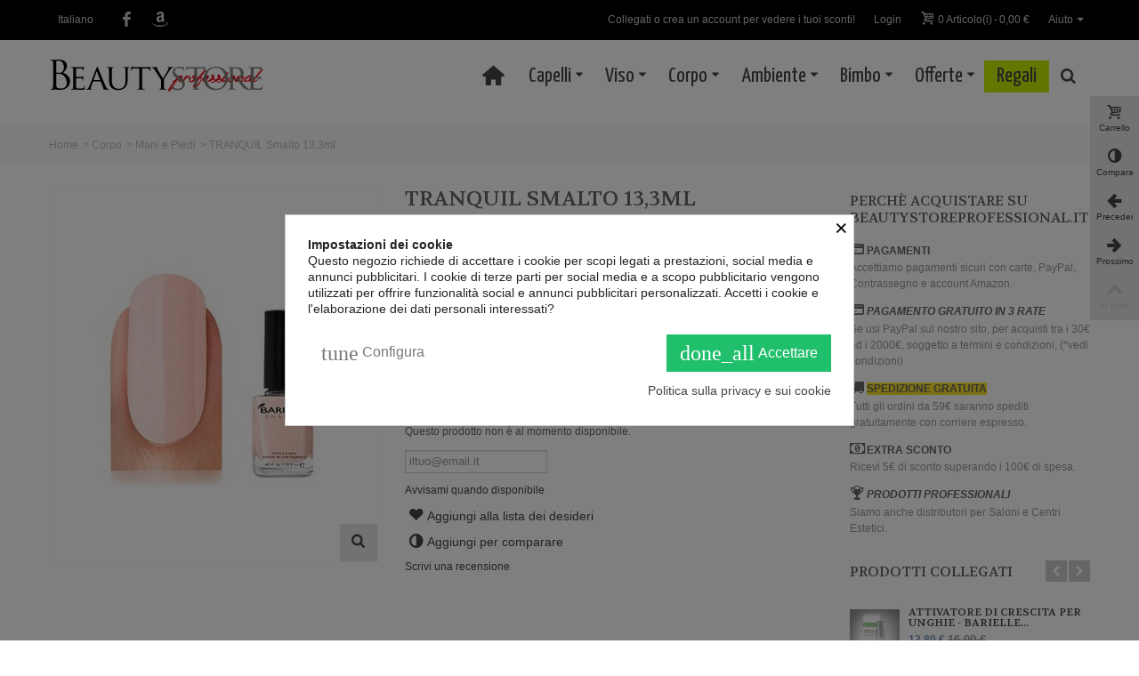

--- FILE ---
content_type: text/html; charset=utf-8
request_url: https://www.beautystoreprofessional.it/mani-e-piedi/5038-tranquil.html
body_size: 26199
content:
<!DOCTYPE HTML> <!--[if lt IE 7]><html class="no-js lt-ie9 lt-ie8 lt-ie7" lang="it-it"><![endif]--> <!--[if IE 7]><html class="no-js lt-ie9 lt-ie8 ie7" lang="it-it"><![endif]--> <!--[if IE 8]><html class="no-js lt-ie9 ie8" lang="it-it"><![endif]--> <!--[if gt IE 8]><html class="no-js ie9" lang="it-it"><![endif]--><html lang="it-it"><head><meta charset="utf-8" /><title>Barielle - TRANQUIL Smalto</title><meta name="description" content="Barielle Smalto TRANQUIL. Rosa effetto nude dal finish cremoso e compatto. Un must have!, da Beautystore professional" /><meta name="keywords" content="unghie,nail,colore,colori,smalti,smalto,toluene,formaldeide,dbp,coprente,sicuri,gravidanza" /><meta name="robots" content="index,follow" /><meta name="viewport" content="width=device-width, minimum-scale=0.25, maximum-scale=1.6, initial-scale=1.0" /><meta name="apple-mobile-web-app-capable" content="yes" /><link rel="icon" type="image/vnd.microsoft.icon" href="/img/favicon.ico?1606502681" /><link rel="shortcut icon" type="image/x-icon" href="/img/favicon.ico?1606502681" /><link rel="apple-touch-icon" sizes="57x57" href="/modules/stthemeeditor/img/1/touch-icon-iphone-57.png" /><link rel="apple-touch-icon" sizes="72x72" href="/modules/stthemeeditor/img/1/touch-icon-iphone-72.png" /><link rel="apple-touch-icon" sizes="114x114" href="/modules/stthemeeditor/img/1/touch-icon-iphone-114.png" /><link rel="apple-touch-icon" sizes="144x144" href="/modules/stthemeeditor/img/1/touch-icon-iphone-144.png" /><link rel="stylesheet" href="https://fonts.googleapis.com/css?family=Volkhov|Fjalla+One|Yanone+Kaffeesatz" type="text/css" media="all" /><link rel="stylesheet" href="https://www.beautystoreprofessional.it/themes/transformer/cache/v_391_fff62c30075b76a9060581a97ed53a5c_all.css" type="text/css" media="all" /><link rel="stylesheet" href="https://www.beautystoreprofessional.it/themes/transformer/cache/v_391_0f34aea345a9f20e6a44467ec002a2b9_print.css" type="text/css" media="print" /><link href="/modules/stthemeeditor/views/css/customer-s1.css?47d00337b6" rel="stylesheet" type="text/css" media="all" />   <style type="text/css">#easycontent_15{margin-top:30px;}</style><style type="text/css">#st_news_letter_1 .st_news_letter_input{height:35px;}#st_news_letter_1 .st_news_letter_submit{height:35px;line-height:31px;}#st_news_letter_2 {background-image: url(https://www.beautystoreprofessional.it/upload/stnewsletter/affb1d62b2dd26559ae2a1299e9ef61a.jpg);}#st_news_letter_2.st_news_letter_popup{width:600px;}#st_news_letter_2 .st_news_letter_form_inner{width:280px;}#st_news_letter_2 .st_news_letter_input{height:35px;}#st_news_letter_2 .st_news_letter_submit{height:35px;line-height:31px;}#st_news_letter_2 .st_news_letter_input, #st_news_letter_2 .st_news_letter_submit{border-color:#666666;}#st_news_letter_2 .st_news_letter_submit{color:#ffffff;}#st_news_letter_2 .st_news_letter_submit{background-color:#666666;border-color:#666666;}#st_news_letter_2 .st_news_letter_submit:hover{color:#ffffff;}#st_news_letter_2 .st_news_letter_submit:hover{background-color:#444444;border-color:#444444;}#st_news_letter_2 .st_news_letter_box{padding-top:50px;}#st_news_letter_2 .st_news_letter_box{padding-bottom:50px;}#st_news_letter_2 .st_news_letter_box{padding-left:40%;}#st_news_letter_3 .st_news_letter_form_inner{width:550px;}#st_news_letter_3 .st_news_letter_input{height:50px;}#st_news_letter_3 .st_news_letter_submit{height:50px;line-height:46px;}#st_news_letter_3 .st_news_letter_box{padding-top:50px;}#st_news_letter_3 .st_news_letter_box{padding-bottom:50px;}#st_news_letter_4 .st_news_letter_box{padding-top:10px;}#st_news_letter_4 .st_news_letter_box{padding-bottom:10px;}#st_news_letter_5{color:#ffffff;}#st_news_letter_5 .st_news_letter_form_inner{width:760px;}#st_news_letter_5 .st_news_letter_input{height:54px;}#st_news_letter_5 .st_news_letter_submit{height:54px;line-height:50px;}#st_news_letter_5 .st_news_letter_input, #st_news_letter_5 .st_news_letter_submit{border-color:#7790B1;}#st_news_letter_5 .st_news_letter_submit{color:#ffffff;}#st_news_letter_5 .st_news_letter_submit{background-color:#7790B1;border-color:#7790B1;}#st_news_letter_5 .st_news_letter_submit:hover{color:#ffffff;}#st_news_letter_5 .st_news_letter_submit:hover{background-color:#444444;border-color:#444444;}#st_news_letter_5 .st_news_letter_box{padding-top:50px;}#st_news_letter_5 .st_news_letter_box{padding-bottom:50px;}</style><style type="text/css">.stsocial_list li a,#footer .stsocial_list li a,#stsocial_list_topbar li a{color:#666666;}.stsocial_list li a:hover,#footer .stsocial_list li a:hover,#stsocial_list_topbar li a:hover{color:#00A161;}</style><style type="text/css">.st_advanced_banner_block_9 .style_content, a.st_advanced_banner_block_9 , .st_advanced_banner_block_9 .style_content a{color:#ffffff;} .st_advanced_banner_block_9 .icon_line:after, .st_advanced_banner_block_9 .icon_line:before{background-color:#ffffff;} .st_advanced_banner_block_9 .line, .st_advanced_banner_block_9 .btn{border-color:#ffffff;}.st_advanced_banner_block_10 .style_content, a.st_advanced_banner_block_10 , .st_advanced_banner_block_10 .style_content a{color:#ffffff;} .st_advanced_banner_block_10 .icon_line:after, .st_advanced_banner_block_10 .icon_line:before{background-color:#ffffff;} .st_advanced_banner_block_10 .line, .st_advanced_banner_block_10 .btn{border-color:#ffffff;}.st_advanced_banner_block_14 .style_content, a.st_advanced_banner_block_14 , .st_advanced_banner_block_14 .style_content a{color:#ffffff;} .st_advanced_banner_block_14 .icon_line:after, .st_advanced_banner_block_14 .icon_line:before{background-color:#ffffff;} .st_advanced_banner_block_14 .line, .st_advanced_banner_block_14 .btn{border-color:#ffffff;}.st_advanced_banner_block_15 .style_content, a.st_advanced_banner_block_15 , .st_advanced_banner_block_15 .style_content a{color:#ffffff;} .st_advanced_banner_block_15 .icon_line:after, .st_advanced_banner_block_15 .icon_line:before{background-color:#ffffff;} .st_advanced_banner_block_15 .line, .st_advanced_banner_block_15 .btn{border-color:#ffffff;}</style><style type="text/css">.parallax_text_con_1 .style_content, .parallax_text_con_1 .style_content a{color:#ffffff;} .parallax_text_con_1 .icon_line:after, .parallax_text_con_1 .icon_line:before{background-color:#ffffff;} .parallax_text_con_1 .line, .parallax_text_con_1 .btn{border-color:#ffffff;}#parallax_box_1{background-image: url(https://www.beautystoreprofessional.it/upload/stparallax/e9cc6bad72f28fbd3bbd313a1da0650a.jpg);}#parallax_box_1{padding-top:260px;}#parallax_box_1{padding-bottom:260px;}#parallax_box_1{margin-bottom:0px;}</style><style type="text/css">.st_owl_carousel_block_3 .style_content, .st_owl_carousel_block_3 .style_content a{color:#ffffff;} .st_owl_carousel_block_3 .icon_line:after, .st_owl_carousel_block_3 .icon_line:before{background-color:#ffffff;} .st_owl_carousel_block_3 .line, .st_owl_carousel_block_3 .btn{border-color:#ffffff;}.st_owl_carousel_block_4 .style_content, .st_owl_carousel_block_4 .style_content a{color:#ffffff;} .st_owl_carousel_block_4 .icon_line:after, .st_owl_carousel_block_4 .icon_line:before{background-color:#ffffff;} .st_owl_carousel_block_4 .line, .st_owl_carousel_block_4 .btn{border-color:#ffffff;}.st_owl_carousel_block_16 .style_content, .st_owl_carousel_block_16 .style_content a{color:#ffffff;} .st_owl_carousel_block_16 .icon_line:after, .st_owl_carousel_block_16 .icon_line:before{background-color:#ffffff;} .st_owl_carousel_block_16 .line, .st_owl_carousel_block_16 .btn{border-color:#ffffff;}.st_owl_carousel_block_17 .style_content, .st_owl_carousel_block_17 .style_content a{color:#ffffff;} .st_owl_carousel_block_17 .icon_line:after, .st_owl_carousel_block_17 .icon_line:before{background-color:#ffffff;} .st_owl_carousel_block_17 .line, .st_owl_carousel_block_17 .btn{border-color:#ffffff;}.st_owl_carousel_block_18 .style_content, .st_owl_carousel_block_18 .style_content a{color:#ffffff;} .st_owl_carousel_block_18 .icon_line:after, .st_owl_carousel_block_18 .icon_line:before{background-color:#ffffff;} .st_owl_carousel_block_18 .line, .st_owl_carousel_block_18 .btn{border-color:#ffffff;}.st_owl_carousel_block_19 .style_content, .st_owl_carousel_block_19 .style_content a{color:#000000;} .st_owl_carousel_block_19 .icon_line:after, .st_owl_carousel_block_19 .icon_line:before{background-color:#000000;} .st_owl_carousel_block_19 .line, .st_owl_carousel_block_19 .btn{border-color:#000000;}.st_owl_carousel_block_19 .style_content .btn{color:#ffffff;}.st_owl_carousel_block_19 .style_content .btn{background-color:#000000;border-color:#000000;}.st_owl_carousel_block_19 .style_content .btn:hover{color:#000000;}.st_owl_carousel_block_19 .style_content .btn:hover{background-color: #ffffff;}.st_owl_carousel_block_20 .style_content, .st_owl_carousel_block_20 .style_content a{color:#ffffff;} .st_owl_carousel_block_20 .icon_line:after, .st_owl_carousel_block_20 .icon_line:before{background-color:#ffffff;} .st_owl_carousel_block_20 .line, .st_owl_carousel_block_20 .btn{border-color:#ffffff;}.st_owl_carousel_block_21 .style_content, .st_owl_carousel_block_21 .style_content a{color:#ffffff;} .st_owl_carousel_block_21 .icon_line:after, .st_owl_carousel_block_21 .icon_line:before{background-color:#ffffff;} .st_owl_carousel_block_21 .line, .st_owl_carousel_block_21 .btn{border-color:#ffffff;}.st_owl_carousel_block_22 .style_content, .st_owl_carousel_block_22 .style_content a{color:#444444;} .st_owl_carousel_block_22 .icon_line:after, .st_owl_carousel_block_22 .icon_line:before{background-color:#444444;} .st_owl_carousel_block_22 .line, .st_owl_carousel_block_22 .btn{border-color:#444444;}.st_owl_carousel_block_26 .style_content, .st_owl_carousel_block_26 .style_content a{color:#ffffff;} .st_owl_carousel_block_26 .icon_line:after, .st_owl_carousel_block_26 .icon_line:before{background-color:#ffffff;} .st_owl_carousel_block_26 .line, .st_owl_carousel_block_26 .btn{border-color:#ffffff;}.st_owl_carousel_block_27 .style_content, .st_owl_carousel_block_27 .style_content a{color:#ffffff;} .st_owl_carousel_block_27 .icon_line:after, .st_owl_carousel_block_27 .icon_line:before{background-color:#ffffff;} .st_owl_carousel_block_27 .line, .st_owl_carousel_block_27 .btn{border-color:#ffffff;}.st_owl_carousel_block_39 .style_content, .st_owl_carousel_block_39 .style_content a{color:#ffffff;} .st_owl_carousel_block_39 .icon_line:after, .st_owl_carousel_block_39 .icon_line:before{background-color:#ffffff;} .st_owl_carousel_block_39 .line, .st_owl_carousel_block_39 .btn{border-color:#ffffff;}</style><style type="text/css">#st_advanced_menu_9 .stadvancedmenu_sub,#st_advanced_menu_9 .stadvancedmenu_vs{background-image:url(https://www.beautystoreprofessional.it/upload/stadvancedmenu/516ad9330096944c0f21fa7590e3abaa.jpg);background-repeat:no-repeat;background-position: center bottom;}#st_advanced_menu_14 .stadvancedmenu_sub,#st_advanced_menu_14 .stadvancedmenu_vs{background-image:url(https://www.beautystoreprofessional.it/upload/stadvancedmenu/4da227d2e54d0bd96a7df4838c6d2621.jpg);background-repeat:no-repeat;background-position: center bottom;}#st_advanced_menu_20 .stadvancedmenu_sub,#st_advanced_menu_20 .stadvancedmenu_vs{background-image:url(https://www.beautystoreprofessional.it/upload/stadvancedmenu/9913b90d378ebc4d069ba8e5c4c1e26c.jpg);background-repeat:no-repeat;background-position: right top;}#st_advanced_menu_41 .stadvancedmenu_sub,#st_advanced_menu_41 .stadvancedmenu_vs{background-image:url(https://www.beautystoreprofessional.it/upload/stadvancedmenu/582685effb0c9774ecdcb3d9e6279d90.jpg);background-repeat:no-repeat;background-position: center center;}#st_advanced_menu_62 .stadvancedmenu_sub,#st_advanced_menu_62 .stadvancedmenu_vs{background-image:url(https://www.beautystoreprofessional.it/upload/stadvancedmenu/1e71388753bd5c77dcda9ad8fb3d77da.jpg);background-repeat:no-repeat;background-position: center bottom;}#st_advanced_menu_107 .stadvancedmenu_sub,#st_advanced_menu_107 .stadvancedmenu_vs{background-image:url(https://www.beautystoreprofessional.it/upload/stadvancedmenu/f5c14c7587651e238cdc1a1ec7be9677.jpg);background-repeat:no-repeat;background-position: center bottom;}#st_advanced_menu_wrap #st_advanced_ma_127,#st_advanced_menu_column_block #st_advanced_ma_127{background-color:#c6f000;}</style><style type="text/css">.countdown_timer.countdown_style_0 div{padding-top:2px;padding-bottom:2px;}.countdown_timer.countdown_style_0 div span{height:15px;line-height:15px;}.countdown_timer.countdown_style_0 div span.countdown_number, .countdown_timer.countdown_style_1 div, .pro_second_box .countdown_box{font-weight:;font-style:;}.countdown_timer.countdown_style_0 div span.countdown_text, .countdown_wrap .countdown_title{font-weight:;font-style:;}.box-info-product .countdown_box span{font-weight:;font-style:;}</style>   <style>div#cookiesplus-modal,
        #cookiesplus-modal > div,
        #cookiesplus-modal p {
            background-color: #FFFFFF !important;
        }
    
    
            #cookiesplus-modal .cookiesplus-accept {
            background-color: #20BF6B !important;
        }
    
            #cookiesplus-modal .cookiesplus-accept {
            border: 1px solid #20BF6B !important;
        }
    

            #cookiesplus-modal .cookiesplus-accept {
            color: #FFFFFF !important;
        }
    
            #cookiesplus-modal .cookiesplus-accept {
            font-size: 16px !important;
        }
    
    
            #cookiesplus-modal .cookiesplus-more-information {
            background-color: #FFFFFF !important;
        }
    
            #cookiesplus-modal .cookiesplus-more-information {
            border: 1px solid #FFFFFF !important;
        }
    
            #cookiesplus-modal .cookiesplus-more-information {
            color: #7A7A7A !important;
        }
    
            #cookiesplus-modal .cookiesplus-more-information {
            font-size: 16px !important;
        }
    
    
            #cookiesplus-modal .cookiesplus-reject {
            background-color: #FFFFFF !important;
        }
    
            #cookiesplus-modal .cookiesplus-reject {
            border: 1px solid #FFFFFF !important;
        }
    
            #cookiesplus-modal .cookiesplus-reject {
            color: #7A7A7A !important;
        }
    
            #cookiesplus-modal .cookiesplus-reject {
            font-size: 16px !important;
        }
    
    
            #cookiesplus-modal .cookiesplus-save:not([disabled]) {
            background-color: #FFFFFF !important;
        }
    
            #cookiesplus-modal .cookiesplus-save:not([disabled]) {
            border: 1px solid #7A7A7A !important;
        }
    
            #cookiesplus-modal .cookiesplus-save:not([disabled]) {
            color: #7A7A7A !important;
        }
    
            #cookiesplus-modal .cookiesplus-save {
            font-size: 16px !important;
        }
    
    
    
    #cookiesplus-tab {
                            
        
            }</style></head><body id="product" class="product product-5038 product-tranquil category-26 category-mani-e-piedi hide-left-column hide-right-column lang_it slide_lr_column "> <!--[if lt IE 9]><p class="alert alert-warning">Please upgrade to Internet Explorer version 9 or download Firefox, Opera, Safari or Chrome.</p> <![endif]--><div id="body_wrapper"> <header id="page_header" class=" "><div id="top_bar" class="nav"><div class="container"><div class="row"> <nav class="clearfix"><dl id="multilink_1" class="stlinkgroups_top pull-right dropdown_wrap first-item hide_on_mobile top_bar_item"><dt class="dropdown_tri"><div class="dropdown_tri_inner"> Aiuto <b></b></div></dt><dd class="dropdown_list dropdown_right"><ul class=""><li> <a href="https://www.beautystoreprofessional.it/contattaci" title="Contattaci" > Contattaci </a></li><li> <a href="https://www.beautystoreprofessional.it/content/29-termini-e-condizioni" title="Termini e Condizioni" rel="nofollow" > Termini e Condizioni </a></li><li> <a href="https://www.beautystoreprofessional.it/content/34-privacy-policy" title="Privacy Policy" target="_blank" > Privacy Policy </a></li><li> <a href="https://www.beautystoreprofessional.it/content/33-cookie-policy" title="Cookie policy" target="_blank" > Cookie policy </a></li></ul></dd></dl><dl id="languages-block-top" class="languages-block pull-left dropdown_wrap top_bar_item"><dt class="dropdown_tri"><div class="dropdown_tri_inner"> Italiano</div></dt></dl><div id="blockcart_top_wrap" class="blockcart_wrap blockcart_mod shopping_cart_style_1 pull-right"> <a id="shopping_cart" href="https://www.beautystoreprofessional.it/index.php?controller=order" title="Il mio carrello" rel="nofollow" class="shopping_cart clearfix header_item"><div class="ajax_cart_left icon_wrap"> <i class="icon-basket icon-0x icon_btn"></i> <span class="icon_text">Carrello</span> <span class="ajax_cart_quantity amount_circle constantly_show">0</span></div> <span class="ajax_cart_quantity ajax_cart_middle">0</span> <span class="ajax_cart_product_txt ajax_cart_middle">Articolo(i)</span> <span class="ajax_cart_split ajax_cart_middle">-</span> <span class="ajax_cart_total ajax_cart_right"> 0,00 € </span> </a><div id="cart_block" class="cart_block block exclusive"><div class="block_content"><div class="cart_block_list"><p class="cart_block_no_products"> Non ci sono prodotti</p><div class="cart-prices"><div class="cart-prices-line first-line"> <span class="price cart_block_shipping_cost ajax_cart_shipping_cost unvisible"> Da determinare </span> <span class="unvisible"> Spedizione </span></div><div class="cart-prices-line last-line"> <span class="price cart_block_total ajax_block_cart_total">0,00 €</span> <span>Totale</span></div></div><p class="cart-buttons"> <a id="button_order_cart" class="btn btn-default" href="https://www.beautystoreprofessional.it/index.php?controller=order" title="Procedi con l'ordine" rel="nofollow">Procedi con l'ordine</a></p></div></div></div></div><div id="layer_cart" class="layer_box"><div class="layer_inner_box"><div class="layer_product clearfix mar_b10"> <span class="cross" title="Chiudi finestra"></span><div class="product-image-container layer_cart_img"></div><div class="layer_product_info"> <span id="layer_cart_product_title" class="product-name"></span> <span id="layer_cart_product_attributes"></span><div id="layer_cart_product_quantity_wrap"> <span class="layer_cart_label">Quantità</span> <span id="layer_cart_product_quantity"></span></div><div id="layer_cart_product_price_wrap"> <span class="layer_cart_label">Totale</span> <span id="layer_cart_product_price"></span></div></div></div><div id="pro_added_success" class="success">Prodotto aggiunto con successo al tuo carrello</div><div class="layer_details"><div class="layer_cart_sum"> <span class="ajax_cart_product_txt_s unvisible"> Ci sono <span class="ajax_cart_quantity">0</span> articoli ne tuo carrello. </span> <span class="ajax_cart_product_txt "> Ci sono <span class="ajax_cart_quantity">0</span> articoli ne tuo carrello. </span></div><div id="layer_cart_ajax_block_products_total" class="layer_cart_row hidden"> <span class="layer_cart_label"> Prodotti totali </span> <span class="ajax_block_products_total"> </span></div><div id="layer_cart_ajax_cart_shipping_cost" class="layer_cart_row hidden"> <span class="layer_cart_label unvisible"> Totale spedizione&nbsp;(tasse incl.) </span> <span class="ajax_cart_shipping_cost unvisible"> Da determinare </span></div><div id="layer_cart_ajax_block_cart_total" class="layer_cart_row"> <span class="layer_cart_label"> Totale </span> <span class="ajax_block_cart_total price"> </span></div><div class="button-container clearfix"> <span class="continue btn btn-default pull-left" title="Indietro"> Indietro </span> <a class="btn btn-default pull-right" href="https://www.beautystoreprofessional.it/index.php?controller=order" title="Procedi al checkout" rel="nofollow"> Procedi al checkout </a></div></div></div><div class="crossseling"></div></div><div class="layer_cart_overlay layer_overlay"></div><div id="header_user_info" class="header_user_info pull-right clearfix top_bar_item"> <a href="/il-mio-account" class="header_item welcome" rel="nofollow">Collegati o crea un account per vedere i tuoi sconti!</a> <a class="header_item login" href="https://www.beautystoreprofessional.it/il-mio-account" rel="nofollow" title="Entra nel tuo account utente"> Login </a> <a class="header_item sing_up" href="https://www.beautystoreprofessional.it/il-mio-account" rel="nofollow" title="Entra nel tuo account utente"> Entra </a></div><ul id="stsocial_list_topbar" class="clearfix li_fl"><li><a id="stsocial_facebook" class="header_item" href="https://www.facebook.com/beautystorepro" rel="nofollow" title="Facebook" target="_blank" ><i class="icon-facebook icon-large"></i></a></li><li><a id="stsocial_amazon" class="header_item" href="https://www.amazon.it/gp/aag/main?ie=UTF8&amp;seller=APQ94ZZTCTMAJ" rel="nofollow" title="Amazon" target="_blank" ><i class="icon-amazon icon-large"></i></a></li></ul></nav></div></div></div> <section id="mobile_bar" class="animated fast"><div class="container"><div id="mobile_bar_container" class=" mobile_bar_center_layout"><div id="mobile_bar_left"><div id="mobile_bar_left_inner"><a id="stmobileadvancedmenu_tri" class="mobile_bar_tri" href="javascript:;" title="Menu"> <i class="icon-menu icon-1x"></i> <span class="mobile_bar_tri_text">Menu</span> </a></div></div><div id="mobile_bar_center"> <a id="mobile_header_logo" href="https://www.beautystoreprofessional.it/" title="Beautystoreprofessional"> <img class="logo replace-2x" src="https://www.beautystoreprofessional.it/img/beautystore-professional-logo-1478460218.jpg" alt="Beautystoreprofessional" width="241" height="45"/> </a></div><div id="mobile_bar_right"><div id="mobile_bar_right_inner"><a id="shopping_cart_mobile" href="javascript:;" title="Il mio carrello" rel="nofollow" class="shopping_cart mobile_bar_tri"> <i class="icon-basket icon-1x icon_btn"></i> <span class="mobile_bar_tri_text">Carrello</span> <span class="ajax_cart_quantity amount_circle constantly_show">0</span> </a><a id="blocksearch_mod_tri" href="javascript:;" class="mobile_bar_tri" rel="nofollow" title="Cerca"> <i class="icon-search-1 icon-1x"></i> <span class="mobile_bar_tri_text">Cerca</span> </a></div></div></div></div> </section><section id="header" class=" animated fast"><div class="wide_container"><div class="container header_container"><div class="row"><div id="logo_wrapper" class="col-sm-12 col-md-3"><div id="header_logo_inner"> <a id="header_logo" href="https://www.beautystoreprofessional.it/" title="Beautystoreprofessional"> <img class="logo replace-2x" src="https://www.beautystoreprofessional.it/img/beautystore-professional-logo-1478460218.jpg" alt="Beautystoreprofessional" width="241" height="45"/> </a></div></div><div id="header_right" class="col-sm-12 col-md-9 text-right"><div id="header_right_inner" class="clearfix"><div id="st_advanced_menu_container" class="animated fast"><div class="container"> <nav id="st_advanced_menu_wrap" role="navigation"><ul class="st_advanced_menu clearfix advanced_mu_level_0"><li id="st_advanced_menu_1" class="advanced_ml_level_0 m_alignment_0"> <a id="st_advanced_ma_1" href="https://www.beautystoreprofessional.it/" class="advanced_ma_level_0 ma_icon" title=""><i class="icon-home"></i></a></li><li id="st_advanced_menu_9" class="advanced_ml_level_0 m_alignment_2"> <a id="st_advanced_ma_9" href="https://www.beautystoreprofessional.it/12-capelli" class="advanced_ma_level_0 is_parent" title="Capelli">Capelli<i class="icon-down-dir-2"></i></a><div class="stadvancedmenu_sub advanced_style_wide col-md-8"><div class="row advanced_m_column_row"><div id="st_advanced_menu_column_5" class="col-md-3"><div id="st_advanced_menu_block_30"><ul class="advanced_mu_level_1"><li class="advanced_ml_level_1"> <a id="st_advanced_ma_30" href="https://www.beautystoreprofessional.it/37-trattamenti-capelli" title="Trattamenti Capelli" class="advanced_ma_level_1 advanced_ma_item">Trattamenti Capelli</a><ul class="advanced_mu_level_2 p_granditem_1"><li class="advanced_ml_level_2 granditem_1 p_granditem_1"> <a href="https://www.beautystoreprofessional.it/13-nutrizione" title="Nutrizione" class="advanced_ma_level_2 advanced_ma_item ">Nutrizione</a></li><li class="advanced_ml_level_2 granditem_1 p_granditem_1"> <a href="https://www.beautystoreprofessional.it/143-riequilibranti-e-stimolanti" title="Riequilibranti e Stimolanti" class="advanced_ma_level_2 advanced_ma_item ">Riequilibranti e Stimolanti</a></li><li class="advanced_ml_level_2 granditem_1 p_granditem_1"> <a href="https://www.beautystoreprofessional.it/14-ricostruzione" title="Ricostruzione" class="advanced_ma_level_2 advanced_ma_item ">Ricostruzione</a></li><li class="advanced_ml_level_2 granditem_1 p_granditem_1"> <a href="https://www.beautystoreprofessional.it/15-anti-caduta" title="Anti Caduta" class="advanced_ma_level_2 advanced_ma_item ">Anti Caduta</a></li><li class="advanced_ml_level_2 granditem_1 p_granditem_1"> <a href="https://www.beautystoreprofessional.it/17-anti-forfora" title="Anti Forfora" class="advanced_ma_level_2 advanced_ma_item ">Anti Forfora</a></li><li class="advanced_ml_level_2 granditem_1 p_granditem_1"> <a href="https://www.beautystoreprofessional.it/18-anti-prurito" title="Anti Prurito" class="advanced_ma_level_2 advanced_ma_item ">Anti Prurito</a></li><li class="advanced_ml_level_2 granditem_1 p_granditem_1"> <a href="https://www.beautystoreprofessional.it/98-anti-giallo" title="Anti Giallo" class="advanced_ma_level_2 advanced_ma_item ">Anti Giallo</a></li><li class="advanced_ml_level_2 granditem_1 p_granditem_1"> <a href="https://www.beautystoreprofessional.it/16-cute-e-capelli-grassi" title="Cute e capelli grassi" class="advanced_ma_level_2 advanced_ma_item ">Cute e capelli grassi</a></li><li class="advanced_ml_level_2 granditem_1 p_granditem_1"> <a href="https://www.beautystoreprofessional.it/79-capelli-ricci" title="Capelli Ricci" class="advanced_ma_level_2 advanced_ma_item ">Capelli Ricci</a></li><li class="advanced_ml_level_2 granditem_1 p_granditem_1"> <a href="https://www.beautystoreprofessional.it/78-lisciante" title="Lisciante" class="advanced_ma_level_2 advanced_ma_item ">Lisciante</a></li><li class="advanced_ml_level_2 granditem_1 p_granditem_1"> <a href="https://www.beautystoreprofessional.it/77-volumizzante" title="Volumizzante" class="advanced_ma_level_2 advanced_ma_item ">Volumizzante</a></li><li class="advanced_ml_level_2 granditem_1 p_granditem_1"> <a href="https://www.beautystoreprofessional.it/39-prevenzione" title="Prevenzione" class="advanced_ma_level_2 advanced_ma_item has_children ">Prevenzione</a><ul class="advanced_mu_level_3 p_granditem_1"><li class="advanced_ml_level_3 granditem_1 p_granditem_1"> <a href="https://www.beautystoreprofessional.it/19-sole-salsedine-e-cloro" title="Sole Salsedine e Cloro" class="advanced_ma_level_3 advanced_ma_item ">Sole Salsedine e Cloro</a></li><li class="advanced_ml_level_3 granditem_1 p_granditem_1"> <a href="https://www.beautystoreprofessional.it/20-smog-e-inquinamento" title="Smog e Inquinamento" class="advanced_ma_level_3 advanced_ma_item ">Smog e Inquinamento</a></li></ul></li></ul></li></ul></div><div id="st_advanced_menu_block_148"><ul class="advanced_mu_level_1"><li class="advanced_ml_level_1"> <a id="st_advanced_ma_148" href="https://www.beautystoreprofessional.it/22-colorazione" title="Colorazione" class="advanced_ma_level_1 advanced_ma_item">Colorazione</a><ul class="advanced_mu_level_2 p_granditem_1"><li class="advanced_ml_level_2 granditem_0 p_granditem_1"> <a href="https://www.beautystoreprofessional.it/40-colore" title="Colore" class="advanced_ma_level_2 advanced_ma_item ">Colore</a></li><li class="advanced_ml_level_2 granditem_0 p_granditem_1"> <a href="https://www.beautystoreprofessional.it/41-colorazione-diretta" title="Colorazione diretta" class="advanced_ma_level_2 advanced_ma_item ">Colorazione diretta</a></li><li class="advanced_ml_level_2 granditem_0 p_granditem_1"> <a href="https://www.beautystoreprofessional.it/99-decoloranti" title="Decoloranti" class="advanced_ma_level_2 advanced_ma_item ">Decoloranti</a></li></ul></li></ul></div></div><div id="st_advanced_menu_column_12" class="col-md-3"><div id="st_advanced_menu_block_29"><ul class="advanced_mu_level_1"><li class="advanced_ml_level_1"> <a id="st_advanced_ma_29" href="https://www.beautystoreprofessional.it/100-shampoo" title="Shampoo" class="advanced_ma_level_1 advanced_ma_item">Shampoo</a></li></ul></div><div id="st_advanced_menu_block_135"><ul class="advanced_mu_level_1"><li class="advanced_ml_level_1"> <a id="st_advanced_ma_135" href="https://www.beautystoreprofessional.it/147-condizionanti" title="Condizionanti" class="advanced_ma_level_1 advanced_ma_item">Condizionanti</a></li></ul></div><div id="st_advanced_menu_block_31"><ul class="advanced_mu_level_1"><li class="advanced_ml_level_1"> <a id="st_advanced_ma_31" href="https://www.beautystoreprofessional.it/101-maschere" title="Maschere" class="advanced_ma_level_1 advanced_ma_item">Maschere</a></li></ul></div><div id="st_advanced_menu_block_33"><ul class="advanced_mu_level_1"><li class="advanced_ml_level_1"> <a id="st_advanced_ma_33" href="https://www.beautystoreprofessional.it/103-lozioni" title="Lozioni" class="advanced_ma_level_1 advanced_ma_item">Lozioni</a></li></ul></div><div id="st_advanced_menu_block_32"><ul class="advanced_mu_level_1"><li class="advanced_ml_level_1"> <a id="st_advanced_ma_32" href="https://www.beautystoreprofessional.it/102-olii" title="Olii" class="advanced_ma_level_1 advanced_ma_item">Olii</a></li></ul></div><div id="st_advanced_menu_block_36"><ul class="advanced_mu_level_1"><li class="advanced_ml_level_1"> <a id="st_advanced_ma_36" href="https://www.beautystoreprofessional.it/21-bambini" title="Bambini" class="advanced_ma_level_1 advanced_ma_item">Bambini</a><ul class="advanced_mu_level_2 p_granditem_1"><li class="advanced_ml_level_2 granditem_0 p_granditem_1"> <a href="https://www.beautystoreprofessional.it/43-benessere-bambini" title="Benessere bambini" class="advanced_ma_level_2 advanced_ma_item ">Benessere bambini</a></li><li class="advanced_ml_level_2 granditem_0 p_granditem_1"> <a href="https://www.beautystoreprofessional.it/141-trattamento-anti-pidocchi" title="Trattamento Anti Pidocchi" class="advanced_ma_level_2 advanced_ma_item ">Trattamento Anti Pidocchi</a></li></ul></li></ul></div><div id="st_advanced_menu_block_149"><ul class="advanced_mu_level_1"><li class="advanced_ml_level_1"> <a id="st_advanced_ma_149" href="https://www.beautystoreprofessional.it/144-attrezzature-brushes-combs" title="Attrezzature - Brushes &amp; Combs" class="advanced_ma_level_1 advanced_ma_item">Attrezzature - Brushes &amp; Combs</a><ul class="advanced_mu_level_2 p_granditem_1"><li class="advanced_ml_level_2 granditem_0 p_granditem_1"> <a href="https://www.beautystoreprofessional.it/145-spazzole" title="Spazzole" class="advanced_ma_level_2 advanced_ma_item ">Spazzole</a></li><li class="advanced_ml_level_2 granditem_0 p_granditem_1"> <a href="https://www.beautystoreprofessional.it/146-asciugacapelli" title="AsciugaCapelli" class="advanced_ma_level_2 advanced_ma_item ">AsciugaCapelli</a></li><li class="advanced_ml_level_2 granditem_0 p_granditem_1"> <a href="https://www.beautystoreprofessional.it/180-piastre" title="Piastre" class="advanced_ma_level_2 advanced_ma_item ">Piastre</a></li><li class="advanced_ml_level_2 granditem_0 p_granditem_1"> <a href="https://www.beautystoreprofessional.it/181-tagliacapelli-regola-barba" title="Tagliacapelli - Regola Barba" class="advanced_ma_level_2 advanced_ma_item ">Tagliacapelli - Regola Barba</a></li></ul></li></ul></div></div><div id="st_advanced_menu_column_14" class="col-md-2"><div id="st_advanced_menu_block_38"><div class="row"><div class="col-md-12"><ul class="advanced_mu_level_1"><li class="advanced_ml_level_1"> <a href="https://www.beautystoreprofessional.it/45-finishing" title="Finishing" class="advanced_ma_level_1 advanced_ma_item">Finishing</a></li></ul></div></div><div class="row"><div class="col-md-12"><ul class="advanced_mu_level_1"><li class="advanced_ml_level_1"> <a href="https://www.beautystoreprofessional.it/80-styling" title="Styling" class="advanced_ma_level_1 advanced_ma_item">Styling</a></li></ul></div></div><div class="row"><div class="col-md-12"><ul class="advanced_mu_level_1"><li class="advanced_ml_level_1"> <a href="https://www.beautystoreprofessional.it/67-il-liscio" title="Il liscio" class="advanced_ma_level_1 advanced_ma_item">Il liscio</a></li></ul></div></div><div class="row"><div class="col-md-12"><ul class="advanced_mu_level_1"><li class="advanced_ml_level_1"> <a href="https://www.beautystoreprofessional.it/68-il-riccio" title="Il riccio" class="advanced_ma_level_1 advanced_ma_item">Il riccio</a></li></ul></div></div><div class="row"><div class="col-md-12"><ul class="advanced_mu_level_1"><li class="advanced_ml_level_1"> <a href="https://www.beautystoreprofessional.it/122-mousse" title="Mousse" class="advanced_ma_level_1 advanced_ma_item">Mousse</a></li></ul></div></div><div class="row"><div class="col-md-12"><ul class="advanced_mu_level_1"><li class="advanced_ml_level_1"> <a href="https://www.beautystoreprofessional.it/123-lacche" title="Lacche" class="advanced_ma_level_1 advanced_ma_item">Lacche</a></li></ul></div></div><div class="row"><div class="col-md-12"><ul class="advanced_mu_level_1"><li class="advanced_ml_level_1"> <a href="https://www.beautystoreprofessional.it/124-gel-e-paste" title="Gel e Paste" class="advanced_ma_level_1 advanced_ma_item">Gel e Paste</a></li></ul></div></div><div class="row"><div class="col-md-12"><ul class="advanced_mu_level_1"><li class="advanced_ml_level_1"> <a href="https://www.beautystoreprofessional.it/125-lucidanti" title="Lucidanti" class="advanced_ma_level_1 advanced_ma_item">Lucidanti</a></li></ul></div></div></div></div><div id="st_advanced_menu_column_15" class="col-md-4"><div id="st_advanced_menu_block_40" class="style_content"><h4 class="title_menu"><span>Brands</span></h4></div><div id="st_advanced_menu_block_39" class="row"><div class="col-md-6"> <a href="https://www.beautystoreprofessional.it/1_hairmed" title="Hairmed" class="st_advanced_menu_brand"> <img src="https://www.beautystoreprofessional.it/img/m/1-manufacturer_default.jpg" alt="Hairmed" width="169" height="104" class="replace-2x img-responsive" /> </a></div><div class="col-md-6"> <a href="https://www.beautystoreprofessional.it/9_jungle-fever" title="Jungle Fever" class="st_advanced_menu_brand"> <img src="https://www.beautystoreprofessional.it/img/m/9-manufacturer_default.jpg" alt="Jungle Fever" width="169" height="104" class="replace-2x img-responsive" /> </a></div><div class="col-md-6"> <a href="https://www.beautystoreprofessional.it/16_tecna" title="Tecna" class="st_advanced_menu_brand"> <img src="https://www.beautystoreprofessional.it/img/m/16-manufacturer_default.jpg" alt="Tecna" width="169" height="104" class="replace-2x img-responsive" /> </a></div><div class="col-md-6"> <a href="https://www.beautystoreprofessional.it/17_tek" title="Tek" class="st_advanced_menu_brand"> <img src="https://www.beautystoreprofessional.it/img/m/17-manufacturer_default.jpg" alt="Tek" width="169" height="104" class="replace-2x img-responsive" /> </a></div><div class="col-md-6"> <a href="https://www.beautystoreprofessional.it/20_wet-brush" title="Wet Brush" class="st_advanced_menu_brand"> <img src="https://www.beautystoreprofessional.it/img/m/20-manufacturer_default.jpg" alt="Wet Brush" width="169" height="104" class="replace-2x img-responsive" /> </a></div><div class="col-md-6"> <a href="https://www.beautystoreprofessional.it/22_chi" title="CHI" class="st_advanced_menu_brand"> <img src="https://www.beautystoreprofessional.it/img/m/22-manufacturer_default.jpg" alt="CHI" width="169" height="104" class="replace-2x img-responsive" /> </a></div><div class="col-md-6"> <a href="https://www.beautystoreprofessional.it/23_macadamia" title="Macadamia" class="st_advanced_menu_brand"> <img src="https://www.beautystoreprofessional.it/img/m/23-manufacturer_default.jpg" alt="Macadamia" width="169" height="104" class="replace-2x img-responsive" /> </a></div><div class="col-md-6"> <a href="https://www.beautystoreprofessional.it/26_little-green-cares" title="Little Green Cares" class="st_advanced_menu_brand"> <img src="https://www.beautystoreprofessional.it/img/m/26-manufacturer_default.jpg" alt="Little Green Cares" width="169" height="104" class="replace-2x img-responsive" /> </a></div><div class="col-md-6"> <a href="https://www.beautystoreprofessional.it/28_naturalmente" title="Naturalmente" class="st_advanced_menu_brand"> <img src="https://www.beautystoreprofessional.it/img/m/28-manufacturer_default.jpg" alt="Naturalmente" width="169" height="104" class="replace-2x img-responsive" /> </a></div><div class="col-md-6"> <a href="https://www.beautystoreprofessional.it/30_faith-in-nature" title="Faith In Nature" class="st_advanced_menu_brand"> <img src="https://www.beautystoreprofessional.it/img/m/30-manufacturer_default.jpg" alt="Faith In Nature" width="169" height="104" class="replace-2x img-responsive" /> </a></div><div class="col-md-6"> <a href="https://www.beautystoreprofessional.it/35_dessata" title="Dessata" class="st_advanced_menu_brand"> <img src="https://www.beautystoreprofessional.it/img/m/35-manufacturer_default.jpg" alt="Dessata" width="169" height="104" class="replace-2x img-responsive" /> </a></div><div class="col-md-6"> <a href="https://www.beautystoreprofessional.it/36_gama" title="GA.MA" class="st_advanced_menu_brand"> <img src="https://www.beautystoreprofessional.it/img/m/36-manufacturer_default.jpg" alt="GA.MA" width="169" height="104" class="replace-2x img-responsive" /> </a></div></div></div></div></div></li><li id="st_advanced_menu_41" class="advanced_ml_level_0 m_alignment_2"> <a id="st_advanced_ma_41" href="https://www.beautystoreprofessional.it/24-viso" class="advanced_ma_level_0 is_parent" title="Viso">Viso<i class="icon-down-dir-2"></i></a><div class="stadvancedmenu_sub advanced_style_wide col-md-8"><div class="row advanced_m_column_row"><div id="st_advanced_menu_column_16" class="col-md-3"><div id="st_advanced_menu_block_44"><ul class="advanced_mu_level_1"><li class="advanced_ml_level_1"> <a id="st_advanced_ma_44" href="https://www.beautystoreprofessional.it/104-trattamenti-viso" title="Trattamenti Viso" class="advanced_ma_level_1 advanced_ma_item">Trattamenti Viso</a><ul class="advanced_mu_level_2 p_granditem_1"><li class="advanced_ml_level_2 granditem_1 p_granditem_1"> <a href="https://www.beautystoreprofessional.it/30-pelle-matura-anti-age" title="Pelle Matura - Anti age" class="advanced_ma_level_2 advanced_ma_item ">Pelle Matura - Anti age</a></li><li class="advanced_ml_level_2 granditem_1 p_granditem_1"> <a href="https://www.beautystoreprofessional.it/28-pelle-grassa-acneica" title="Pelle Grassa - Acneica" class="advanced_ma_level_2 advanced_ma_item ">Pelle Grassa - Acneica</a></li><li class="advanced_ml_level_2 granditem_1 p_granditem_1"> <a href="https://www.beautystoreprofessional.it/29-pelle-con-macchie" title="Pelle con Macchie" class="advanced_ma_level_2 advanced_ma_item ">Pelle con Macchie</a></li><li class="advanced_ml_level_2 granditem_1 p_granditem_1"> <a href="https://www.beautystoreprofessional.it/59-pelle-sensibile" title="Pelle Sensibile" class="advanced_ma_level_2 advanced_ma_item ">Pelle Sensibile</a></li></ul></li></ul></div><div id="st_advanced_menu_block_60"><ul class="advanced_mu_level_1"><li class="advanced_ml_level_1"> <a id="st_advanced_ma_60" href="https://www.beautystoreprofessional.it/105-creme-detergenti" title="Creme Detergenti" class="advanced_ma_level_1 advanced_ma_item">Creme Detergenti</a></li></ul></div><div id="st_advanced_menu_block_61"><ul class="advanced_mu_level_1"><li class="advanced_ml_level_1"> <a id="st_advanced_ma_61" href="https://www.beautystoreprofessional.it/106-lozioni-toniche" title="Lozioni Toniche" class="advanced_ma_level_1 advanced_ma_item">Lozioni Toniche</a></li></ul></div></div><div id="st_advanced_menu_column_17" class="col-md-5"><div id="st_advanced_menu_block_49"><ul class="advanced_mu_level_1"><li class="advanced_ml_level_1"> <a id="st_advanced_ma_49" href="https://www.beautystoreprofessional.it/109-sieri" title="Sieri" class="advanced_ma_level_1 advanced_ma_item">Sieri</a></li></ul></div><div id="st_advanced_menu_block_50"><ul class="advanced_mu_level_1"><li class="advanced_ml_level_1"> <a id="st_advanced_ma_50" href="https://www.beautystoreprofessional.it/110-maschere" title="Maschere" class="advanced_ma_level_1 advanced_ma_item">Maschere</a></li></ul></div><div id="st_advanced_menu_block_51"><ul class="advanced_mu_level_1"><li class="advanced_ml_level_1"> <a id="st_advanced_ma_51" href="https://www.beautystoreprofessional.it/60-viso-uomo" title="Viso uomo" class="advanced_ma_level_1 advanced_ma_item">Viso uomo</a></li></ul></div><div id="st_advanced_menu_block_151"><ul class="advanced_mu_level_1"><li class="advanced_ml_level_1"> <a id="st_advanced_ma_151" href="https://www.beautystoreprofessional.it/27-make-up" title="Make up" class="advanced_ma_level_1 advanced_ma_item">Make up</a><ul class="advanced_mu_level_2 p_granditem_1"><li class="advanced_ml_level_2 granditem_0 p_granditem_1"> <a href="https://www.beautystoreprofessional.it/35-occhi" title="Occhi" class="advanced_ma_level_2 advanced_ma_item ">Occhi</a></li><li class="advanced_ml_level_2 granditem_0 p_granditem_1"> <a href="https://www.beautystoreprofessional.it/36-labbra" title="Labbra" class="advanced_ma_level_2 advanced_ma_item ">Labbra</a></li><li class="advanced_ml_level_2 granditem_0 p_granditem_1"> <a href="https://www.beautystoreprofessional.it/56-viso" title="Viso" class="advanced_ma_level_2 advanced_ma_item ">Viso</a></li></ul></li></ul></div></div><div id="st_advanced_menu_column_20" class="col-md-4"><div id="st_advanced_menu_block_55" class="style_content"><h4 class="title_menu"><span>Brands</span></h4></div><div id="st_advanced_menu_block_54" class="row"><div class="col-md-6"> <a href="https://www.beautystoreprofessional.it/3_emani" title="Emani" class="st_advanced_menu_brand"> <img src="https://www.beautystoreprofessional.it/img/m/3-manufacturer_default.jpg" alt="Emani" width="169" height="104" class="replace-2x img-responsive" /> </a></div><div class="col-md-6"> <a href="https://www.beautystoreprofessional.it/8_kleraderm" title="Kleraderm" class="st_advanced_menu_brand"> <img src="https://www.beautystoreprofessional.it/img/m/8-manufacturer_default.jpg" alt="Kleraderm" width="169" height="104" class="replace-2x img-responsive" /> </a></div><div class="col-md-6"> <a href="https://www.beautystoreprofessional.it/11_la-cremerie" title="La Cremerie" class="st_advanced_menu_brand"> <img src="https://www.beautystoreprofessional.it/img/m/11-manufacturer_default.jpg" alt="La Cremerie" width="169" height="104" class="replace-2x img-responsive" /> </a></div><div class="col-md-6"> <a href="https://www.beautystoreprofessional.it/25_infinitealoe" title="InfiniteAloe" class="st_advanced_menu_brand"> <img src="https://www.beautystoreprofessional.it/img/m/25-manufacturer_default.jpg" alt="InfiniteAloe" width="169" height="104" class="replace-2x img-responsive" /> </a></div><div class="col-md-6"> <a href="https://www.beautystoreprofessional.it/29_blancreme" title="blancrème" class="st_advanced_menu_brand"> <img src="https://www.beautystoreprofessional.it/img/m/29-manufacturer_default.jpg" alt="blancrème" width="169" height="104" class="replace-2x img-responsive" /> </a></div></div></div></div></div></li><li id="st_advanced_menu_62" class="advanced_ml_level_0 m_alignment_2"> <a id="st_advanced_ma_62" href="https://www.beautystoreprofessional.it/25-corpo" class="advanced_ma_level_0 is_parent" title="Corpo">Corpo<i class="icon-down-dir-2"></i></a><div class="stadvancedmenu_sub advanced_style_wide col-md-8"><div class="row advanced_m_column_row"><div id="st_advanced_menu_column_21" class="col-md-3"><div id="st_advanced_menu_block_63"><ul class="advanced_mu_level_1"><li class="advanced_ml_level_1"> <a id="st_advanced_ma_63" href="https://www.beautystoreprofessional.it/111-trattamenti-corpo" title="Trattamenti Corpo" class="advanced_ma_level_1 advanced_ma_item">Trattamenti Corpo</a><ul class="advanced_mu_level_2 p_granditem_1"><li class="advanced_ml_level_2 granditem_1 p_granditem_1"> <a href="https://www.beautystoreprofessional.it/32-rassodanti-drenanti" title="Rassodanti - Drenanti" class="advanced_ma_level_2 advanced_ma_item ">Rassodanti - Drenanti</a></li><li class="advanced_ml_level_2 granditem_1 p_granditem_1"> <a href="https://www.beautystoreprofessional.it/31-anticellulite-riducenti" title="Anticellulite - Riducenti" class="advanced_ma_level_2 advanced_ma_item ">Anticellulite - Riducenti</a></li><li class="advanced_ml_level_2 granditem_1 p_granditem_1"> <a href="https://www.beautystoreprofessional.it/112-nutrizione-idratanti" title="Nutrizione - Idratanti" class="advanced_ma_level_2 advanced_ma_item ">Nutrizione - Idratanti</a></li><li class="advanced_ml_level_2 granditem_1 p_granditem_1"> <a href="https://www.beautystoreprofessional.it/113-rilassanti" title="Rilassanti" class="advanced_ma_level_2 advanced_ma_item ">Rilassanti</a></li></ul></li></ul></div><div id="st_advanced_menu_block_64"><ul class="advanced_mu_level_1"><li class="advanced_ml_level_1"> <a id="st_advanced_ma_64" href="https://www.beautystoreprofessional.it/114-scrubs-esfolianti" title="Scrubs - Esfolianti" class="advanced_ma_level_1 advanced_ma_item">Scrubs - Esfolianti</a></li></ul></div><div id="st_advanced_menu_block_65"><ul class="advanced_mu_level_1"><li class="advanced_ml_level_1"> <a id="st_advanced_ma_65" href="https://www.beautystoreprofessional.it/115-creme" title="Creme" class="advanced_ma_level_1 advanced_ma_item">Creme</a></li></ul></div><div id="st_advanced_menu_block_81"><ul class="advanced_mu_level_1"><li class="advanced_ml_level_1"> <a id="st_advanced_ma_81" href="https://www.beautystoreprofessional.it/116-burri" title="Burri" class="advanced_ma_level_1 advanced_ma_item">Burri</a></li></ul></div><div id="st_advanced_menu_block_82"><ul class="advanced_mu_level_1"><li class="advanced_ml_level_1"> <a id="st_advanced_ma_82" href="https://www.beautystoreprofessional.it/117-olii-corpo" title="Olii Corpo" class="advanced_ma_level_1 advanced_ma_item">Olii Corpo</a></li></ul></div><div id="st_advanced_menu_block_86"><ul class="advanced_mu_level_1"><li class="advanced_ml_level_1"> <a id="st_advanced_ma_86" href="https://www.beautystoreprofessional.it/118-fanghi" title="Fanghi" class="advanced_ma_level_1 advanced_ma_item">Fanghi</a></li></ul></div><div id="st_advanced_menu_block_87"><ul class="advanced_mu_level_1"><li class="advanced_ml_level_1"> <a id="st_advanced_ma_87" href="https://www.beautystoreprofessional.it/119-candele-da-massaggio" title="Candele da Massaggio" class="advanced_ma_level_1 advanced_ma_item">Candele da Massaggio</a></li></ul></div></div><div id="st_advanced_menu_column_22" class="col-md-5"><div id="st_advanced_menu_block_70"><ul class="advanced_mu_level_1"><li class="advanced_ml_level_1"> <a id="st_advanced_ma_70" href="https://www.beautystoreprofessional.it/120-saponi" title="Saponi" class="advanced_ma_level_1 advanced_ma_item">Saponi</a></li></ul></div><div id="st_advanced_menu_block_71"><ul class="advanced_mu_level_1"><li class="advanced_ml_level_1"> <a id="st_advanced_ma_71" href="https://www.beautystoreprofessional.it/121-sali" title="Sali" class="advanced_ma_level_1 advanced_ma_item">Sali</a></li></ul></div><div id="st_advanced_menu_block_72"><div class="row"><div class="col-md-12"><ul class="advanced_mu_level_1"><li class="advanced_ml_level_1"> <a href="https://www.beautystoreprofessional.it/33-cura-quotidiana-mani-e-piedi" title="Cura quotidiana (mani e piedi)" class="advanced_ma_level_1 advanced_ma_item">Cura quotidiana (mani e piedi)</a><ul class="advanced_mu_level_2 p_granditem_1"><li class="advanced_ml_level_2 granditem_0 p_granditem_1"> <a href="https://www.beautystoreprofessional.it/48-cura-delle-mani" title="Cura delle Mani" class="advanced_ma_level_2 advanced_ma_item ">Cura delle Mani</a></li><li class="advanced_ml_level_2 granditem_0 p_granditem_1"> <a href="https://www.beautystoreprofessional.it/49-cura-dei-piedi" title="Cura dei Piedi" class="advanced_ma_level_2 advanced_ma_item ">Cura dei Piedi</a></li></ul></li></ul></div></div><div class="row"><div class="col-md-12"><ul class="advanced_mu_level_1"><li class="advanced_ml_level_1"> <a href="https://www.beautystoreprofessional.it/47-unghie-naturali" title="Unghie Naturali" class="advanced_ma_level_1 advanced_ma_item">Unghie Naturali</a></li></ul></div></div><div class="row"><div class="col-md-12"><ul class="advanced_mu_level_1"><li class="advanced_ml_level_1"> <a href="https://www.beautystoreprofessional.it/34-smalti" title="Smalti" class="advanced_ma_level_1 advanced_ma_item">Smalti</a></li></ul></div></div></div><div id="st_advanced_menu_block_83"><ul class="advanced_mu_level_1"><li class="advanced_ml_level_1"> <a id="st_advanced_ma_83" href="https://www.beautystoreprofessional.it/54-gambe" title="Gambe" class="advanced_ma_level_1 advanced_ma_item">Gambe</a></li></ul></div><div id="st_advanced_menu_block_84"><ul class="advanced_mu_level_1"><li class="advanced_ml_level_1"> <a id="st_advanced_ma_84" href="https://www.beautystoreprofessional.it/58-solari" title="Solari" class="advanced_ma_level_1 advanced_ma_item">Solari</a></li></ul></div><div id="st_advanced_menu_block_85"><ul class="advanced_mu_level_1"><li class="advanced_ml_level_1"> <a id="st_advanced_ma_85" href="https://www.beautystoreprofessional.it/66-corpo-uomo" title="Corpo Uomo" class="advanced_ma_level_1 advanced_ma_item">Corpo Uomo</a></li></ul></div><div id="st_advanced_menu_block_133"><ul class="advanced_mu_level_1"><li class="advanced_ml_level_1"> <a id="st_advanced_ma_133" href="https://www.beautystoreprofessional.it/142-cura-del-tatuaggio" title="Cura del Tatuaggio" class="advanced_ma_level_1 advanced_ma_item">Cura del Tatuaggio</a></li></ul></div></div><div id="st_advanced_menu_column_25" class="col-md-4"><div id="st_advanced_menu_block_80" class="style_content"><h4 class="title_menu"><span>Brands</span></h4></div><div id="st_advanced_menu_block_79" class="row"><div class="col-md-6"> <a href="https://www.beautystoreprofessional.it/2_cuccio-naturale" title="Cuccio Naturale" class="st_advanced_menu_brand"> <img src="https://www.beautystoreprofessional.it/img/m/2-manufacturer_default.jpg" alt="Cuccio Naturale" width="169" height="104" class="replace-2x img-responsive" /> </a></div><div class="col-md-6"> <a href="https://www.beautystoreprofessional.it/4_barielle" title="Barielle" class="st_advanced_menu_brand"> <img src="https://www.beautystoreprofessional.it/img/m/4-manufacturer_default.jpg" alt="Barielle" width="169" height="104" class="replace-2x img-responsive" /> </a></div><div class="col-md-6"> <a href="https://www.beautystoreprofessional.it/11_la-cremerie" title="La Cremerie" class="st_advanced_menu_brand"> <img src="https://www.beautystoreprofessional.it/img/m/11-manufacturer_default.jpg" alt="La Cremerie" width="169" height="104" class="replace-2x img-responsive" /> </a></div><div class="col-md-6"> <a href="https://www.beautystoreprofessional.it/21_fangorosso-beba" title="FangoRosso - Beba" class="st_advanced_menu_brand"> <img src="https://www.beautystoreprofessional.it/img/m/21-manufacturer_default.jpg" alt="FangoRosso - Beba" width="169" height="104" class="replace-2x img-responsive" /> </a></div><div class="col-md-6"> <a href="https://www.beautystoreprofessional.it/25_infinitealoe" title="InfiniteAloe" class="st_advanced_menu_brand"> <img src="https://www.beautystoreprofessional.it/img/m/25-manufacturer_default.jpg" alt="InfiniteAloe" width="169" height="104" class="replace-2x img-responsive" /> </a></div><div class="col-md-6"> <a href="https://www.beautystoreprofessional.it/29_blancreme" title="blancrème" class="st_advanced_menu_brand"> <img src="https://www.beautystoreprofessional.it/img/m/29-manufacturer_default.jpg" alt="blancrème" width="169" height="104" class="replace-2x img-responsive" /> </a></div><div class="col-md-6"> <a href="https://www.beautystoreprofessional.it/31_bubbles-colors" title="Bubbles &amp; Colors" class="st_advanced_menu_brand"> <img src="https://www.beautystoreprofessional.it/img/m/31-manufacturer_default.jpg" alt="Bubbles &amp; Colors" width="169" height="104" class="replace-2x img-responsive" /> </a></div><div class="col-md-6"> <a href="https://www.beautystoreprofessional.it/33_beauty-jar" title="Beauty Jar" class="st_advanced_menu_brand"> <img src="https://www.beautystoreprofessional.it/img/m/33-manufacturer_default.jpg" alt="Beauty Jar" width="169" height="104" class="replace-2x img-responsive" /> </a></div><div class="col-md-6"> <a href="https://www.beautystoreprofessional.it/34_bioessenze" title="BioEssenze" class="st_advanced_menu_brand"> <img src="https://www.beautystoreprofessional.it/img/m/34-manufacturer_default.jpg" alt="BioEssenze" width="169" height="104" class="replace-2x img-responsive" /> </a></div></div></div></div></div></li><li id="st_advanced_menu_14" class="advanced_ml_level_0 m_alignment_2"> <a id="st_advanced_ma_14" href="https://www.beautystoreprofessional.it/93-profumambiente" class="advanced_ma_level_0 is_parent" title="ProfumAmbiente">Ambiente<i class="icon-down-dir-2"></i></a><div class="stadvancedmenu_sub advanced_style_wide col-md-6"><div class="row advanced_m_column_row"><div id="st_advanced_menu_column_7" class="col-md-6"><div id="st_advanced_menu_block_15"><div class="row"><div class="col-md-12"><ul class="advanced_mu_level_1"><li class="advanced_ml_level_1"> <a href="https://www.beautystoreprofessional.it/136-diffusori-ambiente" title="Diffusori ambiente" class="advanced_ma_level_1 advanced_ma_item">Diffusori ambiente</a></li></ul></div></div><div class="row"><div class="col-md-12"><ul class="advanced_mu_level_1"><li class="advanced_ml_level_1"> <a href="https://www.beautystoreprofessional.it/137-spray-ambiente" title="Spray ambiente" class="advanced_ma_level_1 advanced_ma_item">Spray ambiente</a></li></ul></div></div><div class="row"><div class="col-md-12"><ul class="advanced_mu_level_1"><li class="advanced_ml_level_1"> <a href="https://www.beautystoreprofessional.it/138-candele-profumate" title="Candele profumate" class="advanced_ma_level_1 advanced_ma_item">Candele profumate</a></li></ul></div></div><div class="row"><div class="col-md-12"><ul class="advanced_mu_level_1"><li class="advanced_ml_level_1"> <a href="https://www.beautystoreprofessional.it/139-sali-bagno-profumati" title="Sali bagno profumati" class="advanced_ma_level_1 advanced_ma_item">Sali bagno profumati</a></li></ul></div></div></div></div><div id="st_advanced_menu_column_35" class="col-md-6"><div id="st_advanced_menu_block_131" class="style_content"><h4 class="title_menu">Brands</h4></div><div id="st_advanced_menu_block_132" class="row"><div class="col-md-6"> <a href="https://www.beautystoreprofessional.it/12_carbaline" title="Carbaline" class="st_advanced_menu_brand"> <img src="https://www.beautystoreprofessional.it/img/m/12-manufacturer_default.jpg" alt="Carbaline" width="169" height="104" class="replace-2x img-responsive" /> </a></div><div class="col-md-6"> <a href="https://www.beautystoreprofessional.it/37_liberty-fragranze" title="Liberty fragranze" class="st_advanced_menu_brand"> <img src="https://www.beautystoreprofessional.it/img/m/37-manufacturer_default.jpg" alt="Liberty fragranze" width="169" height="104" class="replace-2x img-responsive" /> </a></div></div></div></div></div></li><li id="st_advanced_menu_107" class="advanced_ml_level_0 m_alignment_2"> <a id="st_advanced_ma_107" href="https://www.beautystoreprofessional.it/61-bimbo" class="advanced_ma_level_0 is_parent" title="Bimbo">Bimbo<i class="icon-down-dir-2"></i></a><div class="stadvancedmenu_sub advanced_style_wide col-md-7"><div class="row advanced_m_column_row"><div id="st_advanced_menu_column_30" class="col-md-8"><div id="st_advanced_menu_block_108"><ul class="advanced_mu_level_1"><li class="advanced_ml_level_1"> <a id="st_advanced_ma_108" href="https://www.beautystoreprofessional.it/63-trattamento-anti-pidocchi" title="Trattamento anti pidocchi" class="advanced_ma_level_1 advanced_ma_item">Trattamento anti pidocchi</a></li></ul></div><div id="st_advanced_menu_block_109"><ul class="advanced_mu_level_1"><li class="advanced_ml_level_1"> <a id="st_advanced_ma_109" href="https://www.beautystoreprofessional.it/64-cura-della-pelle" title="Cura della pelle" class="advanced_ma_level_1 advanced_ma_item">Cura della pelle</a></li></ul></div><div id="st_advanced_menu_block_154"><ul class="advanced_mu_level_1"><li class="advanced_ml_level_1"> <a id="st_advanced_ma_154" href="https://www.beautystoreprofessional.it/43-benessere-bambini" title="Benessere bambini" class="advanced_ma_level_1 advanced_ma_item">Benessere bambini</a></li></ul></div></div><div id="st_advanced_menu_column_33" class="col-md-4"><div id="st_advanced_menu_block_125" class="style_content"><h4 class="title_menu"><span>Brands</span></h4></div><div id="st_advanced_menu_block_124" class="row"><div class="col-md-6"> <a href="https://www.beautystoreprofessional.it/1_hairmed" title="Hairmed" class="st_advanced_menu_brand"> <img src="https://www.beautystoreprofessional.it/img/m/1-manufacturer_default.jpg" alt="Hairmed" width="169" height="104" class="replace-2x img-responsive" /> </a></div><div class="col-md-6"> <a href="https://www.beautystoreprofessional.it/20_wet-brush" title="Wet Brush" class="st_advanced_menu_brand"> <img src="https://www.beautystoreprofessional.it/img/m/20-manufacturer_default.jpg" alt="Wet Brush" width="169" height="104" class="replace-2x img-responsive" /> </a></div><div class="col-md-6"> <a href="https://www.beautystoreprofessional.it/26_little-green-cares" title="Little Green Cares" class="st_advanced_menu_brand"> <img src="https://www.beautystoreprofessional.it/img/m/26-manufacturer_default.jpg" alt="Little Green Cares" width="169" height="104" class="replace-2x img-responsive" /> </a></div></div></div></div></div></li><li id="st_advanced_menu_20" class="advanced_ml_level_0 m_alignment_2"> <a id="st_advanced_ma_20" href="https://www.beautystoreprofessional.it/70-offerte-speciali" class="advanced_ma_level_0 is_parent" title="Offerte Speciali">Offerte<i class="icon-down-dir-2"></i></a><div class="stadvancedmenu_sub advanced_style_wide col-md-6"><div class="row advanced_m_column_row"><div id="st_advanced_menu_column_10" class="col-md-4"><div id="st_advanced_menu_block_21"><ul class="advanced_mu_level_1"><li class="advanced_ml_level_1"> <a id="st_advanced_ma_21" href="https://www.beautystoreprofessional.it/70-offerte-speciali" title="Promozioni fino a -50%" class="advanced_ma_level_1 advanced_ma_item">Promozioni fino a -50%</a></li></ul></div><div id="st_advanced_menu_block_143"><ul class="advanced_mu_level_1"><li class="advanced_ml_level_1"> <a id="st_advanced_ma_143" href="https://www.beautystoreprofessional.it/11_la-cremerie" title="La Cremerie" class="advanced_ma_level_1 advanced_ma_item ">La Cremerie</a></li></ul></div><div id="st_advanced_menu_block_144"><ul class="advanced_mu_level_1"><li class="advanced_ml_level_1"> <a id="st_advanced_ma_144" href="https://www.beautystoreprofessional.it/28_naturalmente" title="Naturalmente" class="advanced_ma_level_1 advanced_ma_item ">Naturalmente<span class="cate_label">Nuova!</span></a></li></ul></div><div id="st_advanced_menu_block_145"><ul class="advanced_mu_level_1"><li class="advanced_ml_level_1"> <a id="st_advanced_ma_145" href="https://www.beautystoreprofessional.it/1_hairmed" title="Hairmed" class="advanced_ma_level_1 advanced_ma_item ">Hairmed<span class="cate_label">Nuova!</span></a></li></ul></div></div><div id="st_advanced_menu_column_36" class="col-md-4"><div id="st_advanced_menu_block_141"><ul class="advanced_mu_level_1"><li class="advanced_ml_level_1"> <a id="st_advanced_ma_141" href="https://www.beautystoreprofessional.it/22_chi" title="CHI" class="advanced_ma_level_1 advanced_ma_item ">Promo Farouk CHI<span class="cate_label">Nuova!</span></a></li></ul></div><div id="st_advanced_menu_block_142"><ul class="advanced_mu_level_1"><li class="advanced_ml_level_1"> <a id="st_advanced_ma_142" href="https://www.beautystoreprofessional.it/23_macadamia" title="Macadamia" class="advanced_ma_level_1 advanced_ma_item ">Promo Macadamia<span class="cate_label">Nuova!</span></a></li></ul></div><div id="st_advanced_menu_block_146"><ul class="advanced_mu_level_1"><li class="advanced_ml_level_1"> <a id="st_advanced_ma_146" href="https://www.beautystoreprofessional.it/20_wet-brush" title="Wet Brush" class="advanced_ma_level_1 advanced_ma_item ">Promo WetBrush<span class="cate_label">Nuova!</span></a></li></ul></div><div id="st_advanced_menu_block_147"><ul class="advanced_mu_level_1"><li class="advanced_ml_level_1"> <a id="st_advanced_ma_147" href="https://www.beautystoreprofessional.it/17_tek" title="Tek" class="advanced_ma_level_1 advanced_ma_item ">Promo Tek<span class="cate_label">Nuova!</span></a></li></ul></div><div id="st_advanced_menu_block_136"><ul class="advanced_mu_level_1"><li class="advanced_ml_level_1"> <a id="st_advanced_ma_136" href="https://www.beautystoreprofessional.it/16_tecna" title="Tecna" class="advanced_ma_level_1 advanced_ma_item ">Promozione Tecna</a></li></ul></div></div></div><div class="row advanced_m_column_row"><div id="st_advanced_menu_column_38" class="col-md-6"><div id="st_advanced_menu_block_150"><ul class="advanced_mu_level_1"><li class="advanced_ml_level_1"> <a id="st_advanced_ma_150" href="https://www.beautystoreprofessional.it/128-professionale" title="Attrezzature - Accessori Professionali" class="advanced_ma_level_1 advanced_ma_item">Attrezzature - Accessori Professionali</a></li></ul></div></div></div></div></li><li id="st_advanced_menu_127" class="advanced_ml_level_0 m_alignment_0"> <a id="st_advanced_ma_127" href="https://www.beautystoreprofessional.it/127-regali" class="advanced_ma_level_0" title="Regali">Regali</a></li></ul> </nav></div></div><div id="search_block_top" class="search_block_mod quick_search_simple clearfix"><form id="searchbox" method="get" action="//www.beautystoreprofessional.it/cerca" ><div class="searchbox_inner"> <input type="hidden" name="controller" value="search" /> <input type="hidden" name="orderby" value="position" /> <input type="hidden" name="orderway" value="desc" /> <input class="search_query form-control" type="text" id="search_query_top" name="search_query" placeholder="Cerca qui" value="" autocomplete="off" /><a href="javascript:;" title="Cerca" rel="nofollow" id="submit_searchbox" class="submit_searchbox icon_wrap"><i class="icon-search-1 icon-0x"></i><span class="icon_text">Cerca</span></a><div class="hidden" id="more_prod_string">Più prodotti »</div></div></form>  </div><div id="cookiesplus-overlay" class="cookiesplus-move"></div><div class="container cookiesplus-move" id="cookiesplus-modal-container"><div class="row"><div id="cookiesplus-modal" style="display: none;" class="cookiesplus-center col-12 col-xs-12 col-md-9 col-lg-6"> <button type="button" class="cookiesplus-close-and-save" onclick="return cookieGdpr.save();">&times;</button> <button type="button" class="cookiesplus-close" onclick="return cookieGdpr.close();">&times;</button><div id="cookiesplus-content"><div class="row"><form id="cookiesplus-form" method="POST" action="https://www.beautystoreprofessional.it/module/cookiesplus/front"><div class="cookiesplus-title col-12 col-xs-12"> <span><strong>Impostazioni dei cookie</strong></span></div><div class="cookiesplus-info col-12 col-xs-12"><div><p>Questo negozio richiede di accettare i cookie per scopi legati a prestazioni, social media e annunci pubblicitari. I cookie di terze parti per social media e a scopo pubblicitario vengono utilizzati per offrire funzionalit&agrave; social e annunci pubblicitari personalizzati. Accetti i cookie e l'elaborazione dei dati personali interessati?</p></div></div><div class="cookiesplus-finalities col-12 col-xs-12"><div id="cookiesplus-finalities-container"><div class="cookieplus-finality-container"><div class="col-12 col-xs-12"><div class="cookiesplus-finality-header"><div class="cookiesplus-finality-title" onclick="$(this).parent().siblings('.cookiesplus-finality-content').slideToggle(); $(this).find('.cookiesplus-finality-chevron').toggleClass('bottom up');"> <span class="cookiesplus-finality-chevron bottom"></span> <strong><span>Cookie necessari</span></strong></div><div class="cookiesplus-finality-switch-container"> <label class="technical">Sempre abilitato</label></div></div><div class="clearfix"></div><div class="cookiesplus-finality-content"><div class="cookiesplus-finality-body"> I cookie necessari contribuiscono a rendere fruibile il sito web abilitandone funzionalità di base quali la navigazione sulle pagine e l'accesso alle aree protette del sito. Il sito web non è in grado di funzionare correttamente senza questi cookie.<table><thead><tr><th>Nome del cookie</th><th>Provider</th><th>Scopo</th><th>Scadenza</th></tr></thead><tbody><tr><td> <span>1P_JAR</span></td><td> <span>Google</span></td><td> <span>Cookie tecnici richiesti dal provider di Google per i sistemi di pagamento.</span></td><td> <span>Sessione</span></td></tr><tr><td> <span>AEC</span></td><td> <span>Google</span></td><td> <span>Cookie tecnici richiesti dal provider di Google per i sistemi di pagamento.</span></td><td> <span>180</span></td></tr><tr><td> <span>APISID</span></td><td> <span>Google</span></td><td> <span>Cookie tecnici richiesti dal provider di Google per i sistemi di pagamento.</span></td><td> <span>365</span></td></tr><tr><td> <span>CONSENT</span></td><td> <span>Google</span></td><td> <span>Cookie tecnici richiesti dal provider di Google per i sistemi di pagamento.</span></td><td> <span>Persistente</span></td></tr><tr><td> <span>HSID</span></td><td> <span>Google</span></td><td> <span>Cookie tecnici richiesti dal provider di Google per i sistemi di pagamento.</span></td><td> <span>365</span></td></tr><tr><td> <span>NID</span></td><td> <span>Google</span></td><td> <span>Cookie tecnici richiesti dal provider di Google per i sistemi di pagamento.</span></td><td> <span>180 giorni</span></td></tr><tr><td> <span>PHP_SESSID</span></td><td> <span>www.beautystoreprofessional.it</span></td><td> <span>Questo cookie &egrave; nativo di PHP e consente ai siti Web di memorizzare dati di stato serializzati. Viene utilizzato per stabilire una sessione utente e per trasmettere i dati sullo stato tramite un cookie temporaneo, comunemente denominato cookie di sessione.</span></td><td> <span>Sessione</span></td></tr><tr><td> <span>PrestaShop-#</span></td><td> <span>www.beautystoreprofessional.it</span></td><td> <span>Questo cookie aiuta a mantenere aperte le sessioni dell&#039;utente mentre sta visitando un sito web e lo aiuta a effettuare ordini e molte altre operazioni come: data di aggiunta del cookie, lingua selezionata, valuta utilizzata, ultima categoria di prodotto visitata, prodotti visti per ultimi, identificazione del cliente, nome, nome, password crittografata, e-mail collegata all&#039;account, identificazione del carrello.</span></td><td> <span>480 ore</span></td></tr><tr><td> <span>SAPISID</span></td><td> <span>Google</span></td><td> <span>Cookie tecnici richiesti dal provider di Google per i sistemi di pagamento.</span></td><td> <span>365 giorni</span></td></tr><tr><td> <span>SEARCH_SAMESITE</span></td><td> <span>Google</span></td><td> <span>Cookie tecnici richiesti dal provider di Google per i sistemi di pagamento.</span></td><td> <span>45 giorni</span></td></tr><tr><td> <span>session-id</span></td><td> <span>Amazon </span></td><td> <span>Cookie tecnici richiesti dal provider di Amazon per il login e per il pagamento.</span></td><td> <span>365</span></td></tr><tr><td> <span>session-id-apay</span></td><td> <span>Amazon Pay</span></td><td> <span>Cookie tecnici richiesti dal provider di Amazon per il login e per il pagamento.</span></td><td> <span>365</span></td></tr><tr><td> <span>session-id-time</span></td><td> <span>Amazon</span></td><td> <span>Cookie tecnici richiesti dal provider di Amazon per il login e per il pagamento.</span></td><td> <span>365</span></td></tr><tr><td> <span>session-token</span></td><td> <span>Amazon</span></td><td> <span>Cookie tecnici richiesti dal provider di Amazon per il login e per il pagamento.</span></td><td> <span></span></td></tr><tr><td> <span>SID</span></td><td> <span>Google</span></td><td> <span>Cookie tecnici richiesti dal provider di Google per i sistemi di pagamento.</span></td><td> <span>365 giorni</span></td></tr><tr><td> <span>SIDCC</span></td><td> <span>Google</span></td><td> <span>Cookie tecnici richiesti dal provider di Google per i sistemi di pagamento.</span></td><td> <span>365 giorni</span></td></tr><tr><td> <span>SSID</span></td><td> <span>Google</span></td><td> <span>Cookie tecnici richiesti dal provider di Google per i sistemi di pagamento.</span></td><td> <span>365 giorni</span></td></tr><tr><td> <span>__Secure-1PAPISID</span></td><td> <span>Google</span></td><td> <span>Cookie tecnici richiesti dal provider di Google per i sistemi di pagamento.</span></td><td> <span>365 giorni</span></td></tr><tr><td> <span>__Secure-1PSID</span></td><td> <span>Google</span></td><td> <span>Cookie tecnici richiesti dal provider di Google per i sistemi di pagamento.</span></td><td> <span>365 giorni</span></td></tr><tr><td> <span>__Secure-1PSIDCC</span></td><td> <span>Google</span></td><td> <span>Cookie tecnici richiesti dal provider di Google per i sistemi di pagamento.</span></td><td> <span>365 giorni</span></td></tr><tr><td> <span>__Secure-3PAPISID</span></td><td> <span>Google</span></td><td> <span>Cookie tecnici richiesti dal provider di Google per i sistemi di pagamento.</span></td><td> <span>365 giorni</span></td></tr><tr><td> <span>__Secure-3PSID</span></td><td> <span>Google</span></td><td> <span>Cookie tecnici richiesti dal provider di Google per i sistemi di pagamento.</span></td><td> <span>365 giorni</span></td></tr><tr><td> <span>__Secure-3PSIDCC</span></td><td> <span>Google</span></td><td> <span>Cookie tecnici richiesti dal provider di Google per i sistemi di pagamento.</span></td><td> <span>365 giorni</span></td></tr></tbody></table></div></div></div></div><div class="clearfix"></div><div class="cookieplus-finality-container"><div class="col-12 col-xs-12"><div class="cookiesplus-finality-header"><div class="cookiesplus-finality-title" onclick="$(this).parent().siblings('.cookiesplus-finality-content').slideToggle(); $(this).find('.cookiesplus-finality-chevron').toggleClass('bottom up');"> <span class="cookiesplus-finality-chevron bottom"></span> <strong><span>Cookie statistici</span></strong></div><div class="cookiesplus-finality-switch-container"> <input class="cookiesplus-finality-checkbox not_uniform comparator" id="cookiesplus-finality-44-off" value="off" name="cookiesplus-finality-44" type="radio" data-no-uniform="true" data-finality-id="44" /> <input class="cookiesplus-finality-checkbox not_uniform comparator" id="cookiesplus-finality-44-na" value="na" name="cookiesplus-finality-44" type="radio" data-no-uniform="true" data-finality-id="44" checked="checked" /> <input class="cookiesplus-finality-checkbox not_uniform comparator" id="cookiesplus-finality-44-on" value="on" name="cookiesplus-finality-44" type="radio" data-no-uniform="true" data-finality-id="44" /> <label for="cookiesplus-finality-44-off">No</label> <label onclick="$('input[name=cookiesplus-finality-44]:checked').val() === 'on' ? $('label[for=cookiesplus-finality-44-off]').click() : $('label[for=cookiesplus-finality-44-on]').click(); return false;" for="cookiesplus-finality-44-na" class="cookiesplus-finality-switch" id="cookiesplus-finality-switch-44">n.d.</label> <label for="cookiesplus-finality-44-on">Sì</label></div></div><div class="clearfix"></div><div class="cookiesplus-finality-content"><div class="cookiesplus-finality-body"> I cookie statistici aiutano i proprietari del sito web a capire come i visitatori interagiscono con i siti raccogliendo e trasmettendo informazioni in forma anonima.<table><thead><tr><th>Nome del cookie</th><th>Provider</th><th>Scopo</th><th>Scadenza</th></tr></thead><tbody><tr><td> <span>collect</span></td><td> <span><a target="_blank" rel="nofollow noopener noreferrer" href="https://policies.google.com/privacy">Google</a></span></td><td> <span>Viene utilizzato per inviare dati a Google Analytics sul dispositivo del visitatore e sul suo comportamento. Tieni traccia del visitatore su dispositivi e canali di marketing.</span></td><td> <span>Sessione</span></td></tr><tr><td> <span>r/collect</span></td><td> <span><a target="_blank" rel="nofollow noopener noreferrer" href="https://policies.google.com/privacy">Google</a></span></td><td> <span>Viene utilizzato per inviare dati a Google Analytics sul dispositivo del visitatore e sul suo comportamento. Tieni traccia del visitatore su dispositivi e canali di marketing.</span></td><td> <span>Sessione</span></td></tr><tr><td> <span>_ga</span></td><td> <span><a target="_blank" rel="nofollow noopener noreferrer" href="https://policies.google.com/privacy">Google</a></span></td><td> <span>Registra un ID univoco utilizzato per generare dati statistici su come il visitatore utilizza il sito internet.</span></td><td> <span>2 anni</span></td></tr><tr><td> <span>_gat</span></td><td> <span><a target="_blank" rel="nofollow noopener noreferrer" href="https://policies.google.com/privacy">Google</a></span></td><td> <span>Utilizzato da Google Analytics per limitare la frequenza delle richieste</span></td><td> <span>1 giorno</span></td></tr><tr><td> <span>_gd#</span></td><td> <span><a target="_blank" rel="nofollow noopener noreferrer" href="https://policies.google.com/privacy">Google</a></span></td><td> <span>Si tratta di un cookie di sessione di Google Analytics utilizzato per generare dati statistici su come utilizzi il sito web che vengono rimossi quando chiudi il browser.</span></td><td> <span>Sessione</span></td></tr><tr><td> <span>_gid</span></td><td> <span><a target="_blank" rel="nofollow noopener noreferrer" href="https://policies.google.com/privacy">Google</a></span></td><td> <span>Registra un ID univoco utilizzato per generare dati statistici su come il visitatore utilizza il sito internet.</span></td><td> <span>1 giorno</span></td></tr></tbody></table></div></div></div></div><div class="clearfix"></div><div class="cookieplus-finality-container"><div class="col-12 col-xs-12"><div class="cookiesplus-finality-header"><div class="cookiesplus-finality-title" onclick="$(this).parent().siblings('.cookiesplus-finality-content').slideToggle(); $(this).find('.cookiesplus-finality-chevron').toggleClass('bottom up');"> <span class="cookiesplus-finality-chevron bottom"></span> <strong><span>Cookie necessari</span></strong></div><div class="cookiesplus-finality-switch-container"> <label class="technical">Sempre abilitato</label></div></div><div class="clearfix"></div><div class="cookiesplus-finality-content"><div class="cookiesplus-finality-body"> I cookie necessari contribuiscono a rendere fruibile il sito web abilitandone funzionalità di base quali la navigazione sulle pagine e l'accesso alle aree protette del sito. Il sito web non è in grado di funzionare correttamente senza questi cookie.</div></div></div></div><div class="clearfix"></div><div class="cookieplus-finality-container"><div class="col-12 col-xs-12"><div class="cookiesplus-finality-header"><div class="cookiesplus-finality-title" onclick="$(this).parent().siblings('.cookiesplus-finality-content').slideToggle(); $(this).find('.cookiesplus-finality-chevron').toggleClass('bottom up');"> <span class="cookiesplus-finality-chevron bottom"></span> <strong><span>Cookie statistici</span></strong></div><div class="cookiesplus-finality-switch-container"> <input class="cookiesplus-finality-checkbox not_uniform comparator" id="cookiesplus-finality-3-off" value="off" name="cookiesplus-finality-3" type="radio" data-no-uniform="true" data-finality-id="3" /> <input class="cookiesplus-finality-checkbox not_uniform comparator" id="cookiesplus-finality-3-na" value="na" name="cookiesplus-finality-3" type="radio" data-no-uniform="true" data-finality-id="3" checked="checked" /> <input class="cookiesplus-finality-checkbox not_uniform comparator" id="cookiesplus-finality-3-on" value="on" name="cookiesplus-finality-3" type="radio" data-no-uniform="true" data-finality-id="3" /> <label for="cookiesplus-finality-3-off">No</label> <label onclick="$('input[name=cookiesplus-finality-3]:checked').val() === 'on' ? $('label[for=cookiesplus-finality-3-off]').click() : $('label[for=cookiesplus-finality-3-on]').click(); return false;" for="cookiesplus-finality-3-na" class="cookiesplus-finality-switch" id="cookiesplus-finality-switch-3">n.d.</label> <label for="cookiesplus-finality-3-on">Sì</label></div></div><div class="clearfix"></div><div class="cookiesplus-finality-content"><div class="cookiesplus-finality-body"> I cookie statistici aiutano i proprietari del sito web a capire come i visitatori interagiscono con i siti raccogliendo e trasmettendo informazioni in forma anonima.</div></div></div></div><div class="clearfix"></div><div class="cookieplus-finality-container"><div class="col-12 col-xs-12"><div class="cookiesplus-finality-header"><div class="cookiesplus-finality-title" onclick="$(this).parent().siblings('.cookiesplus-finality-content').slideToggle(); $(this).find('.cookiesplus-finality-chevron').toggleClass('bottom up');"> <span class="cookiesplus-finality-chevron bottom"></span> <strong><span>Cookie necessari</span></strong></div><div class="cookiesplus-finality-switch-container"> <label class="technical">Sempre abilitato</label></div></div><div class="clearfix"></div><div class="cookiesplus-finality-content"><div class="cookiesplus-finality-body"> I cookie necessari contribuiscono a rendere fruibile il sito web abilitandone funzionalità di base quali la navigazione sulle pagine e l'accesso alle aree protette del sito. Il sito web non è in grado di funzionare correttamente senza questi cookie.</div></div></div></div><div class="clearfix"></div><div class="cookieplus-finality-container"><div class="col-12 col-xs-12"><div class="cookiesplus-finality-header"><div class="cookiesplus-finality-title" onclick="$(this).parent().siblings('.cookiesplus-finality-content').slideToggle(); $(this).find('.cookiesplus-finality-chevron').toggleClass('bottom up');"> <span class="cookiesplus-finality-chevron bottom"></span> <strong><span>Cookie statistici</span></strong></div><div class="cookiesplus-finality-switch-container"> <input class="cookiesplus-finality-checkbox not_uniform comparator" id="cookiesplus-finality-8-off" value="off" name="cookiesplus-finality-8" type="radio" data-no-uniform="true" data-finality-id="8" /> <input class="cookiesplus-finality-checkbox not_uniform comparator" id="cookiesplus-finality-8-na" value="na" name="cookiesplus-finality-8" type="radio" data-no-uniform="true" data-finality-id="8" checked="checked" /> <input class="cookiesplus-finality-checkbox not_uniform comparator" id="cookiesplus-finality-8-on" value="on" name="cookiesplus-finality-8" type="radio" data-no-uniform="true" data-finality-id="8" /> <label for="cookiesplus-finality-8-off">No</label> <label onclick="$('input[name=cookiesplus-finality-8]:checked').val() === 'on' ? $('label[for=cookiesplus-finality-8-off]').click() : $('label[for=cookiesplus-finality-8-on]').click(); return false;" for="cookiesplus-finality-8-na" class="cookiesplus-finality-switch" id="cookiesplus-finality-switch-8">n.d.</label> <label for="cookiesplus-finality-8-on">Sì</label></div></div><div class="clearfix"></div><div class="cookiesplus-finality-content"><div class="cookiesplus-finality-body"> I cookie statistici aiutano i proprietari del sito web a capire come i visitatori interagiscono con i siti raccogliendo e trasmettendo informazioni in forma anonima.</div></div></div></div><div class="clearfix"></div><div class="cookieplus-finality-container"><div class="col-12 col-xs-12"><div class="cookiesplus-finality-header"><div class="cookiesplus-finality-title" onclick="$(this).parent().siblings('.cookiesplus-finality-content').slideToggle(); $(this).find('.cookiesplus-finality-chevron').toggleClass('bottom up');"> <span class="cookiesplus-finality-chevron bottom"></span> <strong><span>Cookie necessari</span></strong></div><div class="cookiesplus-finality-switch-container"> <label class="technical">Sempre abilitato</label></div></div><div class="clearfix"></div><div class="cookiesplus-finality-content"><div class="cookiesplus-finality-body"> I cookie necessari contribuiscono a rendere fruibile il sito web abilitandone funzionalità di base quali la navigazione sulle pagine e l'accesso alle aree protette del sito. Il sito web non è in grado di funzionare correttamente senza questi cookie.</div></div></div></div><div class="clearfix"></div><div class="cookieplus-finality-container"><div class="col-12 col-xs-12"><div class="cookiesplus-finality-header"><div class="cookiesplus-finality-title" onclick="$(this).parent().siblings('.cookiesplus-finality-content').slideToggle(); $(this).find('.cookiesplus-finality-chevron').toggleClass('bottom up');"> <span class="cookiesplus-finality-chevron bottom"></span> <strong><span>Cookie necessari</span></strong></div><div class="cookiesplus-finality-switch-container"> <label class="technical">Sempre abilitato</label></div></div><div class="clearfix"></div><div class="cookiesplus-finality-content"><div class="cookiesplus-finality-body"> I cookie necessari contribuiscono a rendere fruibile il sito web abilitandone funzionalità di base quali la navigazione sulle pagine e l'accesso alle aree protette del sito. Il sito web non è in grado di funzionare correttamente senza questi cookie.</div></div></div></div><div class="clearfix"></div><div class="cookieplus-finality-container"><div class="col-12 col-xs-12"><div class="cookiesplus-finality-header"><div class="cookiesplus-finality-title" onclick="$(this).parent().siblings('.cookiesplus-finality-content').slideToggle(); $(this).find('.cookiesplus-finality-chevron').toggleClass('bottom up');"> <span class="cookiesplus-finality-chevron bottom"></span> <strong><span>Cookie statistici</span></strong></div><div class="cookiesplus-finality-switch-container"> <input class="cookiesplus-finality-checkbox not_uniform comparator" id="cookiesplus-finality-15-off" value="off" name="cookiesplus-finality-15" type="radio" data-no-uniform="true" data-finality-id="15" /> <input class="cookiesplus-finality-checkbox not_uniform comparator" id="cookiesplus-finality-15-na" value="na" name="cookiesplus-finality-15" type="radio" data-no-uniform="true" data-finality-id="15" checked="checked" /> <input class="cookiesplus-finality-checkbox not_uniform comparator" id="cookiesplus-finality-15-on" value="on" name="cookiesplus-finality-15" type="radio" data-no-uniform="true" data-finality-id="15" /> <label for="cookiesplus-finality-15-off">No</label> <label onclick="$('input[name=cookiesplus-finality-15]:checked').val() === 'on' ? $('label[for=cookiesplus-finality-15-off]').click() : $('label[for=cookiesplus-finality-15-on]').click(); return false;" for="cookiesplus-finality-15-na" class="cookiesplus-finality-switch" id="cookiesplus-finality-switch-15">n.d.</label> <label for="cookiesplus-finality-15-on">Sì</label></div></div><div class="clearfix"></div><div class="cookiesplus-finality-content"><div class="cookiesplus-finality-body"> I cookie statistici aiutano i proprietari del sito web a capire come i visitatori interagiscono con i siti raccogliendo e trasmettendo informazioni in forma anonima.</div></div></div></div><div class="clearfix"></div><div class="cookieplus-finality-container"><div class="col-12 col-xs-12"><div class="cookiesplus-finality-header"><div class="cookiesplus-finality-title" onclick="$(this).parent().siblings('.cookiesplus-finality-content').slideToggle(); $(this).find('.cookiesplus-finality-chevron').toggleClass('bottom up');"> <span class="cookiesplus-finality-chevron bottom"></span> <strong><span>Cookie necessari</span></strong></div><div class="cookiesplus-finality-switch-container"> <label class="technical">Sempre abilitato</label></div></div><div class="clearfix"></div><div class="cookiesplus-finality-content"><div class="cookiesplus-finality-body"> I cookie necessari contribuiscono a rendere fruibile il sito web abilitandone funzionalità di base quali la navigazione sulle pagine e l'accesso alle aree protette del sito. Il sito web non è in grado di funzionare correttamente senza questi cookie.</div></div></div></div><div class="clearfix"></div><div class="cookieplus-finality-container"><div class="col-12 col-xs-12"><div class="cookiesplus-finality-header"><div class="cookiesplus-finality-title" onclick="$(this).parent().siblings('.cookiesplus-finality-content').slideToggle(); $(this).find('.cookiesplus-finality-chevron').toggleClass('bottom up');"> <span class="cookiesplus-finality-chevron bottom"></span> <strong><span>Cookie statistici</span></strong></div><div class="cookiesplus-finality-switch-container"> <input class="cookiesplus-finality-checkbox not_uniform comparator" id="cookiesplus-finality-20-off" value="off" name="cookiesplus-finality-20" type="radio" data-no-uniform="true" data-finality-id="20" /> <input class="cookiesplus-finality-checkbox not_uniform comparator" id="cookiesplus-finality-20-na" value="na" name="cookiesplus-finality-20" type="radio" data-no-uniform="true" data-finality-id="20" checked="checked" /> <input class="cookiesplus-finality-checkbox not_uniform comparator" id="cookiesplus-finality-20-on" value="on" name="cookiesplus-finality-20" type="radio" data-no-uniform="true" data-finality-id="20" /> <label for="cookiesplus-finality-20-off">No</label> <label onclick="$('input[name=cookiesplus-finality-20]:checked').val() === 'on' ? $('label[for=cookiesplus-finality-20-off]').click() : $('label[for=cookiesplus-finality-20-on]').click(); return false;" for="cookiesplus-finality-20-na" class="cookiesplus-finality-switch" id="cookiesplus-finality-switch-20">n.d.</label> <label for="cookiesplus-finality-20-on">Sì</label></div></div><div class="clearfix"></div><div class="cookiesplus-finality-content"><div class="cookiesplus-finality-body"> I cookie statistici aiutano i proprietari del sito web a capire come i visitatori interagiscono con i siti raccogliendo e trasmettendo informazioni in forma anonima.</div></div></div></div><div class="clearfix"></div><div class="cookieplus-finality-container"><div class="col-12 col-xs-12"><div class="cookiesplus-finality-header"><div class="cookiesplus-finality-title" onclick="$(this).parent().siblings('.cookiesplus-finality-content').slideToggle(); $(this).find('.cookiesplus-finality-chevron').toggleClass('bottom up');"> <span class="cookiesplus-finality-chevron bottom"></span> <strong><span>Cookie necessari</span></strong></div><div class="cookiesplus-finality-switch-container"> <label class="technical">Sempre abilitato</label></div></div><div class="clearfix"></div><div class="cookiesplus-finality-content"><div class="cookiesplus-finality-body"> I cookie necessari contribuiscono a rendere fruibile il sito web abilitandone funzionalità di base quali la navigazione sulle pagine e l'accesso alle aree protette del sito. Il sito web non è in grado di funzionare correttamente senza questi cookie.</div></div></div></div><div class="clearfix"></div><div class="cookieplus-finality-container"><div class="col-12 col-xs-12"><div class="cookiesplus-finality-header"><div class="cookiesplus-finality-title" onclick="$(this).parent().siblings('.cookiesplus-finality-content').slideToggle(); $(this).find('.cookiesplus-finality-chevron').toggleClass('bottom up');"> <span class="cookiesplus-finality-chevron bottom"></span> <strong><span>Cookie statistici</span></strong></div><div class="cookiesplus-finality-switch-container"> <input class="cookiesplus-finality-checkbox not_uniform comparator" id="cookiesplus-finality-25-off" value="off" name="cookiesplus-finality-25" type="radio" data-no-uniform="true" data-finality-id="25" /> <input class="cookiesplus-finality-checkbox not_uniform comparator" id="cookiesplus-finality-25-na" value="na" name="cookiesplus-finality-25" type="radio" data-no-uniform="true" data-finality-id="25" checked="checked" /> <input class="cookiesplus-finality-checkbox not_uniform comparator" id="cookiesplus-finality-25-on" value="on" name="cookiesplus-finality-25" type="radio" data-no-uniform="true" data-finality-id="25" /> <label for="cookiesplus-finality-25-off">No</label> <label onclick="$('input[name=cookiesplus-finality-25]:checked').val() === 'on' ? $('label[for=cookiesplus-finality-25-off]').click() : $('label[for=cookiesplus-finality-25-on]').click(); return false;" for="cookiesplus-finality-25-na" class="cookiesplus-finality-switch" id="cookiesplus-finality-switch-25">n.d.</label> <label for="cookiesplus-finality-25-on">Sì</label></div></div><div class="clearfix"></div><div class="cookiesplus-finality-content"><div class="cookiesplus-finality-body"> I cookie statistici aiutano i proprietari del sito web a capire come i visitatori interagiscono con i siti raccogliendo e trasmettendo informazioni in forma anonima.</div></div></div></div><div class="clearfix"></div><div class="cookieplus-finality-container"><div class="col-12 col-xs-12"><div class="cookiesplus-finality-header"><div class="cookiesplus-finality-title" onclick="$(this).parent().siblings('.cookiesplus-finality-content').slideToggle(); $(this).find('.cookiesplus-finality-chevron').toggleClass('bottom up');"> <span class="cookiesplus-finality-chevron bottom"></span> <strong><span>Cookie statistici</span></strong></div><div class="cookiesplus-finality-switch-container"> <input class="cookiesplus-finality-checkbox not_uniform comparator" id="cookiesplus-finality-26-off" value="off" name="cookiesplus-finality-26" type="radio" data-no-uniform="true" data-finality-id="26" /> <input class="cookiesplus-finality-checkbox not_uniform comparator" id="cookiesplus-finality-26-na" value="na" name="cookiesplus-finality-26" type="radio" data-no-uniform="true" data-finality-id="26" checked="checked" /> <input class="cookiesplus-finality-checkbox not_uniform comparator" id="cookiesplus-finality-26-on" value="on" name="cookiesplus-finality-26" type="radio" data-no-uniform="true" data-finality-id="26" /> <label for="cookiesplus-finality-26-off">No</label> <label onclick="$('input[name=cookiesplus-finality-26]:checked').val() === 'on' ? $('label[for=cookiesplus-finality-26-off]').click() : $('label[for=cookiesplus-finality-26-on]').click(); return false;" for="cookiesplus-finality-26-na" class="cookiesplus-finality-switch" id="cookiesplus-finality-switch-26">n.d.</label> <label for="cookiesplus-finality-26-on">Sì</label></div></div><div class="clearfix"></div><div class="cookiesplus-finality-content"><div class="cookiesplus-finality-body"> I cookie statistici aiutano i proprietari del sito web a capire come i visitatori interagiscono con i siti raccogliendo e trasmettendo informazioni in forma anonima.</div></div></div></div><div class="clearfix"></div><div class="cookieplus-finality-container"><div class="col-12 col-xs-12"><div class="cookiesplus-finality-header"><div class="cookiesplus-finality-title" onclick="$(this).parent().siblings('.cookiesplus-finality-content').slideToggle(); $(this).find('.cookiesplus-finality-chevron').toggleClass('bottom up');"> <span class="cookiesplus-finality-chevron bottom"></span> <strong><span>Cookie necessari</span></strong></div><div class="cookiesplus-finality-switch-container"> <label class="technical">Sempre abilitato</label></div></div><div class="clearfix"></div><div class="cookiesplus-finality-content"><div class="cookiesplus-finality-body"> I cookie necessari contribuiscono a rendere fruibile il sito web abilitandone funzionalità di base quali la navigazione sulle pagine e l'accesso alle aree protette del sito. Il sito web non è in grado di funzionare correttamente senza questi cookie.</div></div></div></div><div class="clearfix"></div><div class="cookieplus-finality-container"><div class="col-12 col-xs-12"><div class="cookiesplus-finality-header"><div class="cookiesplus-finality-title" onclick="$(this).parent().siblings('.cookiesplus-finality-content').slideToggle(); $(this).find('.cookiesplus-finality-chevron').toggleClass('bottom up');"> <span class="cookiesplus-finality-chevron bottom"></span> <strong><span>Cookie statistici</span></strong></div><div class="cookiesplus-finality-switch-container"> <input class="cookiesplus-finality-checkbox not_uniform comparator" id="cookiesplus-finality-31-off" value="off" name="cookiesplus-finality-31" type="radio" data-no-uniform="true" data-finality-id="31" /> <input class="cookiesplus-finality-checkbox not_uniform comparator" id="cookiesplus-finality-31-na" value="na" name="cookiesplus-finality-31" type="radio" data-no-uniform="true" data-finality-id="31" checked="checked" /> <input class="cookiesplus-finality-checkbox not_uniform comparator" id="cookiesplus-finality-31-on" value="on" name="cookiesplus-finality-31" type="radio" data-no-uniform="true" data-finality-id="31" /> <label for="cookiesplus-finality-31-off">No</label> <label onclick="$('input[name=cookiesplus-finality-31]:checked').val() === 'on' ? $('label[for=cookiesplus-finality-31-off]').click() : $('label[for=cookiesplus-finality-31-on]').click(); return false;" for="cookiesplus-finality-31-na" class="cookiesplus-finality-switch" id="cookiesplus-finality-switch-31">n.d.</label> <label for="cookiesplus-finality-31-on">Sì</label></div></div><div class="clearfix"></div><div class="cookiesplus-finality-content"><div class="cookiesplus-finality-body"> I cookie statistici aiutano i proprietari del sito web a capire come i visitatori interagiscono con i siti raccogliendo e trasmettendo informazioni in forma anonima.</div></div></div></div><div class="clearfix"></div><div class="cookieplus-finality-container"><div class="col-12 col-xs-12"><div class="cookiesplus-finality-header"><div class="cookiesplus-finality-title" onclick="$(this).parent().siblings('.cookiesplus-finality-content').slideToggle(); $(this).find('.cookiesplus-finality-chevron').toggleClass('bottom up');"> <span class="cookiesplus-finality-chevron bottom"></span> <strong><span>Cookie necessari</span></strong></div><div class="cookiesplus-finality-switch-container"> <label class="technical">Sempre abilitato</label></div></div><div class="clearfix"></div><div class="cookiesplus-finality-content"><div class="cookiesplus-finality-body"> I cookie necessari contribuiscono a rendere fruibile il sito web abilitandone funzionalità di base quali la navigazione sulle pagine e l'accesso alle aree protette del sito. Il sito web non è in grado di funzionare correttamente senza questi cookie.</div></div></div></div><div class="clearfix"></div><div class="cookieplus-finality-container"><div class="col-12 col-xs-12"><div class="cookiesplus-finality-header"><div class="cookiesplus-finality-title" onclick="$(this).parent().siblings('.cookiesplus-finality-content').slideToggle(); $(this).find('.cookiesplus-finality-chevron').toggleClass('bottom up');"> <span class="cookiesplus-finality-chevron bottom"></span> <strong><span>Cookie necessari</span></strong></div><div class="cookiesplus-finality-switch-container"> <label class="technical">Sempre abilitato</label></div></div><div class="clearfix"></div><div class="cookiesplus-finality-content"><div class="cookiesplus-finality-body"> I cookie necessari contribuiscono a rendere fruibile il sito web abilitandone funzionalità di base quali la navigazione sulle pagine e l'accesso alle aree protette del sito. Il sito web non è in grado di funzionare correttamente senza questi cookie.</div></div></div></div><div class="clearfix"></div><div class="cookieplus-finality-container"><div class="col-12 col-xs-12"><div class="cookiesplus-finality-header"><div class="cookiesplus-finality-title" onclick="$(this).parent().siblings('.cookiesplus-finality-content').slideToggle(); $(this).find('.cookiesplus-finality-chevron').toggleClass('bottom up');"> <span class="cookiesplus-finality-chevron bottom"></span> <strong><span>Cookie statistici</span></strong></div><div class="cookiesplus-finality-switch-container"> <input class="cookiesplus-finality-checkbox not_uniform comparator" id="cookiesplus-finality-38-off" value="off" name="cookiesplus-finality-38" type="radio" data-no-uniform="true" data-finality-id="38" /> <input class="cookiesplus-finality-checkbox not_uniform comparator" id="cookiesplus-finality-38-na" value="na" name="cookiesplus-finality-38" type="radio" data-no-uniform="true" data-finality-id="38" checked="checked" /> <input class="cookiesplus-finality-checkbox not_uniform comparator" id="cookiesplus-finality-38-on" value="on" name="cookiesplus-finality-38" type="radio" data-no-uniform="true" data-finality-id="38" /> <label for="cookiesplus-finality-38-off">No</label> <label onclick="$('input[name=cookiesplus-finality-38]:checked').val() === 'on' ? $('label[for=cookiesplus-finality-38-off]').click() : $('label[for=cookiesplus-finality-38-on]').click(); return false;" for="cookiesplus-finality-38-na" class="cookiesplus-finality-switch" id="cookiesplus-finality-switch-38">n.d.</label> <label for="cookiesplus-finality-38-on">Sì</label></div></div><div class="clearfix"></div><div class="cookiesplus-finality-content"><div class="cookiesplus-finality-body"> I cookie statistici aiutano i proprietari del sito web a capire come i visitatori interagiscono con i siti raccogliendo e trasmettendo informazioni in forma anonima.</div></div></div></div><div class="clearfix"></div><div class="cookieplus-finality-container"><div class="col-12 col-xs-12"><div class="cookiesplus-finality-header"><div class="cookiesplus-finality-title" onclick="$(this).parent().siblings('.cookiesplus-finality-content').slideToggle(); $(this).find('.cookiesplus-finality-chevron').toggleClass('bottom up');"> <span class="cookiesplus-finality-chevron bottom"></span> <strong><span>Cookie statistici</span></strong></div><div class="cookiesplus-finality-switch-container"> <input class="cookiesplus-finality-checkbox not_uniform comparator" id="cookiesplus-finality-41-off" value="off" name="cookiesplus-finality-41" type="radio" data-no-uniform="true" data-finality-id="41" /> <input class="cookiesplus-finality-checkbox not_uniform comparator" id="cookiesplus-finality-41-na" value="na" name="cookiesplus-finality-41" type="radio" data-no-uniform="true" data-finality-id="41" checked="checked" /> <input class="cookiesplus-finality-checkbox not_uniform comparator" id="cookiesplus-finality-41-on" value="on" name="cookiesplus-finality-41" type="radio" data-no-uniform="true" data-finality-id="41" /> <label for="cookiesplus-finality-41-off">No</label> <label onclick="$('input[name=cookiesplus-finality-41]:checked').val() === 'on' ? $('label[for=cookiesplus-finality-41-off]').click() : $('label[for=cookiesplus-finality-41-on]').click(); return false;" for="cookiesplus-finality-41-na" class="cookiesplus-finality-switch" id="cookiesplus-finality-switch-41">n.d.</label> <label for="cookiesplus-finality-41-on">Sì</label></div></div><div class="clearfix"></div><div class="cookiesplus-finality-content"><div class="cookiesplus-finality-body"> I cookie statistici aiutano i proprietari del sito web a capire come i visitatori interagiscono con i siti raccogliendo e trasmettendo informazioni in forma anonima.</div></div></div></div><div class="clearfix"></div></div><button type="submit" name="saveCookiesPlusPreferences" onclick="return cookieGdpr.save();" class="cookiesplus-btn float-xs-right cookiesplus-save"> <i class="material-icons">playlist_add_check</i> Accetta solo i cookie selezionati </button></div><div class="cookiesplus-actions col-12 col-xs-12"><div class="float-xs-right"> <button type="submit" name="saveCookiesPlusPreferences" onclick="return cookieGdpr.acceptAllCookies();" class="cookiesplus-btn cookiesplus-accept float-xs-right"> <i class="material-icons">done_all</i> <span class="cookiesplus-accept-label">Accettare</span> <span class="cookiesplus-accept-all-label">Accetta tutti i cookie</span> </button><button type="submit" name="saveCookiesPlusPreferences" onclick="return cookieGdpr.rejectAllCookies();" class="cookiesplus-btn cookiesplus-reject float-xs-right" style="display:none;"> <i class="material-icons">clear</i> <span class="cookiesplus-reject-label">Continua senza accettare</span> <span class="cookiesplus-reject-all-label">Accept only essential cookies</span> </button></div><div class="float-xs-left"> <button onclick="cookieGdpr.displayModalAdvanced(true); return false;" class="cookiesplus-btn cookiesplus-more-information"> <i class="material-icons">tune</i> Configura </button></div><div class="clearfix"></div><div class="float-xs-right"> <a href="https://www.beautystoreprofessional.it/content/33-cookie-policy" class="float-xs-right cookiesplus-policy" target="_blank" rel="nofollow noopener noreferrer">Politica sulla privacy e sui cookie </a></div></div><div class="cookiesplus-consent-hash text-small col-xs-12 text-xs-right" style="display:none;"> <span> <strong>ID consenso:</strong> <a href="" target="_blank" rel="nofollow noopener noreferrer" title="Scarica il consenso"> </a> </span></div></form></div></div></div><div id="cookiesplus-modal-not-available" style="display: none;" class="cookiesplus-center"> <button type="button" class="cookiesplus-close" onclick="return cookieGdpr.close();">&times;</button> Contenuto non disponibile</div></div></div> </div></div></div></div></div> </section><div id="breadcrumb_wrapper" class=""><div class="container"><div class="row"><div class="col-xs-12 col-sm-12 col-md-12 clearfix"><section class="breadcrumb" xmlns:v="http://rdf.data-vocabulary.org/#"><ul itemprop="breadcrumb"><li typeof="v:Breadcrumb"><a class="home" href="https://www.beautystoreprofessional.it/" title="Torna alla Home" rel="v:url" property="v:title">Home</a></li><li class="navigation-pipe">></li><li typeof="v:Breadcrumb"><a rel="v:url" property="v:title" href="https://www.beautystoreprofessional.it/25-corpo" title="Corpo">Corpo</a></li><li class="navigation-pipe">></li><li typeof="v:Breadcrumb"><a rel="v:url" property="v:title" href="https://www.beautystoreprofessional.it/26-mani-e-piedi" title="Mani e Piedi">Mani e Piedi</a></li><li class="navigation-pipe">></li><li><span>TRANQUIL Smalto 13,3ml</span></li></ul> </section></div></div></div></div> </header><div class="main_content_area"><div class="columns-container wide_container"><div id="columns" class="container"><div class="row"><div id="center_column" class="center_column col-xs-12 col-sm-12 col-md-12"><div itemscope itemtype="https://schema.org/Product"><meta itemprop="url" content="https://www.beautystoreprofessional.it/mani-e-piedi/5038-tranquil.html"><div class="primary_block row"><div class="pb-left-column col-xs-12 col-sm-4 col-md-4 "><div id="image-block" class="clearfix"> <span id="view_full_size"> <img id="bigpic" itemprop="image" src="https://www.beautystoreprofessional.it/326-large_default/tranquil.jpg" title="TRANQUIL Smalto 13,3ml" alt="TRANQUIL Smalto 13,3ml" width="368" height="420" class="replace-2x"/> <a href="javascript:;" class="span_link no-print icon_wrap" title="Visualizza ingrandito"><i class="icon-search-1 icon-large"></i></a> </span></div><div id="views_block" class="clearfix hidden "> <span class="view_scroll_spacer"><a id="view_scroll_left" class="" title="Altre immagini Precedente" href="javascript:;"><i class="icon-left-open-1"></i></a></span><div id="thumbs_list"><ul id="thumbs_list_frame"><li id="thumbnail_326" class="last"> <a href="https://www.beautystoreprofessional.it/326-thickbox_default/tranquil.jpg" data-fancybox-group="other-views" class="fancybox shown replace-2x" title="TRANQUIL Smalto 13,3ml"><img class="replace-2x img-responsive" id="thumb_326" src="https://www.beautystoreprofessional.it/326-medium_default/tranquil.jpg" alt="TRANQUIL Smalto 13,3ml" title="TRANQUIL Smalto 13,3ml" height="138" width="120" itemprop="image" /> </a></li></ul></div> <a id="view_scroll_right" title="Altre immagini Successivo" href="javascript:;"><i class="icon-right-open-1"></i></a></div><ul id="usefull_link_block" class="clearfix no-print"></ul></div><div class="pb-center-column col-xs-12 col-sm-5 col-md-5 "><h1 itemprop="name" class="product_main_name">TRANQUIL Smalto 13,3ml</h1> <a id="product_manufacturer_logo" itemprop="brand" itemscope="" itemtype="https://schema.org/Organization" href="https://www.beautystoreprofessional.it/4_barielle" title="Tutti i prodotti della stessa marca" target="_top"><meta itemprop="name" content="Barielle" /> <img itemprop="image" alt="Barielle" class="replace-2x" src="https://www.beautystoreprofessional.it/img/m/4-manufacturer_default.jpg" /> </a><div id="short_description_block"><div id="short_description_content" class="rte align_justify" itemprop="description"><p>Rosa effetto nude dal finish cremoso e compatto. Un must have!</p></div><p class="buttons_bottom_block"> <a href="javascript:{}" class="button"> Altri dettagli </a></p></div><div class="product_info_box"> <span class="discount sm_lable">Prezzo ridotto!</span><div class=" unvisible product_info_wrap" style="display: none;" id="product_reference"> <span class="editable sm_lable" itemprop="sku"></span></div><div class=" unvisible product_info_wrap" id="product_condition"><link itemprop="itemCondition" href="https://schema.org/NewCondition"/> <span class="editable sm_lable">Nuovo prodotto</span></div></div><form id="buy_block" action="https://www.beautystoreprofessional.it/carrello" method="post"><p class="hidden"> <input type="hidden" name="token" value="64dde3c9db0fb08eb34595ea0f0166bb" /> <input type="hidden" name="id_product" value="5038" id="product_page_product_id" /> <input type="hidden" name="add" value="1" /> <input type="hidden" name="id_product_attribute" id="idCombination" value="" /></p><div class="box-info-product"><div class="content_prices clearfix"><div class="price_box clearfix"><p class="our_price_display fl" itemprop="offers" itemscope itemtype="https://schema.org/Offer"><span id="our_price_display" itemprop="price" content="8.075">8,08 €</span><meta itemprop="priceCurrency" content="EUR" /></p><p id="old_price" class=" fl"><span id="old_price_display">9,50 €</span></p><p id="reduction_percent" class="fl"><span id="reduction_percent_display" class="sale_percentage">-15%</span></p><p id="reduction_amount" style="display:none" class="fl"><span id="reduction_amount_display" class="sale_percentage"></span></p></div><div class="aeuc_delivery_label"></div></div><div class="product_attributes clearfix"><div id="availability_statut"> <span id="availability_value" class=" st-label-danger">Questo prodotto non &egrave; al momento disponibile.</span></div><div class="warning_inline mar_t4" id="last_quantities" style="display: none" >Attenzione: ultimi pezzi in magazzino!</div><div id="availability_date" style="display: none;"> <span id="availability_date_label">Data disponibilit&agrave;:</span> <span id="availability_date_value"></span></div><div id="oosHook"><div class="mailalerts_box mar_t1"><p class="form-group"> <input type="text" id="oos_customer_email" name="customer_email" size="20" value="iltuo@email.it" class="mailalerts_oos_email form-control" /></p> <a href="#" title="Avvisami quando disponibile" id="mailalert_link" rel="nofollow">Avvisami quando disponibile</a> <span id="oos_customer_email_result" style="display:none; display: block;"></span></div></div></div><div class="box-cart-bottom"><div class="qt_cart_box clearfix hidden "><p id="quantity_wanted_p" style="display: none;"> <span class="quantity_input_wrap clearfix"> <a href="#" data-field-qty="qty" class="product_quantity_down">-</a> <input type="text" min="1" name="qty" id="quantity_wanted" class="text" value="1" /> <a href="#" data-field-qty="qty" class="product_quantity_up">+</a> </span></p><div id="add_to_cart_wrap" class=" unvisible "><p id="add_to_cart" class="buttons_bottom_block no-print"> <button type="submit" name="Submit" class="btn btn-default btn_primary exclusive"> <span>Aggiungi al carrello</span> </button></p></div></div><p id="minimal_quantity_wanted_p" style="display: none;"> La minima quantit&agrave; acquistabile per il prodotto &egrave; <b id="minimal_quantity_label">1</b></p><div class="buttons_bottom_block no-print"> <a id="wishlist_button_nopop" href="#" onclick="WishlistCart('wishlist_block_list', 'add', '5038', $('#idCombination').val(), $('#quantity_wanted').val(), this); return false;" rel="nofollow" data-pid="5038" title="Aggiungi alla mia lista dei desideri" class="addToWishlist wishlistProd_5038"><i class="icon-heart icon-0x icon_btn icon-mar-lr2"></i><span>Aggiungi alla lista dei desideri</span></a></div><p class="buttons_bottom_block no-print"> <a class="add_to_compare" href="https://www.beautystoreprofessional.it/mani-e-piedi/5038-tranquil.html" data-id-product="5038" rel="nofollow" title="Aggiungi per comparare" data-product-name="TRANQUIL Smalto 13,3ml" data-product-cover="https://www.beautystoreprofessional.it/326-thumb_default/tranquil.jpg" ><i class="icon-ajust icon-0x icon_btn icon-mar-lr2"></i><span>Aggiungi per comparare</span></a></p></div></div></form><div id="product_comments_block_extra" class="no-print clearfix" itemprop="aggregateRating" itemscope itemtype="https://schema.org/AggregateRating"><div class="comments_advices pull-left"> <a class="open-comment-form" href="#new_comment_form"> Scrivi una recensione </a></div></div></div><div class="pb-right-column col-xs-12 col-sm-3 col-md-3"> <aside id="easycontent_16" class="easycontent_16 block easycontent section"><h3 class="title_block"> <span> Perchè acquistare su beautystoreprofessional.it </span></h3><div class=" block_content"><h6 class="mar_t1 mar_b4 bold uppercase"><em class="icon-credit-card icon-large"> </em>Pagamenti</h6><p class="color_999">Accettiamo pagamenti sicuri con carte, PayPal, Contrassegno e account Amazon.</p><h6 class="mar_t1 mar_b4 bold uppercase"><em class="icon-credit-card icon-large"> Pagamento gratuito in 3 Rate</em></h6><p class="color_999">Se usi PayPal sul nostro sito, per acquisti tra i 30&euro; ed i 2000&euro;, soggetto a termini e condizioni, (<a href="https://www.paypal.com/it/webapps/mpp/paga-in-3-rate" target="_blank">*vedi condizioni</a>)</p><h6 class="mar_t1 mar_b4 bold uppercase"><em class="icon-truck icon-large"> </em><span style="background-color: #fbe329;">Spedizione Gratuita</span></h6><p class="color_999">Tutti gli ordini da 59&euro; saranno spediti gratuitamente con corriere espresso.</p><h6 class="mar_t1 mar_b4 bold uppercase"><em class="icon-money icon-large"> </em>Extra Sconto</h6><p class="color_999">Ricevi 5&euro; di sconto superando i 100&euro; di spesa.</p><h6 class="mar_t1 mar_b4 bold uppercase"><em class="icon-trophy icon-large"> Prodotti Professionali</em></h6><p class="color_999">Siamo anche distributori per Saloni e Centri Estetici.</p></div> </aside><section id="related-products_block_center_column" class="block products_block "><h4 class="title_block"><span>Prodotti collegati</span></h4>  <div id="related-itemslider_column" class="flexslider"><div class="nav_top_right"></div><div class="sliderwrap products_slider"><ul class="slides"><li class="first_item"><div class="pro_column_box clearfix"> <a href="https://www.beautystoreprofessional.it/mani-e-piedi/7438-attivatore-di-crescita.html" title="Attivatore di Crescita per Unghie - Barielle (Growth Activator for Natural Nails) - 14,8ml" class="pro_column_left"> <img src="https://www.beautystoreprofessional.it/1288-thumb_default/attivatore-di-crescita.jpg" alt="Attivatore di Crescita per Unghie - Barielle (Growth Activator for Natural Nails) - 14,8ml" height="64" width="56" class="replace-2x img-responsive" /> </a><div class="pro_column_right"><h4 class="s_title_block nohidden"><a href="https://www.beautystoreprofessional.it/mani-e-piedi/7438-attivatore-di-crescita.html" title="Attivatore di Crescita per Unghie - Barielle (Growth Activator for Natural Nails) - 14,8ml">Attivatore di Crescita per Unghie - Barielle...</a></h4><div class="mar_b6"> <span class="price"> 12,80 € </span> <span class="old_price">16,00 €</span></div></div></div><div class="pro_column_box clearfix"> <a href="https://www.beautystoreprofessional.it/colorazione/7191-color-fix-mask.html" title="Color Fix Mask - Jungle Fever" class="pro_column_left"> <img src="https://www.beautystoreprofessional.it/627-thumb_default/color-fix-mask.jpg" alt="Color Fix Mask - Jungle Fever" height="64" width="56" class="replace-2x img-responsive" /> </a><div class="pro_column_right"><h4 class="s_title_block nohidden"><a href="https://www.beautystoreprofessional.it/colorazione/7191-color-fix-mask.html" title="Color Fix Mask - Jungle Fever">Color Fix Mask - Jungle Fever</a></h4><div class="mar_b6"> <span class="price"> 24,43 € </span> <span class="old_price">30,54 €</span></div></div></div></li></ul></div></div>  </section></div></div><div id="bottom_more_info_block" class="mar_b2"><div id="more_info_block" class="mar_b2"><ul id="more_info_tabs" class="idTabs common_tabs li_fl clearfix"><li><a id="more_info_tab_more_info" href="#idTab1">Altre informazioni</a></li><li><a id="more_info_tab_data_sheet" href="#idTab2">Caratteristiche</a></li><li><a href="#idTab5" class="idTabHrefShort">Commenti(0)</a></li></ul><div id="more_info_sheets" class="sheets align_justify"><div id="idTab1" class="rte product_accordion open"><div class="product_accordion_title"> <a href="javascript:;" class="opener dlm">&nbsp;</a><div class="product_accordion_name">Altre informazioni</div></div><div class="pa_content"><div class="rte"><p>La collezione Shades include una gamma completa di smalti dai colori lucidi, opachi e metallici. Gli smalti shades hanno una formulazione di tipo professionale a lunga tenuta e sono assolutamente privi di toluene, formaldeide e DBP (Dibutyl Phthalate). L&rsquo;effetto finale &egrave; estremamente brillante e lo smalto crea una barriera protettiva sull&rsquo;unghia dalla durata eccezionale. <br /> Approvati da FDA U.S.A., ingredienti e prodotti finiti non testati sugli animali, sicuri anche per l&rsquo;utilizzo in gravidanza.</p><h3 class="prodottoSchedaTesto13"><span class="prodottoSchedaTitoletti">UTILIZZO</span></h3><div class="prodottoSchedaTesto13">Applicare sulle unghie pulite e sempre dopo aver applicato la base. Attendere 1-2 minuti tra l&rsquo;applicazione della prima e della seconda mano.</div><h3 class="prodottoSchedaTesto13"><span class="prodottoSchedaTitoletti">NOTA IMPORTANTE</span></h3><div class="prodottoSchedaTesto13">Abbiamo messo tutta l&rsquo;accuratezza possibile nella riproduzione dei colori. Tuttavia possono esserci delle piccole differenze nella resa che dipendono dalla regolazione del monitor.</div></div><div id="tag_box_bottom_of_desc" class="clearfix"> <span>Tags:</span> <a href="https://www.beautystoreprofessional.it/cerca?tag=colore" title="Altre informazioni colore" target="_top">colore</a> <a href="https://www.beautystoreprofessional.it/cerca?tag=unghie" title="Altre informazioni unghie" target="_top">unghie</a> <a href="https://www.beautystoreprofessional.it/cerca?tag=nail" title="Altre informazioni nail" target="_top">nail</a> <a href="https://www.beautystoreprofessional.it/cerca?tag=smalto" title="Altre informazioni smalto" target="_top">smalto</a> <a href="https://www.beautystoreprofessional.it/cerca?tag=colori" title="Altre informazioni colori" target="_top">colori</a> <a href="https://www.beautystoreprofessional.it/cerca?tag=smalti" title="Altre informazioni smalti" target="_top">smalti</a> <a href="https://www.beautystoreprofessional.it/cerca?tag=toluene" title="Altre informazioni toluene" target="_top">toluene</a> <a href="https://www.beautystoreprofessional.it/cerca?tag=formaldeide" title="Altre informazioni formaldeide" target="_top">formaldeide</a> <a href="https://www.beautystoreprofessional.it/cerca?tag=DBP" title="Altre informazioni DBP" target="_top">DBP</a> <a href="https://www.beautystoreprofessional.it/cerca?tag=coprente" title="Altre informazioni coprente" target="_top">coprente</a></div></div></div><div id="idTab2" class="product_accordion block_hidden_only_for_screen"><div class="product_accordion_title"> <a href="javascript:;" class="opener dlm">&nbsp;</a><div class="product_accordion_name">Caratteristiche</div></div><div class="pa_content"><table class="table-data-sheet table-bordered"><tr class="odd"><td>Confezione</td><td>13 ml</td></tr></table></div></div><div style="display:none;"><div id="new_comment_form"><form id="id_new_comment_form" action="#"><p class="block-heading"> Scrivi una recensione</p><div class="product clearfix"> <img src="https://www.beautystoreprofessional.it/326-medium_default/tranquil.jpg" height="138" width="120" alt="TRANQUIL Smalto 13,3ml" class="hidden-xs" /><h5 class="product_name">TRANQUIL Smalto 13,3ml</h5><div class="product_desc"><p>Rosa effetto nude dal finish cremoso e compatto. Un must have!</p></div></div><div class="new_comment_form_content"><h4>Scrivi una recensione</h4><div id="new_comment_form_error" class="error mar_b1" style="display:none;"><ul></ul></div><ul id="criterions_list"><li> <label>Quality</label><div class="star_content"> <input class="star not_uniform" type="radio" name="criterion[1]" value="1" /> <input class="star not_uniform" type="radio" name="criterion[1]" value="2" /> <input class="star not_uniform" type="radio" name="criterion[1]" value="3" /> <input class="star not_uniform" type="radio" name="criterion[1]" value="4" /> <input class="star not_uniform" type="radio" name="criterion[1]" value="5" checked="checked" /></div><div class="clearfix"></div></li></ul> <label for="comment_title"> Titolo:<sup class="required">*</sup> </label> <input id="comment_title" name="title" type="text" value=""/> <label for="content"> La tua recensione:<sup class="required">*</sup> </label><textarea id="content" name="content"></textarea><label> Il tuo nome:<sup class="required">*</sup> </label> <input id="commentCustomerName" name="customer_name" type="text" value=""/><div id="new_comment_form_footer"> <input id="id_product_comment_send" name="id_product" type="hidden" value='5038' /><p class="fl required"><sup>*</sup> Campi richiesti</p><p class="fr"> <button id="submitNewMessage" name="submitMessage" type="submit" class="btn btn-default"> <span>Invio</span> </button>&nbsp; o&nbsp; <a class="closefb" href="#"> Annulla </a></p><div class="clearfix"></div></div></div></form></div></div><div id="idTab5" class="product_accordion block_hidden_only_for_screen"><div class="product_accordion_title"> <a href="javascript:;" class="opener dlm">&nbsp;</a><div class="product_accordion_name">Commenti(0)</div></div><div id="product_comments_block_tab" class="pa_content"><p class="align_center"> <a id="new_comment_tab_btn" class="open-comment-form" href="#new_comment_form"> Sii il primo a scrivere una recensione! </a></p></div></div></div></div></div> <section id="productscategory-products_block_center" class="page-product-box blockproductscategory products_block block section"><h4 class="title_block"> <span> 30 altri prodotti della stessa categoria: </span></h4><div id="productscategory-itemslider" class="flexslider"><div class="nav_top_right"></div><div class="sliderwrap products_slider"><ul class="slides"><li class="ajax_block_product first_item"><div class="pro_outer_box"><div class="pro_first_box "> <a href="https://www.beautystoreprofessional.it/mani-e-piedi/5082-out-grey-geous.html" title="OUT-GREY-GEOUS Smalto 13,3ml" class="product_image"><img src="https://www.beautystoreprofessional.it/332-home_default/out-grey-geous.jpg" alt="OUT-GREY-GEOUS Smalto 13,3ml" class="replace-2x img-responsive front-image" width="272" height="310" /> </a><div class="hover_fly fly_1 clearfix"> <a class="ajax_add_to_cart_button btn btn-default btn_primary" href="https://www.beautystoreprofessional.it/carrello?qty=1&amp;id_product=5082&amp;token=64dde3c9db0fb08eb34595ea0f0166bb&amp;add=" rel="nofollow" title="Aggiungi al carrello" data-id-product="5082"><div><i class="icon-basket icon-0x icon_btn icon-mar-lr2"></i><span>Aggiungi al carrello</span></div></a></div></div><div class="pro_second_box"><p itemprop="name" class="s_title_block "><a href="https://www.beautystoreprofessional.it/mani-e-piedi/5082-out-grey-geous.html" title="OUT-GREY-GEOUS Smalto 13,3ml">OUT-GREY-GEOUS Smalto 13,3ml</a></p><div class="price_container"> <span class="price">8,07 €</span> <span class="old-price">9,50 €</span> <span class="sale_percentage"><i class="icon-tag"></i>-15%</span></div></div></div></li><li class="ajax_block_product item"><div class="pro_outer_box"><div class="pro_first_box "> <a href="https://www.beautystoreprofessional.it/mani-e-piedi/5088-blossom.html" title="BLOSSOM Smalto 13,3ml" class="product_image"><img src="https://www.beautystoreprofessional.it/333-home_default/blossom.jpg" alt="BLOSSOM Smalto 13,3ml" class="replace-2x img-responsive front-image" width="272" height="310" /> </a><div class="hover_fly fly_1 clearfix"> <a class="ajax_add_to_cart_button btn btn-default btn_primary" href="https://www.beautystoreprofessional.it/carrello?qty=1&amp;id_product=5088&amp;token=64dde3c9db0fb08eb34595ea0f0166bb&amp;add=" rel="nofollow" title="Aggiungi al carrello" data-id-product="5088"><div><i class="icon-basket icon-0x icon_btn icon-mar-lr2"></i><span>Aggiungi al carrello</span></div></a></div></div><div class="pro_second_box"><p itemprop="name" class="s_title_block "><a href="https://www.beautystoreprofessional.it/mani-e-piedi/5088-blossom.html" title="BLOSSOM Smalto 13,3ml">BLOSSOM Smalto 13,3ml</a></p><div class="price_container"> <span class="price">8,07 €</span> <span class="old-price">9,50 €</span> <span class="sale_percentage"><i class="icon-tag"></i>-15%</span></div></div></div></li><li class="ajax_block_product item"><div class="pro_outer_box"><div class="pro_first_box "> <a href="https://www.beautystoreprofessional.it/mani-e-piedi/5111-gotta-have-fate.html" title="GOTTA HAVE FATE Smalto 13,3ml" class="product_image"><img src="https://www.beautystoreprofessional.it/334-home_default/gotta-have-fate.jpg" alt="GOTTA HAVE FATE Smalto 13,3ml" class="replace-2x img-responsive front-image" width="272" height="310" /> </a><div class="hover_fly fly_1 clearfix"> <a class="ajax_add_to_cart_button btn btn-default btn_primary" href="https://www.beautystoreprofessional.it/carrello?qty=1&amp;id_product=5111&amp;token=64dde3c9db0fb08eb34595ea0f0166bb&amp;add=" rel="nofollow" title="Aggiungi al carrello" data-id-product="5111"><div><i class="icon-basket icon-0x icon_btn icon-mar-lr2"></i><span>Aggiungi al carrello</span></div></a></div></div><div class="pro_second_box"><p itemprop="name" class="s_title_block "><a href="https://www.beautystoreprofessional.it/mani-e-piedi/5111-gotta-have-fate.html" title="GOTTA HAVE FATE Smalto 13,3ml">GOTTA HAVE FATE Smalto 13,3ml</a></p><div class="price_container"> <span class="price">8,07 €</span> <span class="old-price">9,50 €</span> <span class="sale_percentage"><i class="icon-tag"></i>-15%</span></div></div></div></li><li class="ajax_block_product item"><div class="pro_outer_box"><div class="pro_first_box "> <a href="https://www.beautystoreprofessional.it/mani-e-piedi/5122-go-lightly.html" title="GO LIGHTLY Smalto 13,3ml" class="product_image"><img src="https://www.beautystoreprofessional.it/335-home_default/go-lightly.jpg" alt="GO LIGHTLY Smalto 13,3ml" class="replace-2x img-responsive front-image" width="272" height="310" /> </a><div class="hover_fly fly_1 clearfix"> <a class="ajax_add_to_cart_button btn btn-default btn_primary" href="https://www.beautystoreprofessional.it/carrello?qty=1&amp;id_product=5122&amp;token=64dde3c9db0fb08eb34595ea0f0166bb&amp;add=" rel="nofollow" title="Aggiungi al carrello" data-id-product="5122"><div><i class="icon-basket icon-0x icon_btn icon-mar-lr2"></i><span>Aggiungi al carrello</span></div></a></div></div><div class="pro_second_box"><p itemprop="name" class="s_title_block "><a href="https://www.beautystoreprofessional.it/mani-e-piedi/5122-go-lightly.html" title="GO LIGHTLY Smalto 13,3ml">GO LIGHTLY Smalto 13,3ml</a></p><div class="price_container"> <span class="price">8,07 €</span> <span class="old-price">9,50 €</span> <span class="sale_percentage"><i class="icon-tag"></i>-15%</span></div></div></div></li><li class="ajax_block_product item"><div class="pro_outer_box"><div class="pro_first_box "> <a href="https://www.beautystoreprofessional.it/mani-e-piedi/5147-going-to-the-chapel.html" title="GOING TO THE CHAPEL Smalto 13,3ml" class="product_image"><img src="https://www.beautystoreprofessional.it/338-home_default/going-to-the-chapel.jpg" alt="GOING TO THE CHAPEL Smalto 13,3ml" class="replace-2x img-responsive front-image" width="272" height="310" /> </a><div class="hover_fly fly_1 clearfix"> <a class="ajax_add_to_cart_button btn btn-default btn_primary" href="https://www.beautystoreprofessional.it/carrello?qty=1&amp;id_product=5147&amp;token=64dde3c9db0fb08eb34595ea0f0166bb&amp;add=" rel="nofollow" title="Aggiungi al carrello" data-id-product="5147"><div><i class="icon-basket icon-0x icon_btn icon-mar-lr2"></i><span>Aggiungi al carrello</span></div></a></div></div><div class="pro_second_box"><p itemprop="name" class="s_title_block "><a href="https://www.beautystoreprofessional.it/mani-e-piedi/5147-going-to-the-chapel.html" title="GOING TO THE CHAPEL Smalto 13,3ml">GOING TO THE CHAPEL Smalto 13,3ml</a></p><div class="price_container"> <span class="price">8,07 €</span> <span class="old-price">9,50 €</span> <span class="sale_percentage"><i class="icon-tag"></i>-15%</span></div></div></div></li><li class="ajax_block_product item"><div class="pro_outer_box"><div class="pro_first_box "> <a href="https://www.beautystoreprofessional.it/mani-e-piedi/5149-pearly-white.html" title="PEARLY WHITE Smalto 13,3ml" class="product_image"><img src="https://www.beautystoreprofessional.it/339-home_default/pearly-white.jpg" alt="PEARLY WHITE Smalto 13,3ml" class="replace-2x img-responsive front-image" width="272" height="310" /> </a><div class="hover_fly fly_1 clearfix"> <a class="ajax_add_to_cart_button btn btn-default btn_primary" href="https://www.beautystoreprofessional.it/carrello?qty=1&amp;id_product=5149&amp;token=64dde3c9db0fb08eb34595ea0f0166bb&amp;add=" rel="nofollow" title="Aggiungi al carrello" data-id-product="5149"><div><i class="icon-basket icon-0x icon_btn icon-mar-lr2"></i><span>Aggiungi al carrello</span></div></a></div></div><div class="pro_second_box"><p itemprop="name" class="s_title_block "><a href="https://www.beautystoreprofessional.it/mani-e-piedi/5149-pearly-white.html" title="PEARLY WHITE Smalto 13,3ml">PEARLY WHITE Smalto 13,3ml</a></p><div class="price_container"> <span class="price">8,07 €</span> <span class="old-price">9,50 €</span> <span class="sale_percentage"><i class="icon-tag"></i>-15%</span></div></div></div></li><li class="ajax_block_product item"><div class="pro_outer_box"><div class="pro_first_box "> <a href="https://www.beautystoreprofessional.it/mani-e-piedi/5150-mother-of-the-bride.html" title="MOTHER OF THE BRIDE Smalto 13,3ml" class="product_image"><img src="https://www.beautystoreprofessional.it/340-home_default/mother-of-the-bride.jpg" alt="MOTHER OF THE BRIDE Smalto 13,3ml" class="replace-2x img-responsive front-image" width="272" height="310" /> </a><div class="hover_fly fly_1 clearfix"> <a class="ajax_add_to_cart_button btn btn-default btn_primary" href="https://www.beautystoreprofessional.it/carrello?qty=1&amp;id_product=5150&amp;token=64dde3c9db0fb08eb34595ea0f0166bb&amp;add=" rel="nofollow" title="Aggiungi al carrello" data-id-product="5150"><div><i class="icon-basket icon-0x icon_btn icon-mar-lr2"></i><span>Aggiungi al carrello</span></div></a></div></div><div class="pro_second_box"><p itemprop="name" class="s_title_block "><a href="https://www.beautystoreprofessional.it/mani-e-piedi/5150-mother-of-the-bride.html" title="MOTHER OF THE BRIDE Smalto 13,3ml">MOTHER OF THE BRIDE Smalto 13,3ml</a></p><div class="price_container"> <span class="price">8,07 €</span> <span class="old-price">9,50 €</span> <span class="sale_percentage"><i class="icon-tag"></i>-15%</span></div></div></div></li><li class="ajax_block_product item"><div class="pro_outer_box"><div class="pro_first_box "> <a href="https://www.beautystoreprofessional.it/mani-e-piedi/5154-on-your-toes.html" title="ON YOUR TOES Smalto 13,3ml" class="product_image"><img src="https://www.beautystoreprofessional.it/341-home_default/on-your-toes.jpg" alt="ON YOUR TOES Smalto 13,3ml" class="replace-2x img-responsive front-image" width="272" height="310" /> </a><div class="hover_fly fly_1 clearfix"> <a class="ajax_add_to_cart_button btn btn-default btn_primary" href="https://www.beautystoreprofessional.it/carrello?qty=1&amp;id_product=5154&amp;token=64dde3c9db0fb08eb34595ea0f0166bb&amp;add=" rel="nofollow" title="Aggiungi al carrello" data-id-product="5154"><div><i class="icon-basket icon-0x icon_btn icon-mar-lr2"></i><span>Aggiungi al carrello</span></div></a></div></div><div class="pro_second_box"><p itemprop="name" class="s_title_block "><a href="https://www.beautystoreprofessional.it/mani-e-piedi/5154-on-your-toes.html" title="ON YOUR TOES Smalto 13,3ml">ON YOUR TOES Smalto 13,3ml</a></p><div class="price_container"> <span class="price">8,07 €</span> <span class="old-price">9,50 €</span> <span class="sale_percentage"><i class="icon-tag"></i>-15%</span></div></div></div></li><li class="ajax_block_product item"><div class="pro_outer_box"><div class="pro_first_box "> <a href="https://www.beautystoreprofessional.it/mani-e-piedi/5155-almondine.html" title="ALMONDINE Smalto 13,3ml" class="product_image"><img src="https://www.beautystoreprofessional.it/342-home_default/almondine.jpg" alt="ALMONDINE Smalto 13,3ml" class="replace-2x img-responsive front-image" width="272" height="310" /> </a><div class="hover_fly fly_1 clearfix"> <a class="ajax_add_to_cart_button btn btn-default btn_primary" href="https://www.beautystoreprofessional.it/carrello?qty=1&amp;id_product=5155&amp;token=64dde3c9db0fb08eb34595ea0f0166bb&amp;add=" rel="nofollow" title="Aggiungi al carrello" data-id-product="5155"><div><i class="icon-basket icon-0x icon_btn icon-mar-lr2"></i><span>Aggiungi al carrello</span></div></a></div></div><div class="pro_second_box"><p itemprop="name" class="s_title_block "><a href="https://www.beautystoreprofessional.it/mani-e-piedi/5155-almondine.html" title="ALMONDINE Smalto 13,3ml">ALMONDINE Smalto 13,3ml</a></p><div class="price_container"> <span class="price">8,07 €</span> <span class="old-price">9,50 €</span> <span class="sale_percentage"><i class="icon-tag"></i>-15%</span></div></div></div></li><li class="ajax_block_product item"><div class="pro_outer_box"><div class="pro_first_box "> <a href="https://www.beautystoreprofessional.it/mani-e-piedi/5157-classy-lady.html" title="CLASSY LADY Smalto 13,3ml" class="product_image"><img src="https://www.beautystoreprofessional.it/343-home_default/classy-lady.jpg" alt="CLASSY LADY Smalto 13,3ml" class="replace-2x img-responsive front-image" width="272" height="310" /> </a><div class="hover_fly fly_1 clearfix"> <a class="ajax_add_to_cart_button btn btn-default btn_primary" href="https://www.beautystoreprofessional.it/carrello?qty=1&amp;id_product=5157&amp;token=64dde3c9db0fb08eb34595ea0f0166bb&amp;add=" rel="nofollow" title="Aggiungi al carrello" data-id-product="5157"><div><i class="icon-basket icon-0x icon_btn icon-mar-lr2"></i><span>Aggiungi al carrello</span></div></a></div></div><div class="pro_second_box"><p itemprop="name" class="s_title_block "><a href="https://www.beautystoreprofessional.it/mani-e-piedi/5157-classy-lady.html" title="CLASSY LADY Smalto 13,3ml">CLASSY LADY Smalto 13,3ml</a></p><div class="price_container"> <span class="price">8,07 €</span> <span class="old-price">9,50 €</span> <span class="sale_percentage"><i class="icon-tag"></i>-15%</span></div></div></div></li><li class="ajax_block_product item"><div class="pro_outer_box"><div class="pro_first_box "> <a href="https://www.beautystoreprofessional.it/mani-e-piedi/5158-my-boyfriend-s-mom.html" title="MY BOYFRIEND&#039;S MOM Smalto 13,3ml" class="product_image"><img src="https://www.beautystoreprofessional.it/344-home_default/my-boyfriend-s-mom.jpg" alt="MY BOYFRIEND&#039;S MOM Smalto 13,3ml" class="replace-2x img-responsive front-image" width="272" height="310" /> </a><div class="hover_fly fly_1 clearfix"> <a class="ajax_add_to_cart_button btn btn-default btn_primary" href="https://www.beautystoreprofessional.it/carrello?qty=1&amp;id_product=5158&amp;token=64dde3c9db0fb08eb34595ea0f0166bb&amp;add=" rel="nofollow" title="Aggiungi al carrello" data-id-product="5158"><div><i class="icon-basket icon-0x icon_btn icon-mar-lr2"></i><span>Aggiungi al carrello</span></div></a></div></div><div class="pro_second_box"><p itemprop="name" class="s_title_block "><a href="https://www.beautystoreprofessional.it/mani-e-piedi/5158-my-boyfriend-s-mom.html" title="MY BOYFRIEND&#039;S MOM Smalto 13,3ml">MY BOYFRIEND&#039;S MOM Smalto...</a></p><div class="price_container"> <span class="price">8,07 €</span> <span class="old-price">9,50 €</span> <span class="sale_percentage"><i class="icon-tag"></i>-15%</span></div></div></div></li><li class="ajax_block_product item"><div class="pro_outer_box"><div class="pro_first_box "> <a href="https://www.beautystoreprofessional.it/mani-e-piedi/5172-satin-glow.html" title="SATIN GLOW Smalto 13,3ml" class="product_image"><img src="https://www.beautystoreprofessional.it/346-home_default/satin-glow.jpg" alt="SATIN GLOW Smalto 13,3ml" class="replace-2x img-responsive front-image" width="272" height="310" /> </a><div class="hover_fly fly_1 clearfix"> <a class="ajax_add_to_cart_button btn btn-default btn_primary" href="https://www.beautystoreprofessional.it/carrello?qty=1&amp;id_product=5172&amp;token=64dde3c9db0fb08eb34595ea0f0166bb&amp;add=" rel="nofollow" title="Aggiungi al carrello" data-id-product="5172"><div><i class="icon-basket icon-0x icon_btn icon-mar-lr2"></i><span>Aggiungi al carrello</span></div></a></div></div><div class="pro_second_box"><p itemprop="name" class="s_title_block "><a href="https://www.beautystoreprofessional.it/mani-e-piedi/5172-satin-glow.html" title="SATIN GLOW Smalto 13,3ml">SATIN GLOW Smalto 13,3ml</a></p><div class="price_container"> <span class="price">8,07 €</span> <span class="old-price">9,50 €</span> <span class="sale_percentage"><i class="icon-tag"></i>-15%</span></div></div></div></li><li class="ajax_block_product item"><div class="pro_outer_box"><div class="pro_first_box "> <a href="https://www.beautystoreprofessional.it/mani-e-piedi/5187-life-of-the-party.html" title="LIFE OF THE PARTY Smalto 13,3ml" class="product_image"><img src="https://www.beautystoreprofessional.it/349-home_default/life-of-the-party.jpg" alt="LIFE OF THE PARTY Smalto 13,3ml" class="replace-2x img-responsive front-image" width="272" height="310" /> </a><div class="hover_fly fly_0 clearfix"></div></div><div class="pro_second_box"><p itemprop="name" class="s_title_block "><a href="https://www.beautystoreprofessional.it/mani-e-piedi/5187-life-of-the-party.html" title="LIFE OF THE PARTY Smalto 13,3ml">LIFE OF THE PARTY Smalto 13,3ml</a></p><div class="price_container"> <span class="price">8,07 €</span> <span class="old-price">9,50 €</span> <span class="sale_percentage"><i class="icon-tag"></i>-15%</span></div></div></div></li><li class="ajax_block_product item"><div class="pro_outer_box"><div class="pro_first_box "> <a href="https://www.beautystoreprofessional.it/mani-e-piedi/5206-dancing-till-dawn.html" title="DANCING TILL DAWN Smalto 13,3ml" class="product_image"><img src="https://www.beautystoreprofessional.it/353-home_default/dancing-till-dawn.jpg" alt="DANCING TILL DAWN Smalto 13,3ml" class="replace-2x img-responsive front-image" width="272" height="310" /> </a><div class="hover_fly fly_0 clearfix"></div></div><div class="pro_second_box"><p itemprop="name" class="s_title_block "><a href="https://www.beautystoreprofessional.it/mani-e-piedi/5206-dancing-till-dawn.html" title="DANCING TILL DAWN Smalto 13,3ml">DANCING TILL DAWN Smalto 13,3ml</a></p><div class="price_container"> <span class="price">8,07 €</span> <span class="old-price">9,50 €</span> <span class="sale_percentage"><i class="icon-tag"></i>-15%</span></div></div></div></li><li class="ajax_block_product item"><div class="pro_outer_box"><div class="pro_first_box "> <a href="https://www.beautystoreprofessional.it/mani-e-piedi/5211-peanut-butter.html" title="PEANUT BUTTER Smalto 13,3ml" class="product_image"><img src="https://www.beautystoreprofessional.it/354-home_default/peanut-butter.jpg" alt="PEANUT BUTTER Smalto 13,3ml" class="replace-2x img-responsive front-image" width="272" height="310" /> </a><div class="hover_fly fly_1 clearfix"> <a class="ajax_add_to_cart_button btn btn-default btn_primary" href="https://www.beautystoreprofessional.it/carrello?qty=1&amp;id_product=5211&amp;token=64dde3c9db0fb08eb34595ea0f0166bb&amp;add=" rel="nofollow" title="Aggiungi al carrello" data-id-product="5211"><div><i class="icon-basket icon-0x icon_btn icon-mar-lr2"></i><span>Aggiungi al carrello</span></div></a></div></div><div class="pro_second_box"><p itemprop="name" class="s_title_block "><a href="https://www.beautystoreprofessional.it/mani-e-piedi/5211-peanut-butter.html" title="PEANUT BUTTER Smalto 13,3ml">PEANUT BUTTER Smalto 13,3ml</a></p><div class="price_container"> <span class="price">8,07 €</span> <span class="old-price">9,50 €</span> <span class="sale_percentage"><i class="icon-tag"></i>-15%</span></div></div></div></li><li class="ajax_block_product item"><div class="pro_outer_box"><div class="pro_first_box "> <a href="https://www.beautystoreprofessional.it/mani-e-piedi/5213-nutmeg.html" title="NUTMEG Smalto 13,3ml" class="product_image"><img src="https://www.beautystoreprofessional.it/355-home_default/nutmeg.jpg" alt="NUTMEG Smalto 13,3ml" class="replace-2x img-responsive front-image" width="272" height="310" /> </a><div class="hover_fly fly_1 clearfix"> <a class="ajax_add_to_cart_button btn btn-default btn_primary" href="https://www.beautystoreprofessional.it/carrello?qty=1&amp;id_product=5213&amp;token=64dde3c9db0fb08eb34595ea0f0166bb&amp;add=" rel="nofollow" title="Aggiungi al carrello" data-id-product="5213"><div><i class="icon-basket icon-0x icon_btn icon-mar-lr2"></i><span>Aggiungi al carrello</span></div></a></div></div><div class="pro_second_box"><p itemprop="name" class="s_title_block "><a href="https://www.beautystoreprofessional.it/mani-e-piedi/5213-nutmeg.html" title="NUTMEG Smalto 13,3ml">NUTMEG Smalto 13,3ml</a></p><div class="price_container"> <span class="price">8,07 €</span> <span class="old-price">9,50 €</span> <span class="sale_percentage"><i class="icon-tag"></i>-15%</span></div></div></div></li><li class="ajax_block_product item"><div class="pro_outer_box"><div class="pro_first_box "> <a href="https://www.beautystoreprofessional.it/mani-e-piedi/5218-let-me-be.html" title="LET ME BE Smalto 13,3ml" class="product_image"><img src="https://www.beautystoreprofessional.it/356-home_default/let-me-be.jpg" alt="LET ME BE Smalto 13,3ml" class="replace-2x img-responsive front-image" width="272" height="310" /> </a><div class="hover_fly fly_0 clearfix"></div></div><div class="pro_second_box"><p itemprop="name" class="s_title_block "><a href="https://www.beautystoreprofessional.it/mani-e-piedi/5218-let-me-be.html" title="LET ME BE Smalto 13,3ml">LET ME BE Smalto 13,3ml</a></p><div class="price_container"> <span class="price">8,07 €</span> <span class="old-price">9,50 €</span> <span class="sale_percentage"><i class="icon-tag"></i>-15%</span></div></div></div></li><li class="ajax_block_product item"><div class="pro_outer_box"><div class="pro_first_box "> <a href="https://www.beautystoreprofessional.it/mani-e-piedi/5224-solid-as-a-rock.html" title="SOLID AS A ROCK Smalto 13,3ml" class="product_image"><img src="https://www.beautystoreprofessional.it/357-home_default/solid-as-a-rock.jpg" alt="SOLID AS A ROCK Smalto 13,3ml" class="replace-2x img-responsive front-image" width="272" height="310" /> </a><div class="hover_fly fly_1 clearfix"> <a class="ajax_add_to_cart_button btn btn-default btn_primary" href="https://www.beautystoreprofessional.it/carrello?qty=1&amp;id_product=5224&amp;token=64dde3c9db0fb08eb34595ea0f0166bb&amp;add=" rel="nofollow" title="Aggiungi al carrello" data-id-product="5224"><div><i class="icon-basket icon-0x icon_btn icon-mar-lr2"></i><span>Aggiungi al carrello</span></div></a></div></div><div class="pro_second_box"><p itemprop="name" class="s_title_block "><a href="https://www.beautystoreprofessional.it/mani-e-piedi/5224-solid-as-a-rock.html" title="SOLID AS A ROCK Smalto 13,3ml">SOLID AS A ROCK Smalto 13,3ml</a></p><div class="price_container"> <span class="price">8,07 €</span> <span class="old-price">9,50 €</span> <span class="sale_percentage"><i class="icon-tag"></i>-15%</span></div></div></div></li><li class="ajax_block_product item"><div class="pro_outer_box"><div class="pro_first_box "> <a href="https://www.beautystoreprofessional.it/mani-e-piedi/5225-silhouette.html" title="SILHOUETTE Smalto 13,3ml" class="product_image"><img src="https://www.beautystoreprofessional.it/358-home_default/silhouette.jpg" alt="SILHOUETTE Smalto 13,3ml" class="replace-2x img-responsive front-image" width="272" height="310" /> </a><div class="hover_fly fly_1 clearfix"> <a class="ajax_add_to_cart_button btn btn-default btn_primary" href="https://www.beautystoreprofessional.it/carrello?qty=1&amp;id_product=5225&amp;token=64dde3c9db0fb08eb34595ea0f0166bb&amp;add=" rel="nofollow" title="Aggiungi al carrello" data-id-product="5225"><div><i class="icon-basket icon-0x icon_btn icon-mar-lr2"></i><span>Aggiungi al carrello</span></div></a></div></div><div class="pro_second_box"><p itemprop="name" class="s_title_block "><a href="https://www.beautystoreprofessional.it/mani-e-piedi/5225-silhouette.html" title="SILHOUETTE Smalto 13,3ml">SILHOUETTE Smalto 13,3ml</a></p><div class="price_container"> <span class="price">8,07 €</span> <span class="old-price">9,50 €</span> <span class="sale_percentage"><i class="icon-tag"></i>-15%</span></div></div></div></li><li class="ajax_block_product item"><div class="pro_outer_box"><div class="pro_first_box "> <a href="https://www.beautystoreprofessional.it/mani-e-piedi/5226-nostalgia.html" title="NOSTALGIA Smalto 13,3ml" class="product_image"><img src="https://www.beautystoreprofessional.it/359-home_default/nostalgia.jpg" alt="NOSTALGIA Smalto 13,3ml" class="replace-2x img-responsive front-image" width="272" height="310" /> </a><div class="hover_fly fly_1 clearfix"> <a class="ajax_add_to_cart_button btn btn-default btn_primary" href="https://www.beautystoreprofessional.it/carrello?qty=1&amp;id_product=5226&amp;token=64dde3c9db0fb08eb34595ea0f0166bb&amp;add=" rel="nofollow" title="Aggiungi al carrello" data-id-product="5226"><div><i class="icon-basket icon-0x icon_btn icon-mar-lr2"></i><span>Aggiungi al carrello</span></div></a></div></div><div class="pro_second_box"><p itemprop="name" class="s_title_block "><a href="https://www.beautystoreprofessional.it/mani-e-piedi/5226-nostalgia.html" title="NOSTALGIA Smalto 13,3ml">NOSTALGIA Smalto 13,3ml</a></p><div class="price_container"> <span class="price">8,07 €</span> <span class="old-price">9,50 €</span> <span class="sale_percentage"><i class="icon-tag"></i>-15%</span></div></div></div></li><li class="ajax_block_product item"><div class="pro_outer_box"><div class="pro_first_box "> <a href="https://www.beautystoreprofessional.it/mani-e-piedi/5232-coral-reef.html" title="CORAL REEF Smalto 13,3ml" class="product_image"><img src="https://www.beautystoreprofessional.it/360-home_default/coral-reef.jpg" alt="CORAL REEF Smalto 13,3ml" class="replace-2x img-responsive front-image" width="272" height="310" /> </a><div class="hover_fly fly_1 clearfix"> <a class="ajax_add_to_cart_button btn btn-default btn_primary" href="https://www.beautystoreprofessional.it/carrello?qty=1&amp;id_product=5232&amp;token=64dde3c9db0fb08eb34595ea0f0166bb&amp;add=" rel="nofollow" title="Aggiungi al carrello" data-id-product="5232"><div><i class="icon-basket icon-0x icon_btn icon-mar-lr2"></i><span>Aggiungi al carrello</span></div></a></div></div><div class="pro_second_box"><p itemprop="name" class="s_title_block "><a href="https://www.beautystoreprofessional.it/mani-e-piedi/5232-coral-reef.html" title="CORAL REEF Smalto 13,3ml">CORAL REEF Smalto 13,3ml</a></p><div class="price_container"> <span class="price">8,07 €</span> <span class="old-price">9,50 €</span> <span class="sale_percentage"><i class="icon-tag"></i>-15%</span></div></div></div></li><li class="ajax_block_product item"><div class="pro_outer_box"><div class="pro_first_box "> <a href="https://www.beautystoreprofessional.it/spa/7361-siero-schiarente-limone-acido-cogico-cuccio-naturale.html" title="Siero Schiarente Limone &amp; Acido Cogico - Cuccio naturalé" class="product_image"><img src="https://www.beautystoreprofessional.it/793-home_default/siero-schiarente-limone-acido-cogico-cuccio-naturale.jpg" alt="Siero Schiarente Limone &amp; Acido Cogico - Cuccio naturalé" class="replace-2x img-responsive front-image" width="272" height="310" /> </a><div class="hover_fly fly_1 clearfix"> <a class="ajax_add_to_cart_button btn btn-default btn_primary" href="https://www.beautystoreprofessional.it/carrello?qty=1&amp;id_product=7361&amp;token=64dde3c9db0fb08eb34595ea0f0166bb&amp;add=" rel="nofollow" title="Aggiungi al carrello" data-id-product="7361"><div><i class="icon-basket icon-0x icon_btn icon-mar-lr2"></i><span>Aggiungi al carrello</span></div></a></div></div><div class="pro_second_box"><p itemprop="name" class="s_title_block "><a href="https://www.beautystoreprofessional.it/spa/7361-siero-schiarente-limone-acido-cogico-cuccio-naturale.html" title="Siero Schiarente Limone &amp; Acido Cogico - Cuccio naturalé">Siero Schiarente Limone &amp;...</a></p><div class="price_container"> <span class="price">18,90 €</span> <span class="old-price">27,00 €</span> <span class="sale_percentage"><i class="icon-tag"></i>-30%</span></div></div></div></li><li class="ajax_block_product item"><div class="pro_outer_box"><div class="pro_first_box "> <a href="https://www.beautystoreprofessional.it/cura-quotidiana-mani-e-piedi/5028-top-coat-idratante-con-proteine-della-seta.html" title="Top Coat Idratante con Proteine della Seta - Barielle (No-Chip Speed Dry) - 14,8ml" class="product_image"><img src="https://www.beautystoreprofessional.it/1942-home_default/top-coat-idratante-con-proteine-della-seta.jpg" alt="Top Coat Idratante con Proteine della Seta - Barielle (No-Chip Speed Dry) - 14,8ml" class="replace-2x img-responsive front-image" width="272" height="310" /> <span class="on_sale"><i>Sconto</i></span> </a><div class="hover_fly fly_0 clearfix"></div></div><div class="pro_second_box"><p itemprop="name" class="s_title_block "><a href="https://www.beautystoreprofessional.it/cura-quotidiana-mani-e-piedi/5028-top-coat-idratante-con-proteine-della-seta.html" title="Top Coat Idratante con Proteine della Seta - Barielle (No-Chip Speed Dry) - 14,8ml">Top Coat Idratante con Proteine...</a></p><div class="price_container"> <span class="price">12,00 €</span> <span class="old-price">15,00 €</span> <span class="sale_percentage"><i class="icon-tag"></i>-20%</span></div></div></div></li><li class="ajax_block_product item"><div class="pro_outer_box"><div class="pro_first_box "> <a href="https://www.beautystoreprofessional.it/mani-e-piedi/7438-attivatore-di-crescita.html" title="Attivatore di Crescita per Unghie - Barielle (Growth Activator for Natural Nails) - 14,8ml" class="product_image"><img src="https://www.beautystoreprofessional.it/1288-home_default/attivatore-di-crescita.jpg" alt="Attivatore di Crescita per Unghie - Barielle (Growth Activator for Natural Nails) - 14,8ml" class="replace-2x img-responsive front-image" width="272" height="310" /> <span class="on_sale"><i>Sconto</i></span> </a><div class="hover_fly fly_0 clearfix"></div></div><div class="pro_second_box"><p itemprop="name" class="s_title_block "><a href="https://www.beautystoreprofessional.it/mani-e-piedi/7438-attivatore-di-crescita.html" title="Attivatore di Crescita per Unghie - Barielle (Growth Activator for Natural Nails) - 14,8ml">Attivatore di Crescita per...</a></p><div class="price_container"> <span class="price">12,80 €</span> <span class="old-price">16,00 €</span> <span class="sale_percentage"><i class="icon-tag"></i>-20%</span></div></div></div></li><li class="ajax_block_product item"><div class="pro_outer_box"><div class="pro_first_box "> <a href="https://www.beautystoreprofessional.it/viso/11039-infinitealoe-skin-care-57gr.html" title="InfiniteAloe Skin Care - Crema Viso e Corpo Aloe Vera - 57gr" class="product_image"><img src="https://www.beautystoreprofessional.it/1858-home_default/infinitealoe-skin-care-57gr.jpg" alt="InfiniteAloe Skin Care - Crema Viso e Corpo Aloe Vera - 57gr" class="replace-2x img-responsive front-image" width="272" height="310" /> </a><div class="hover_fly fly_0 clearfix"></div></div><div class="pro_second_box"><p itemprop="name" class="s_title_block "><a href="https://www.beautystoreprofessional.it/viso/11039-infinitealoe-skin-care-57gr.html" title="InfiniteAloe Skin Care - Crema Viso e Corpo Aloe Vera - 57gr">InfiniteAloe Skin Care - Crema...</a></p><div class="price_container"> <span class="price">37,00 €</span></div></div></div></li><li class="ajax_block_product item"><div class="pro_outer_box"><div class="pro_first_box "> <a href="https://www.beautystoreprofessional.it/viso/11040-infinitealoe-skin-care-227gr.html" title="InfiniteAloe Skin Care Everday Hero - Crema Viso e Corpo Aloe Vera - 227gr con omaggio 14gr" class="product_image"><img src="https://www.beautystoreprofessional.it/1860-home_default/infinitealoe-skin-care-227gr.jpg" alt="InfiniteAloe Skin Care Everday Hero - Crema Viso e Corpo Aloe Vera - 227gr con omaggio 14gr" class="replace-2x img-responsive front-image" width="272" height="310" /> </a><div class="hover_fly fly_1 clearfix"> <a class="ajax_add_to_cart_button btn btn-default btn_primary" href="https://www.beautystoreprofessional.it/carrello?qty=1&amp;id_product=11040&amp;token=64dde3c9db0fb08eb34595ea0f0166bb&amp;add=" rel="nofollow" title="Aggiungi al carrello" data-id-product="11040"><div><i class="icon-basket icon-0x icon_btn icon-mar-lr2"></i><span>Aggiungi al carrello</span></div></a></div></div><div class="pro_second_box"><p itemprop="name" class="s_title_block "><a href="https://www.beautystoreprofessional.it/viso/11040-infinitealoe-skin-care-227gr.html" title="InfiniteAloe Skin Care Everday Hero - Crema Viso e Corpo Aloe Vera - 227gr con omaggio 14gr">InfiniteAloe Skin Care Everday...</a></p><div class="price_container"> <span class="price">89,90 €</span></div></div></div></li><li class="ajax_block_product item"><div class="pro_outer_box"><div class="pro_first_box "> <a href="https://www.beautystoreprofessional.it/viso/11042-infinitealoe-skin-care-14gr.html" title="InfiniteAloe Skin Care - Crema Viso e Corpo Aloe Vera - 14gr" class="product_image"><img src="https://www.beautystoreprofessional.it/1864-home_default/infinitealoe-skin-care-14gr.jpg" alt="InfiniteAloe Skin Care - Crema Viso e Corpo Aloe Vera - 14gr" class="replace-2x img-responsive front-image" width="272" height="310" /> </a><div class="hover_fly fly_0 clearfix"></div></div><div class="pro_second_box"><p itemprop="name" class="s_title_block "><a href="https://www.beautystoreprofessional.it/viso/11042-infinitealoe-skin-care-14gr.html" title="InfiniteAloe Skin Care - Crema Viso e Corpo Aloe Vera - 14gr">InfiniteAloe Skin Care - Crema...</a></p><div class="price_container"> <span class="price">14,90 €</span></div></div></div></li><li class="ajax_block_product item"><div class="pro_outer_box"><div class="pro_first_box "> <a href="https://www.beautystoreprofessional.it/home/120051-pietra-pomice-naturale-di-lava-vulcanica-cuccio-naturale.html" title="Pietra pomice naturale di lava vulcanica - Earth Stone Lava Pumice - Cuccio naturalé" class="product_image"><img src="https://www.beautystoreprofessional.it/2378-home_default/pietra-pomice-naturale-di-lava-vulcanica-cuccio-naturale.jpg" alt="Pietra pomice naturale di lava vulcanica - Earth Stone Lava Pumice - Cuccio naturalé" class="replace-2x img-responsive front-image" width="272" height="310" /> </a><div class="hover_fly fly_1 clearfix"> <a class="ajax_add_to_cart_button btn btn-default btn_primary" href="https://www.beautystoreprofessional.it/carrello?qty=1&amp;id_product=120051&amp;token=64dde3c9db0fb08eb34595ea0f0166bb&amp;add=" rel="nofollow" title="Aggiungi al carrello" data-id-product="120051"><div><i class="icon-basket icon-0x icon_btn icon-mar-lr2"></i><span>Aggiungi al carrello</span></div></a></div></div><div class="pro_second_box"><p itemprop="name" class="s_title_block "><a href="https://www.beautystoreprofessional.it/home/120051-pietra-pomice-naturale-di-lava-vulcanica-cuccio-naturale.html" title="Pietra pomice naturale di lava vulcanica - Earth Stone Lava Pumice - Cuccio naturalé">Pietra pomice naturale di lava...</a></p><div class="price_container"> <span class="price">12,50 €</span></div></div></div></li><li class="ajax_block_product item"><div class="pro_outer_box"><div class="pro_first_box "> <a href="https://www.beautystoreprofessional.it/home/120055-olio-di-ricino-125ml-puro-al-100-bioessenze.html" title="Olio di Ricino 125ml puro al 100% Spremuto a freddo - BioEssenze" class="product_image"><img src="https://www.beautystoreprofessional.it/3183-home_default/olio-di-ricino-125ml-puro-al-100-bioessenze.jpg" alt="Olio di Ricino 125ml puro al 100% Spremuto a freddo - BioEssenze" class="replace-2x img-responsive front-image" width="272" height="310" /> </a><div class="hover_fly fly_1 clearfix"> <a class="ajax_add_to_cart_button btn btn-default btn_primary" href="https://www.beautystoreprofessional.it/carrello?qty=1&amp;id_product=120055&amp;token=64dde3c9db0fb08eb34595ea0f0166bb&amp;add=" rel="nofollow" title="Aggiungi al carrello" data-id-product="120055"><div><i class="icon-basket icon-0x icon_btn icon-mar-lr2"></i><span>Aggiungi al carrello</span></div></a></div></div><div class="pro_second_box"><p itemprop="name" class="s_title_block "><a href="https://www.beautystoreprofessional.it/home/120055-olio-di-ricino-125ml-puro-al-100-bioessenze.html" title="Olio di Ricino 125ml puro al 100% Spremuto a freddo - BioEssenze">Olio di Ricino 125ml puro al...</a></p><div class="price_container"> <span class="price">5,90 €</span></div></div></div></li><li class="ajax_block_product last_item"><div class="pro_outer_box"><div class="pro_first_box "> <a href="https://www.beautystoreprofessional.it/viso/120223-infinitealoe-skin-care-114gr.html" title="InfiniteAloe Skin Care - Crema Viso e Corpo Aloe Vera - 114gr" class="product_image"><img src="https://www.beautystoreprofessional.it/2682-home_default/infinitealoe-skin-care-114gr.jpg" alt="InfiniteAloe Skin Care - Crema Viso e Corpo Aloe Vera - 114gr" class="replace-2x img-responsive front-image" width="272" height="310" /> </a><div class="hover_fly fly_1 clearfix"> <a class="ajax_add_to_cart_button btn btn-default btn_primary" href="https://www.beautystoreprofessional.it/carrello?qty=1&amp;id_product=120223&amp;token=64dde3c9db0fb08eb34595ea0f0166bb&amp;add=" rel="nofollow" title="Aggiungi al carrello" data-id-product="120223"><div><i class="icon-basket icon-0x icon_btn icon-mar-lr2"></i><span>Aggiungi al carrello</span></div></a></div></div><div class="pro_second_box"><p itemprop="name" class="s_title_block "><a href="https://www.beautystoreprofessional.it/viso/120223-infinitealoe-skin-care-114gr.html" title="InfiniteAloe Skin Care - Crema Viso e Corpo Aloe Vera - 114gr">InfiniteAloe Skin Care - Crema...</a></p><div class="price_container"> <span class="price">48,90 €</span></div></div></div></li></ul></div></div>  </section></div></div></div></div></div><div class="main_content_area_footer"><div class="wide_container"></div></div></div> <footer id="footer" class="footer-container"> <section id="footer-top"><div class="wide_container"><div class="container"><div class="row"> <section id="st_blog_featured_article-footer_a092c8c57e" class="st_blog_featured_article-footer block col-sm-12 col-md-3"><div class="title_block"><div class="title_block_name">Articoli in evidenza</div><a href="javascript:;" class="opener dlm">&nbsp;</a></div><div class="footer_block_content"><ul class="pro_column_list"><li class="clearfix "><div class="pro_column_left"> <a href="https://www.beautystoreprofessional.it/beautyblog/12_unimix-sistema-di-miscelazione-universale.html" title="UNIMIX - Sistema di Miscelazione Universale"> <img src="https://www.beautystoreprofessional.it/upload/stblog/1/12/15/1215thumb.jpg" alt="UNIMIX - Sistema di Miscelazione Universale" width="56" height="56" /> </a></div><div class="pro_column_right"><h4 class="s_title_block nohidden"><a href="https://www.beautystoreprofessional.it/beautyblog/12_unimix-sistema-di-miscelazione-universale.html" title="UNIMIX - Sistema di Miscelazione Universale">UNIMIX - Sistema di Miscelazione Universale</a></h4> <span class="date-add">01/04/2017</span></div></li></ul></div> </section></div></div></div> </section> <section id="footer-primary"><div class="wide_container"><div class="container"><div class="row"> <section id="easycontent_19" class=" easycontent col-sm-12 col-md-4 block"><div class="title_block"><div class="title_block_name"> Informazioni</div> <a href="javascript:;" class="opener dlm">&nbsp;</a></div><div class="easycontent footer_block_content "><div class="easycontent_s9 clearfix mar_b1"><em class="icon-credit-card easy_icon"><span class="unvisible">&nbsp;</span></em><div>Accettiamo pagamenti sicuri con carte, PayPal, Contrassegno e account Amazon.</div></div><div class="easycontent_s9 clearfix mar_b1"><em class="icon-truck easy_icon"><span class="unvisible">&nbsp;</span></em><div><em>Spedizioni gratuite</em> a partire da 59€, <em>sconto incondizionato di 5€</em> superati i 100€ di spesa (offerta limitata nel tempo).</div></div><div class="easycontent_s9 clearfix mar_b1"><em class="icon-shop easy_icon"><span class="unvisible">&nbsp;</span></em><div>Siiamo anche distributori per Saloni e Centri estetici. Scrivici.</div></div></div> </section> <section id="easycontent_11" class=" easycontent col-sm-12 col-md-4 block"><div class="title_block"><div class="title_block_name"> Contatti</div> <a href="javascript:;" class="opener dlm">&nbsp;</a></div><div class="easycontent footer_block_content "><div class="easycontent_s9 clearfix mar_b1"><em class="icon-home-1 easy_icon"><span class="unvisible"> </span></em><div>Beautystoreprofessional.it</div><div><em>Ditta Linda Ferrara, Partita IVA: IT02822400806,</em></div><div><em>Via G. Battaglia 1/C - 89128 Reggio Calabria RC ITALY</em></div></div><div class="easycontent_s9 clearfix mar_b1"><em class="icon-phone easy_icon"><span class="unvisible"> </span></em><div>Contattaci subito: 0965025171</div></div><div class="easycontent_s9 clearfix mar_b1"><em class="icon-mail-alt easy_icon"><span class="unvisible"> </span></em><div>mail: <span><a href="mailto:%69%6e%66%6f@%62%65%61%75%74%79%73%74%6f%72%65%70%72%6f%66%65%73%73%69%6f%6e%61%6c.%69%74">info@beautystoreprofessional.it</a></span></div></div></div> </section><section id="multilink_11" class="stlinkgroups_links_footer col-sm-12 col-md-2 block "><div class="title_block"><div class="title_block_name"> Links</div> <a href="javascript:;" class="opener dlm">&nbsp;</a></div><ul class="footer_block_content bullet "><li> <a href="https://www.beautystoreprofessional.it/negozi" title="I nostri negozi" rel="nofollow" > <span>&raquo;&nbsp;&nbsp;</span>I nostri negozi </a></li><li> <a href="https://www.beautystoreprofessional.it/contattaci" title="Contattaci" rel="nofollow" > <span>&raquo;&nbsp;&nbsp;</span>Contattaci </a></li><li> <a href="https://www.beautystoreprofessional.it/content/29-termini-e-condizioni" title="Termini e Condizioni" rel="nofollow" > <span>&raquo;&nbsp;&nbsp;</span>Termini e Condizioni </a></li><li> <a href="https://www.beautystoreprofessional.it/content/34-privacy-policy" title="Privacy Policy" rel="nofollow" > <span>&raquo;&nbsp;&nbsp;</span>Privacy Policy </a></li><li> <a href="https://www.beautystoreprofessional.it/content/33-cookie-policy" title="Cookie policy" rel="nofollow" > <span>&raquo;&nbsp;&nbsp;</span>Cookie policy </a></li><li> <a href="https://www.beautystoreprofessional.it/content/28-social" title="Seguici su Facebook" > <span>&raquo;&nbsp;&nbsp;</span>Seguici su Facebook </a></li></ul> </section> <section id="multilink_5" class="stlinkgroups_links_footer col-sm-12 col-md-2 block "><div class="title_block"><div class="title_block_name"> Il mio account</div> <a href="javascript:;" class="opener dlm">&nbsp;</a></div><ul class="footer_block_content bullet "><li> <a href="https://www.beautystoreprofessional.it/il-mio-account" title="Configurazione account" > <span>&raquo;&nbsp;&nbsp;</span>Il mio account </a></li><li> <a href="https://www.beautystoreprofessional.it/storico-ordine" title="I miei ordini" > <span>&raquo;&nbsp;&nbsp;</span>I miei ordini </a></li><li> <a href="https://www.beautystoreprofessional.it/indirizzi" title="I miei indirizzi" > <span>&raquo;&nbsp;&nbsp;</span>I miei indirizzi </a></li><li> <a href="#" title="--------------------------------" rel="nofollow" > <span>&raquo;&nbsp;&nbsp;</span>-------------------------------- </a></li><li> <a href="https://www.beautystoreprofessional.it/70-offerte-speciali" title="Offerte Speciali" rel="nofollow" > <span>&raquo;&nbsp;&nbsp;</span>Offerte Speciali </a></li><li> <a href="https://www.beautystoreprofessional.it/nuovi-prodotti" title="Nuovi prodotti" rel="nofollow" > <span>&raquo;&nbsp;&nbsp;</span>Nuovi prodotti </a></li><li> <a href="https://www.beautystoreprofessional.it/vendite-migliori" title="Migliori vendite" rel="nofollow" > <span>&raquo;&nbsp;&nbsp;</span>Migliori vendite </a></li></ul> </section></div></div></div> </section><div id="footer_info" class="bottom-footer "><div class="wide_container"><div class="container"><div class="row" data-version="1-6-1-7-3-2-9"><div class="col-xs-12 col-sm-12 clearfix"> <aside id="footer_bottom_right"> <img id="paymants_logos" src="/modules/stthemeeditor/img/payment-options.png" alt="Metodi di pagamento" /> </aside> <aside id="footer_bottom_left"> <span id="copyright_text">&COPY; 2016 Linda Ferrara. All Rights Reserved</span> </aside></div></div></div></div></div> </footer></div><div id="rightbar" class=""><div id="rightbar_inner" class="clearfix rightbar_4"><div id="rightbar_cart" class="rightbar_wrap"> <a id="rightbar-shopping_cart" href="https://www.beautystoreprofessional.it/index.php?controller=order" class="rightbar_tri icon_wrap" title="Il mio carrello"> <i class="icon-basket icon_btn icon-0x"></i> <span class="icon_text">Carrello</span> <span class="ajax_cart_quantity amount_circle simple_hidden ">0</span> </a></div> <section id="rightbar_compare" class="rightbar_wrap"> <a id="rightbar-product_compare" class="rightbar_tri icon_wrap" href="https://www.beautystoreprofessional.it/products-comparison" title="Compara Prodotti"> <i class="icon-ajust icon-0x icon_btn"></i> <span class="icon_text">Compara</span> <span class="compare_quantity amount_circle simple_hidden ">0</span> </a> </section> <section class="product_link_nav rightbar_wrap"> <a id="rightbar-product_link_nav_prev" class="rightbar_tri icon_wrap" href="https://www.beautystoreprofessional.it/mani-e-piedi/5006-cherish.html" title="Prodotto precedente"><i class="icon-left icon-0x"></i><span class="icon_text">Precedente</span></a><div class="rightbar_content"> <a href="https://www.beautystoreprofessional.it/mani-e-piedi/5006-cherish.html" title="CHERISH Smalto 13,3ml" rel="nofollow"><img src="https://www.beautystoreprofessional.it/323-medium_default/cherish.jpg" alt="CHERISH Smalto 13,3ml" width="120" height="138" class="img-polaroid product_link_nav_preview" /></a></div> </section> <section class="product_link_nav rightbar_wrap"> <a id="rightbar-product_link_nav_next" class="rightbar_tri icon_wrap" href="https://www.beautystoreprofessional.it/mani-e-piedi/5051-flirtini.html" title="Prossimo prodotto"><i class="icon-right icon-0x"></i><span class="icon_text">Prossimo</span></a><div class="rightbar_content"> <a href="https://www.beautystoreprofessional.it/mani-e-piedi/5051-flirtini.html" title="FLIRTINI Smalto 13,3ml14,8ml" rel="nofollow"><img src="https://www.beautystoreprofessional.it/327-medium_default/flirtini.jpg" alt="FLIRTINI Smalto 13,3ml14,8ml" width="120" height="138" class="img-polaroid product_link_nav_preview" /></a></div> </section><div id="to_top_wrap"><div id="to_top"><a href="#top_bar" class="icon_wrap disabled" title="Torna in cima"><i class="icon-up-open-2 icon-0x"></i><span class="icon_text">In cima</span></a></div></div></div></div><div class="st-side"><ul id="userinfo_mod_mobile_menu" class="mo_advanced_mu_level_0 st_side_item"><li class="mo_advanced_ml_level_0 mo_advanced_ml_column"> <a href="/il-mio-account" rel="nofollow" class="mo_advanced_ma_level_0 " title="Collegati o crea un account per vedere i tuoi sconti!"> Collegati o crea un account per vedere i tuoi sconti! </a></li><li class="mo_advanced_ml_level_0 mo_advanced_ml_column"> <a href="https://www.beautystoreprofessional.it/il-mio-account" title="Entra nel tuo account utente" rel="nofollow" class="mo_advanced_ma_level_0"> Login </a></li></ul><div id="search_block_mobile_bar" class="st-side-content clearfix"><form id="searchbox_mobile_bar" method="get" action="https://www.beautystoreprofessional.it/cerca" ><div class="searchbox_inner"> <input type="hidden" name="controller" value="search" /> <input type="hidden" name="orderby" value="position" /> <input type="hidden" name="orderway" value="desc" /> <input class="search_query form-control" type="text" id="search_query_mobile_bar" name="search_query" placeholder="Cerca qui" value="" autocomplete="off" /><a href="javascript:;" title="Cerca" rel="nofollow" id="submit_searchbox_mobile_bar" class="submit_searchbox icon_wrap"><i class="icon-search-1 icon-0x"></i><span class="icon_text">Cerca</span></a></div></form> </div><ul id="languages-block_mobile_menu" class="mo_advanced_mu_level_0 st_side_item"><li class="mo_advanced_ml_level_0 mo_advanced_ml_column"> <a href="javascript:;" rel="alternate" hreflang="it" class="mo_advanced_ma_level_0 advanced_ma_span"> Italiano </a></li></ul><div id="stmobileadvancedmenu" class="st-side-content"><ul class="mo_advanced_mu_level_0"><li class="mo_advanced_ml_level_0 mo_advanced_ml_column"> <a id="st_mo_advanced_ma_1" href="https://www.beautystoreprofessional.it/" class="mo_advanced_ma_level_0" title=""><i class="icon-home"></i></a></li><li class="mo_advanced_ml_level_0 mo_advanced_ml_column"> <a id="st_mo_advanced_ma_9" href="https://www.beautystoreprofessional.it/12-capelli" class="mo_advanced_ma_level_0" title="Capelli">Capelli</a> <span class="opener">&nbsp;</span><ul class="mo_advanced_mu_level_1 mo_advanced_sub_ul"><li class="mo_advanced_ml_level_1 mo_advanced_sub_li"> <a id="st_mo_advanced_ma_30" href="https://www.beautystoreprofessional.it/37-trattamenti-capelli" title="Trattamenti Capelli" class="mo_advanced_ma_level_1 mo_advanced_sub_a">Trattamenti Capelli</a> <span class="opener">&nbsp;</span><ul class="mo_advanced_sub_ul mo_advanced_mu_level_2 p_granditem_1"><li class="mo_advanced_sub_li mo_advanced_ml_level_2 granditem_0 p_granditem_1"> <a href="https://www.beautystoreprofessional.it/13-nutrizione" title="Nutrizione" class="mo_advanced_sub_a mo_advanced_ma_level_2 advanced_ma_item ">Nutrizione</a></li><li class="mo_advanced_sub_li mo_advanced_ml_level_2 granditem_0 p_granditem_1"> <a href="https://www.beautystoreprofessional.it/143-riequilibranti-e-stimolanti" title="Riequilibranti e Stimolanti" class="mo_advanced_sub_a mo_advanced_ma_level_2 advanced_ma_item ">Riequilibranti e Stimolanti</a></li><li class="mo_advanced_sub_li mo_advanced_ml_level_2 granditem_0 p_granditem_1"> <a href="https://www.beautystoreprofessional.it/14-ricostruzione" title="Ricostruzione" class="mo_advanced_sub_a mo_advanced_ma_level_2 advanced_ma_item ">Ricostruzione</a></li><li class="mo_advanced_sub_li mo_advanced_ml_level_2 granditem_0 p_granditem_1"> <a href="https://www.beautystoreprofessional.it/15-anti-caduta" title="Anti Caduta" class="mo_advanced_sub_a mo_advanced_ma_level_2 advanced_ma_item ">Anti Caduta</a></li><li class="mo_advanced_sub_li mo_advanced_ml_level_2 granditem_0 p_granditem_1"> <a href="https://www.beautystoreprofessional.it/17-anti-forfora" title="Anti Forfora" class="mo_advanced_sub_a mo_advanced_ma_level_2 advanced_ma_item ">Anti Forfora</a></li><li class="mo_advanced_sub_li mo_advanced_ml_level_2 granditem_0 p_granditem_1"> <a href="https://www.beautystoreprofessional.it/18-anti-prurito" title="Anti Prurito" class="mo_advanced_sub_a mo_advanced_ma_level_2 advanced_ma_item ">Anti Prurito</a></li><li class="mo_advanced_sub_li mo_advanced_ml_level_2 granditem_0 p_granditem_1"> <a href="https://www.beautystoreprofessional.it/98-anti-giallo" title="Anti Giallo" class="mo_advanced_sub_a mo_advanced_ma_level_2 advanced_ma_item ">Anti Giallo</a></li><li class="mo_advanced_sub_li mo_advanced_ml_level_2 granditem_0 p_granditem_1"> <a href="https://www.beautystoreprofessional.it/16-cute-e-capelli-grassi" title="Cute e capelli grassi" class="mo_advanced_sub_a mo_advanced_ma_level_2 advanced_ma_item ">Cute e capelli grassi</a></li><li class="mo_advanced_sub_li mo_advanced_ml_level_2 granditem_0 p_granditem_1"> <a href="https://www.beautystoreprofessional.it/79-capelli-ricci" title="Capelli Ricci" class="mo_advanced_sub_a mo_advanced_ma_level_2 advanced_ma_item ">Capelli Ricci</a></li><li class="mo_advanced_sub_li mo_advanced_ml_level_2 granditem_0 p_granditem_1"> <a href="https://www.beautystoreprofessional.it/78-lisciante" title="Lisciante" class="mo_advanced_sub_a mo_advanced_ma_level_2 advanced_ma_item ">Lisciante</a></li><li class="mo_advanced_sub_li mo_advanced_ml_level_2 granditem_0 p_granditem_1"> <a href="https://www.beautystoreprofessional.it/77-volumizzante" title="Volumizzante" class="mo_advanced_sub_a mo_advanced_ma_level_2 advanced_ma_item ">Volumizzante</a></li><li class="mo_advanced_sub_li mo_advanced_ml_level_2 granditem_0 p_granditem_1"> <a href="https://www.beautystoreprofessional.it/39-prevenzione" title="Prevenzione" class="mo_advanced_sub_a mo_advanced_ma_level_2 advanced_ma_item has_children ">Prevenzione</a> <span class="opener">&nbsp;</span><ul class="mo_advanced_sub_ul mo_advanced_mu_level_3 p_granditem_0"><li class="mo_advanced_sub_li mo_advanced_ml_level_3 granditem_0 p_granditem_0"> <a href="https://www.beautystoreprofessional.it/19-sole-salsedine-e-cloro" title="Sole Salsedine e Cloro" class="mo_advanced_sub_a mo_advanced_ma_level_3 advanced_ma_item ">Sole Salsedine e Cloro</a></li><li class="mo_advanced_sub_li mo_advanced_ml_level_3 granditem_0 p_granditem_0"> <a href="https://www.beautystoreprofessional.it/20-smog-e-inquinamento" title="Smog e Inquinamento" class="mo_advanced_sub_a mo_advanced_ma_level_3 advanced_ma_item ">Smog e Inquinamento</a></li></ul></li></ul></li></ul><ul class="mo_advanced_mu_level_1 mo_advanced_sub_ul"><li class="mo_advanced_ml_level_1 mo_advanced_sub_li"> <a id="st_mo_advanced_ma_148" href="https://www.beautystoreprofessional.it/22-colorazione" title="Colorazione" class="mo_advanced_ma_level_1 mo_advanced_sub_a">Colorazione</a> <span class="opener">&nbsp;</span><ul class="mo_advanced_sub_ul mo_advanced_mu_level_2 p_granditem_1"><li class="mo_advanced_sub_li mo_advanced_ml_level_2 granditem_0 p_granditem_1"> <a href="https://www.beautystoreprofessional.it/40-colore" title="Colore" class="mo_advanced_sub_a mo_advanced_ma_level_2 advanced_ma_item ">Colore</a></li><li class="mo_advanced_sub_li mo_advanced_ml_level_2 granditem_0 p_granditem_1"> <a href="https://www.beautystoreprofessional.it/41-colorazione-diretta" title="Colorazione diretta" class="mo_advanced_sub_a mo_advanced_ma_level_2 advanced_ma_item ">Colorazione diretta</a></li><li class="mo_advanced_sub_li mo_advanced_ml_level_2 granditem_0 p_granditem_1"> <a href="https://www.beautystoreprofessional.it/99-decoloranti" title="Decoloranti" class="mo_advanced_sub_a mo_advanced_ma_level_2 advanced_ma_item ">Decoloranti</a></li></ul></li></ul><ul class="mo_advanced_mu_level_1 mo_advanced_sub_ul"><li class="mo_advanced_ml_level_1 mo_advanced_sub_li"> <a id="st_mo_advanced_ma_29" href="https://www.beautystoreprofessional.it/100-shampoo" title="Shampoo" class="mo_advanced_ma_level_1 mo_advanced_sub_a">Shampoo</a></li></ul><ul class="mo_advanced_mu_level_1 mo_advanced_sub_ul"><li class="mo_advanced_ml_level_1 mo_advanced_sub_li"> <a id="st_mo_advanced_ma_135" href="https://www.beautystoreprofessional.it/147-condizionanti" title="Condizionanti" class="mo_advanced_ma_level_1 mo_advanced_sub_a">Condizionanti</a></li></ul><ul class="mo_advanced_mu_level_1 mo_advanced_sub_ul"><li class="mo_advanced_ml_level_1 mo_advanced_sub_li"> <a id="st_mo_advanced_ma_31" href="https://www.beautystoreprofessional.it/101-maschere" title="Maschere" class="mo_advanced_ma_level_1 mo_advanced_sub_a">Maschere</a></li></ul><ul class="mo_advanced_mu_level_1 mo_advanced_sub_ul"><li class="mo_advanced_ml_level_1 mo_advanced_sub_li"> <a id="st_mo_advanced_ma_33" href="https://www.beautystoreprofessional.it/103-lozioni" title="Lozioni" class="mo_advanced_ma_level_1 mo_advanced_sub_a">Lozioni</a></li></ul><ul class="mo_advanced_mu_level_1 mo_advanced_sub_ul"><li class="mo_advanced_ml_level_1 mo_advanced_sub_li"> <a id="st_mo_advanced_ma_32" href="https://www.beautystoreprofessional.it/102-olii" title="Olii" class="mo_advanced_ma_level_1 mo_advanced_sub_a">Olii</a></li></ul><ul class="mo_advanced_mu_level_1 mo_advanced_sub_ul"><li class="mo_advanced_ml_level_1 mo_advanced_sub_li"> <a id="st_mo_advanced_ma_36" href="https://www.beautystoreprofessional.it/21-bambini" title="Bambini" class="mo_advanced_ma_level_1 mo_advanced_sub_a">Bambini</a> <span class="opener">&nbsp;</span><ul class="mo_advanced_sub_ul mo_advanced_mu_level_2 p_granditem_1"><li class="mo_advanced_sub_li mo_advanced_ml_level_2 granditem_0 p_granditem_1"> <a href="https://www.beautystoreprofessional.it/43-benessere-bambini" title="Benessere bambini" class="mo_advanced_sub_a mo_advanced_ma_level_2 advanced_ma_item ">Benessere bambini</a></li><li class="mo_advanced_sub_li mo_advanced_ml_level_2 granditem_0 p_granditem_1"> <a href="https://www.beautystoreprofessional.it/141-trattamento-anti-pidocchi" title="Trattamento Anti Pidocchi" class="mo_advanced_sub_a mo_advanced_ma_level_2 advanced_ma_item ">Trattamento Anti Pidocchi</a></li></ul></li></ul><ul class="mo_advanced_mu_level_1 mo_advanced_sub_ul"><li class="mo_advanced_ml_level_1 mo_advanced_sub_li"> <a id="st_mo_advanced_ma_149" href="https://www.beautystoreprofessional.it/144-attrezzature-brushes-combs" title="Attrezzature - Brushes &amp; Combs" class="mo_advanced_ma_level_1 mo_advanced_sub_a">Attrezzature - Brushes &amp; Combs</a> <span class="opener">&nbsp;</span><ul class="mo_advanced_sub_ul mo_advanced_mu_level_2 p_granditem_1"><li class="mo_advanced_sub_li mo_advanced_ml_level_2 granditem_0 p_granditem_1"> <a href="https://www.beautystoreprofessional.it/145-spazzole" title="Spazzole" class="mo_advanced_sub_a mo_advanced_ma_level_2 advanced_ma_item ">Spazzole</a></li><li class="mo_advanced_sub_li mo_advanced_ml_level_2 granditem_0 p_granditem_1"> <a href="https://www.beautystoreprofessional.it/146-asciugacapelli" title="AsciugaCapelli" class="mo_advanced_sub_a mo_advanced_ma_level_2 advanced_ma_item ">AsciugaCapelli</a></li><li class="mo_advanced_sub_li mo_advanced_ml_level_2 granditem_0 p_granditem_1"> <a href="https://www.beautystoreprofessional.it/180-piastre" title="Piastre" class="mo_advanced_sub_a mo_advanced_ma_level_2 advanced_ma_item ">Piastre</a></li><li class="mo_advanced_sub_li mo_advanced_ml_level_2 granditem_0 p_granditem_1"> <a href="https://www.beautystoreprofessional.it/181-tagliacapelli-regola-barba" title="Tagliacapelli - Regola Barba" class="mo_advanced_sub_a mo_advanced_ma_level_2 advanced_ma_item ">Tagliacapelli - Regola Barba</a></li></ul></li></ul><ul class="mo_advanced_mu_level_1 mo_advanced_sub_ul"><li class="mo_advanced_ml_level_1 mo_advanced_sub_li"> <a href="https://www.beautystoreprofessional.it/45-finishing" title="Finishing" class="mo_advanced_ma_level_1 mo_advanced_sub_a">Finishing</a></li></ul><ul class="mo_advanced_mu_level_1 mo_advanced_sub_ul"><li class="mo_advanced_ml_level_1 mo_advanced_sub_li"> <a href="https://www.beautystoreprofessional.it/80-styling" title="Styling" class="mo_advanced_ma_level_1 mo_advanced_sub_a">Styling</a></li></ul><ul class="mo_advanced_mu_level_1 mo_advanced_sub_ul"><li class="mo_advanced_ml_level_1 mo_advanced_sub_li"> <a href="https://www.beautystoreprofessional.it/67-il-liscio" title="Il liscio" class="mo_advanced_ma_level_1 mo_advanced_sub_a">Il liscio</a></li></ul><ul class="mo_advanced_mu_level_1 mo_advanced_sub_ul"><li class="mo_advanced_ml_level_1 mo_advanced_sub_li"> <a href="https://www.beautystoreprofessional.it/68-il-riccio" title="Il riccio" class="mo_advanced_ma_level_1 mo_advanced_sub_a">Il riccio</a></li></ul><ul class="mo_advanced_mu_level_1 mo_advanced_sub_ul"><li class="mo_advanced_ml_level_1 mo_advanced_sub_li"> <a href="https://www.beautystoreprofessional.it/122-mousse" title="Mousse" class="mo_advanced_ma_level_1 mo_advanced_sub_a">Mousse</a></li></ul><ul class="mo_advanced_mu_level_1 mo_advanced_sub_ul"><li class="mo_advanced_ml_level_1 mo_advanced_sub_li"> <a href="https://www.beautystoreprofessional.it/123-lacche" title="Lacche" class="mo_advanced_ma_level_1 mo_advanced_sub_a">Lacche</a></li></ul><ul class="mo_advanced_mu_level_1 mo_advanced_sub_ul"><li class="mo_advanced_ml_level_1 mo_advanced_sub_li"> <a href="https://www.beautystoreprofessional.it/124-gel-e-paste" title="Gel e Paste" class="mo_advanced_ma_level_1 mo_advanced_sub_a">Gel e Paste</a></li></ul><ul class="mo_advanced_mu_level_1 mo_advanced_sub_ul"><li class="mo_advanced_ml_level_1 mo_advanced_sub_li"> <a href="https://www.beautystoreprofessional.it/125-lucidanti" title="Lucidanti" class="mo_advanced_ma_level_1 mo_advanced_sub_a">Lucidanti</a></li></ul></li><li class="mo_advanced_ml_level_0 mo_advanced_ml_column"> <a id="st_mo_advanced_ma_41" href="https://www.beautystoreprofessional.it/24-viso" class="mo_advanced_ma_level_0" title="Viso">Viso</a> <span class="opener">&nbsp;</span><ul class="mo_advanced_mu_level_1 mo_advanced_sub_ul"><li class="mo_advanced_ml_level_1 mo_advanced_sub_li"> <a id="st_mo_advanced_ma_44" href="https://www.beautystoreprofessional.it/104-trattamenti-viso" title="Trattamenti Viso" class="mo_advanced_ma_level_1 mo_advanced_sub_a">Trattamenti Viso</a> <span class="opener">&nbsp;</span><ul class="mo_advanced_sub_ul mo_advanced_mu_level_2 p_granditem_1"><li class="mo_advanced_sub_li mo_advanced_ml_level_2 granditem_0 p_granditem_1"> <a href="https://www.beautystoreprofessional.it/30-pelle-matura-anti-age" title="Pelle Matura - Anti age" class="mo_advanced_sub_a mo_advanced_ma_level_2 advanced_ma_item ">Pelle Matura - Anti age</a></li><li class="mo_advanced_sub_li mo_advanced_ml_level_2 granditem_0 p_granditem_1"> <a href="https://www.beautystoreprofessional.it/28-pelle-grassa-acneica" title="Pelle Grassa - Acneica" class="mo_advanced_sub_a mo_advanced_ma_level_2 advanced_ma_item ">Pelle Grassa - Acneica</a></li><li class="mo_advanced_sub_li mo_advanced_ml_level_2 granditem_0 p_granditem_1"> <a href="https://www.beautystoreprofessional.it/29-pelle-con-macchie" title="Pelle con Macchie" class="mo_advanced_sub_a mo_advanced_ma_level_2 advanced_ma_item ">Pelle con Macchie</a></li><li class="mo_advanced_sub_li mo_advanced_ml_level_2 granditem_0 p_granditem_1"> <a href="https://www.beautystoreprofessional.it/59-pelle-sensibile" title="Pelle Sensibile" class="mo_advanced_sub_a mo_advanced_ma_level_2 advanced_ma_item ">Pelle Sensibile</a></li></ul></li></ul><ul class="mo_advanced_mu_level_1 mo_advanced_sub_ul"><li class="mo_advanced_ml_level_1 mo_advanced_sub_li"> <a id="st_mo_advanced_ma_60" href="https://www.beautystoreprofessional.it/105-creme-detergenti" title="Creme Detergenti" class="mo_advanced_ma_level_1 mo_advanced_sub_a">Creme Detergenti</a></li></ul><ul class="mo_advanced_mu_level_1 mo_advanced_sub_ul"><li class="mo_advanced_ml_level_1 mo_advanced_sub_li"> <a id="st_mo_advanced_ma_61" href="https://www.beautystoreprofessional.it/106-lozioni-toniche" title="Lozioni Toniche" class="mo_advanced_ma_level_1 mo_advanced_sub_a">Lozioni Toniche</a></li></ul><ul class="mo_advanced_mu_level_1 mo_advanced_sub_ul"><li class="mo_advanced_ml_level_1 mo_advanced_sub_li"> <a id="st_mo_advanced_ma_49" href="https://www.beautystoreprofessional.it/109-sieri" title="Sieri" class="mo_advanced_ma_level_1 mo_advanced_sub_a">Sieri</a></li></ul><ul class="mo_advanced_mu_level_1 mo_advanced_sub_ul"><li class="mo_advanced_ml_level_1 mo_advanced_sub_li"> <a id="st_mo_advanced_ma_50" href="https://www.beautystoreprofessional.it/110-maschere" title="Maschere" class="mo_advanced_ma_level_1 mo_advanced_sub_a">Maschere</a></li></ul><ul class="mo_advanced_mu_level_1 mo_advanced_sub_ul"><li class="mo_advanced_ml_level_1 mo_advanced_sub_li"> <a id="st_mo_advanced_ma_51" href="https://www.beautystoreprofessional.it/60-viso-uomo" title="Viso uomo" class="mo_advanced_ma_level_1 mo_advanced_sub_a">Viso uomo</a></li></ul><ul class="mo_advanced_mu_level_1 mo_advanced_sub_ul"><li class="mo_advanced_ml_level_1 mo_advanced_sub_li"> <a id="st_mo_advanced_ma_151" href="https://www.beautystoreprofessional.it/27-make-up" title="Make up" class="mo_advanced_ma_level_1 mo_advanced_sub_a">Make up</a> <span class="opener">&nbsp;</span><ul class="mo_advanced_sub_ul mo_advanced_mu_level_2 p_granditem_1"><li class="mo_advanced_sub_li mo_advanced_ml_level_2 granditem_0 p_granditem_1"> <a href="https://www.beautystoreprofessional.it/35-occhi" title="Occhi" class="mo_advanced_sub_a mo_advanced_ma_level_2 advanced_ma_item ">Occhi</a></li><li class="mo_advanced_sub_li mo_advanced_ml_level_2 granditem_0 p_granditem_1"> <a href="https://www.beautystoreprofessional.it/36-labbra" title="Labbra" class="mo_advanced_sub_a mo_advanced_ma_level_2 advanced_ma_item ">Labbra</a></li><li class="mo_advanced_sub_li mo_advanced_ml_level_2 granditem_0 p_granditem_1"> <a href="https://www.beautystoreprofessional.it/56-viso" title="Viso" class="mo_advanced_sub_a mo_advanced_ma_level_2 advanced_ma_item ">Viso</a></li></ul></li></ul></li><li class="mo_advanced_ml_level_0 mo_advanced_ml_column"> <a id="st_mo_advanced_ma_62" href="https://www.beautystoreprofessional.it/25-corpo" class="mo_advanced_ma_level_0" title="Corpo">Corpo</a> <span class="opener">&nbsp;</span><ul class="mo_advanced_mu_level_1 mo_advanced_sub_ul"><li class="mo_advanced_ml_level_1 mo_advanced_sub_li"> <a id="st_mo_advanced_ma_63" href="https://www.beautystoreprofessional.it/111-trattamenti-corpo" title="Trattamenti Corpo" class="mo_advanced_ma_level_1 mo_advanced_sub_a">Trattamenti Corpo</a> <span class="opener">&nbsp;</span><ul class="mo_advanced_sub_ul mo_advanced_mu_level_2 p_granditem_1"><li class="mo_advanced_sub_li mo_advanced_ml_level_2 granditem_0 p_granditem_1"> <a href="https://www.beautystoreprofessional.it/32-rassodanti-drenanti" title="Rassodanti - Drenanti" class="mo_advanced_sub_a mo_advanced_ma_level_2 advanced_ma_item ">Rassodanti - Drenanti</a></li><li class="mo_advanced_sub_li mo_advanced_ml_level_2 granditem_0 p_granditem_1"> <a href="https://www.beautystoreprofessional.it/31-anticellulite-riducenti" title="Anticellulite - Riducenti" class="mo_advanced_sub_a mo_advanced_ma_level_2 advanced_ma_item ">Anticellulite - Riducenti</a></li><li class="mo_advanced_sub_li mo_advanced_ml_level_2 granditem_0 p_granditem_1"> <a href="https://www.beautystoreprofessional.it/112-nutrizione-idratanti" title="Nutrizione - Idratanti" class="mo_advanced_sub_a mo_advanced_ma_level_2 advanced_ma_item ">Nutrizione - Idratanti</a></li><li class="mo_advanced_sub_li mo_advanced_ml_level_2 granditem_0 p_granditem_1"> <a href="https://www.beautystoreprofessional.it/113-rilassanti" title="Rilassanti" class="mo_advanced_sub_a mo_advanced_ma_level_2 advanced_ma_item ">Rilassanti</a></li></ul></li></ul><ul class="mo_advanced_mu_level_1 mo_advanced_sub_ul"><li class="mo_advanced_ml_level_1 mo_advanced_sub_li"> <a id="st_mo_advanced_ma_64" href="https://www.beautystoreprofessional.it/114-scrubs-esfolianti" title="Scrubs - Esfolianti" class="mo_advanced_ma_level_1 mo_advanced_sub_a">Scrubs - Esfolianti</a></li></ul><ul class="mo_advanced_mu_level_1 mo_advanced_sub_ul"><li class="mo_advanced_ml_level_1 mo_advanced_sub_li"> <a id="st_mo_advanced_ma_65" href="https://www.beautystoreprofessional.it/115-creme" title="Creme" class="mo_advanced_ma_level_1 mo_advanced_sub_a">Creme</a></li></ul><ul class="mo_advanced_mu_level_1 mo_advanced_sub_ul"><li class="mo_advanced_ml_level_1 mo_advanced_sub_li"> <a id="st_mo_advanced_ma_81" href="https://www.beautystoreprofessional.it/116-burri" title="Burri" class="mo_advanced_ma_level_1 mo_advanced_sub_a">Burri</a></li></ul><ul class="mo_advanced_mu_level_1 mo_advanced_sub_ul"><li class="mo_advanced_ml_level_1 mo_advanced_sub_li"> <a id="st_mo_advanced_ma_82" href="https://www.beautystoreprofessional.it/117-olii-corpo" title="Olii Corpo" class="mo_advanced_ma_level_1 mo_advanced_sub_a">Olii Corpo</a></li></ul><ul class="mo_advanced_mu_level_1 mo_advanced_sub_ul"><li class="mo_advanced_ml_level_1 mo_advanced_sub_li"> <a id="st_mo_advanced_ma_86" href="https://www.beautystoreprofessional.it/118-fanghi" title="Fanghi" class="mo_advanced_ma_level_1 mo_advanced_sub_a">Fanghi</a></li></ul><ul class="mo_advanced_mu_level_1 mo_advanced_sub_ul"><li class="mo_advanced_ml_level_1 mo_advanced_sub_li"> <a id="st_mo_advanced_ma_87" href="https://www.beautystoreprofessional.it/119-candele-da-massaggio" title="Candele da Massaggio" class="mo_advanced_ma_level_1 mo_advanced_sub_a">Candele da Massaggio</a></li></ul><ul class="mo_advanced_mu_level_1 mo_advanced_sub_ul"><li class="mo_advanced_ml_level_1 mo_advanced_sub_li"> <a id="st_mo_advanced_ma_70" href="https://www.beautystoreprofessional.it/120-saponi" title="Saponi" class="mo_advanced_ma_level_1 mo_advanced_sub_a">Saponi</a></li></ul><ul class="mo_advanced_mu_level_1 mo_advanced_sub_ul"><li class="mo_advanced_ml_level_1 mo_advanced_sub_li"> <a id="st_mo_advanced_ma_71" href="https://www.beautystoreprofessional.it/121-sali" title="Sali" class="mo_advanced_ma_level_1 mo_advanced_sub_a">Sali</a></li></ul><ul class="mo_advanced_mu_level_1 mo_advanced_sub_ul"><li class="mo_advanced_ml_level_1 mo_advanced_sub_li"> <a href="https://www.beautystoreprofessional.it/33-cura-quotidiana-mani-e-piedi" title="Cura quotidiana (mani e piedi)" class="mo_advanced_ma_level_1 mo_advanced_sub_a">Cura quotidiana (mani e piedi)</a> <span class="opener">&nbsp;</span><ul class="mo_advanced_sub_ul mo_advanced_mu_level_2 p_granditem_1"><li class="mo_advanced_sub_li mo_advanced_ml_level_2 granditem_0 p_granditem_1"> <a href="https://www.beautystoreprofessional.it/48-cura-delle-mani" title="Cura delle Mani" class="mo_advanced_sub_a mo_advanced_ma_level_2 advanced_ma_item ">Cura delle Mani</a></li><li class="mo_advanced_sub_li mo_advanced_ml_level_2 granditem_0 p_granditem_1"> <a href="https://www.beautystoreprofessional.it/49-cura-dei-piedi" title="Cura dei Piedi" class="mo_advanced_sub_a mo_advanced_ma_level_2 advanced_ma_item ">Cura dei Piedi</a></li></ul></li></ul><ul class="mo_advanced_mu_level_1 mo_advanced_sub_ul"><li class="mo_advanced_ml_level_1 mo_advanced_sub_li"> <a href="https://www.beautystoreprofessional.it/47-unghie-naturali" title="Unghie Naturali" class="mo_advanced_ma_level_1 mo_advanced_sub_a">Unghie Naturali</a></li></ul><ul class="mo_advanced_mu_level_1 mo_advanced_sub_ul"><li class="mo_advanced_ml_level_1 mo_advanced_sub_li"> <a href="https://www.beautystoreprofessional.it/34-smalti" title="Smalti" class="mo_advanced_ma_level_1 mo_advanced_sub_a">Smalti</a></li></ul><ul class="mo_advanced_mu_level_1 mo_advanced_sub_ul"><li class="mo_advanced_ml_level_1 mo_advanced_sub_li"> <a id="st_mo_advanced_ma_83" href="https://www.beautystoreprofessional.it/54-gambe" title="Gambe" class="mo_advanced_ma_level_1 mo_advanced_sub_a">Gambe</a></li></ul><ul class="mo_advanced_mu_level_1 mo_advanced_sub_ul"><li class="mo_advanced_ml_level_1 mo_advanced_sub_li"> <a id="st_mo_advanced_ma_84" href="https://www.beautystoreprofessional.it/58-solari" title="Solari" class="mo_advanced_ma_level_1 mo_advanced_sub_a">Solari</a></li></ul><ul class="mo_advanced_mu_level_1 mo_advanced_sub_ul"><li class="mo_advanced_ml_level_1 mo_advanced_sub_li"> <a id="st_mo_advanced_ma_85" href="https://www.beautystoreprofessional.it/66-corpo-uomo" title="Corpo Uomo" class="mo_advanced_ma_level_1 mo_advanced_sub_a">Corpo Uomo</a></li></ul><ul class="mo_advanced_mu_level_1 mo_advanced_sub_ul"><li class="mo_advanced_ml_level_1 mo_advanced_sub_li"> <a id="st_mo_advanced_ma_133" href="https://www.beautystoreprofessional.it/142-cura-del-tatuaggio" title="Cura del Tatuaggio" class="mo_advanced_ma_level_1 mo_advanced_sub_a">Cura del Tatuaggio</a></li></ul></li><li class="mo_advanced_ml_level_0 mo_advanced_ml_column"> <a id="st_mo_advanced_ma_14" href="https://www.beautystoreprofessional.it/93-profumambiente" class="mo_advanced_ma_level_0" title="ProfumAmbiente">Ambiente</a> <span class="opener">&nbsp;</span><ul class="mo_advanced_mu_level_1 mo_advanced_sub_ul"><li class="mo_advanced_ml_level_1 mo_advanced_sub_li"> <a href="https://www.beautystoreprofessional.it/136-diffusori-ambiente" title="Diffusori ambiente" class="mo_advanced_ma_level_1 mo_advanced_sub_a">Diffusori ambiente</a></li></ul><ul class="mo_advanced_mu_level_1 mo_advanced_sub_ul"><li class="mo_advanced_ml_level_1 mo_advanced_sub_li"> <a href="https://www.beautystoreprofessional.it/137-spray-ambiente" title="Spray ambiente" class="mo_advanced_ma_level_1 mo_advanced_sub_a">Spray ambiente</a></li></ul><ul class="mo_advanced_mu_level_1 mo_advanced_sub_ul"><li class="mo_advanced_ml_level_1 mo_advanced_sub_li"> <a href="https://www.beautystoreprofessional.it/138-candele-profumate" title="Candele profumate" class="mo_advanced_ma_level_1 mo_advanced_sub_a">Candele profumate</a></li></ul><ul class="mo_advanced_mu_level_1 mo_advanced_sub_ul"><li class="mo_advanced_ml_level_1 mo_advanced_sub_li"> <a href="https://www.beautystoreprofessional.it/139-sali-bagno-profumati" title="Sali bagno profumati" class="mo_advanced_ma_level_1 mo_advanced_sub_a">Sali bagno profumati</a></li></ul><div id="st_advanced_menu_block_131" class="stmobileadvancedmenu_column style_content"><h4 class="title_menu">Brands</h4></div></li><li class="mo_advanced_ml_level_0 mo_advanced_ml_column"> <a id="st_mo_advanced_ma_107" href="https://www.beautystoreprofessional.it/61-bimbo" class="mo_advanced_ma_level_0" title="Bimbo">Bimbo</a> <span class="opener">&nbsp;</span><ul class="mo_advanced_mu_level_1 mo_advanced_sub_ul"><li class="mo_advanced_ml_level_1 mo_advanced_sub_li"> <a id="st_mo_advanced_ma_108" href="https://www.beautystoreprofessional.it/63-trattamento-anti-pidocchi" title="Trattamento anti pidocchi" class="mo_advanced_ma_level_1 mo_advanced_sub_a">Trattamento anti pidocchi</a></li></ul><ul class="mo_advanced_mu_level_1 mo_advanced_sub_ul"><li class="mo_advanced_ml_level_1 mo_advanced_sub_li"> <a id="st_mo_advanced_ma_109" href="https://www.beautystoreprofessional.it/64-cura-della-pelle" title="Cura della pelle" class="mo_advanced_ma_level_1 mo_advanced_sub_a">Cura della pelle</a></li></ul><ul class="mo_advanced_mu_level_1 mo_advanced_sub_ul"><li class="mo_advanced_ml_level_1 mo_advanced_sub_li"> <a id="st_mo_advanced_ma_154" href="https://www.beautystoreprofessional.it/43-benessere-bambini" title="Benessere bambini" class="mo_advanced_ma_level_1 mo_advanced_sub_a">Benessere bambini</a></li></ul></li><li class="mo_advanced_ml_level_0 mo_advanced_ml_column"> <a id="st_mo_advanced_ma_20" href="https://www.beautystoreprofessional.it/70-offerte-speciali" class="mo_advanced_ma_level_0" title="Offerte Speciali">Offerte</a> <span class="opener">&nbsp;</span><ul class="mo_advanced_mu_level_1 mo_advanced_sub_ul"><li class="mo_advanced_ml_level_1 mo_advanced_sub_li"> <a id="st_mo_advanced_ma_21" href="https://www.beautystoreprofessional.it/70-offerte-speciali" title="Promozioni fino a -50%" class="mo_advanced_ma_level_1 mo_advanced_sub_a">Promozioni fino a -50%</a> <span class="opener">&nbsp;</span><ul class="mo_advanced_sub_ul mo_advanced_mu_level_2 p_granditem_1"><li class="mo_advanced_sub_li mo_advanced_ml_level_2 granditem_0 p_granditem_1"> <a href="https://www.beautystoreprofessional.it/95-grandi-promozioni" title="Grandi Promozioni!!!" class="mo_advanced_sub_a mo_advanced_ma_level_2 advanced_ma_item ">Grandi Promozioni!!!</a></li><li class="mo_advanced_sub_li mo_advanced_ml_level_2 granditem_0 p_granditem_1"> <a href="https://www.beautystoreprofessional.it/96-promo-30" title="Promo -30%" class="mo_advanced_sub_a mo_advanced_ma_level_2 advanced_ma_item ">Promo -30%</a></li><li class="mo_advanced_sub_li mo_advanced_ml_level_2 granditem_0 p_granditem_1"> <a href="https://www.beautystoreprofessional.it/76-promo-20" title="Promo -20%" class="mo_advanced_sub_a mo_advanced_ma_level_2 advanced_ma_item ">Promo -20%</a></li><li class="mo_advanced_sub_li mo_advanced_ml_level_2 granditem_0 p_granditem_1"> <a href="https://www.beautystoreprofessional.it/126-promo-15" title="Promo -15%" class="mo_advanced_sub_a mo_advanced_ma_level_2 advanced_ma_item ">Promo -15%</a></li><li class="mo_advanced_sub_li mo_advanced_ml_level_2 granditem_0 p_granditem_1"> <a href="https://www.beautystoreprofessional.it/97-jungle-fever-offerte-30" title="Jungle Fever Offerte -30%" class="mo_advanced_sub_a mo_advanced_ma_level_2 advanced_ma_item ">Jungle Fever Offerte -30%</a></li><li class="mo_advanced_sub_li mo_advanced_ml_level_2 granditem_0 p_granditem_1"> <a href="https://www.beautystoreprofessional.it/182-promo-10" title="Promo -10%" class="mo_advanced_sub_a mo_advanced_ma_level_2 advanced_ma_item ">Promo -10%</a></li></ul></li></ul><ul class="mo_advanced_mu_level_1 mo_advanced_sub_ul"><li class="mo_advanced_ml_level_1 mo_advanced_sub_li"> <a id="st_mo_advanced_ma_143" href="https://www.beautystoreprofessional.it/11_la-cremerie" title="La Cremerie" class="mo_advanced_ma_level_1 mo_advanced_sub_a ">La Cremerie</a></li></ul><ul class="mo_advanced_mu_level_1 mo_advanced_sub_ul"><li class="mo_advanced_ml_level_1 mo_advanced_sub_li"> <a id="st_mo_advanced_ma_144" href="https://www.beautystoreprofessional.it/28_naturalmente" title="Naturalmente" class="mo_advanced_ma_level_1 mo_advanced_sub_a ">Naturalmente<span class="cate_label">Nuova!</span></a></li></ul><ul class="mo_advanced_mu_level_1 mo_advanced_sub_ul"><li class="mo_advanced_ml_level_1 mo_advanced_sub_li"> <a id="st_mo_advanced_ma_145" href="https://www.beautystoreprofessional.it/1_hairmed" title="Hairmed" class="mo_advanced_ma_level_1 mo_advanced_sub_a ">Hairmed<span class="cate_label">Nuova!</span></a></li></ul><ul class="mo_advanced_mu_level_1 mo_advanced_sub_ul"><li class="mo_advanced_ml_level_1 mo_advanced_sub_li"> <a id="st_mo_advanced_ma_150" href="https://www.beautystoreprofessional.it/128-professionale" title="Attrezzature - Accessori Professionali" class="mo_advanced_ma_level_1 mo_advanced_sub_a">Attrezzature - Accessori Professionali</a> <span class="opener">&nbsp;</span><ul class="mo_advanced_sub_ul mo_advanced_mu_level_2 p_granditem_1"><li class="mo_advanced_sub_li mo_advanced_ml_level_2 granditem_0 p_granditem_1"> <a href="https://www.beautystoreprofessional.it/129-accessori-e-tools" title="Accessori e Tools" class="mo_advanced_sub_a mo_advanced_ma_level_2 advanced_ma_item ">Accessori e Tools</a></li><li class="mo_advanced_sub_li mo_advanced_ml_level_2 granditem_0 p_granditem_1"> <a href="https://www.beautystoreprofessional.it/130-attrezzature" title="Attrezzature" class="mo_advanced_sub_a mo_advanced_ma_level_2 advanced_ma_item ">Attrezzature</a></li></ul></li></ul></li><li class="mo_advanced_ml_level_0 mo_advanced_ml_column"> <a id="st_mo_advanced_ma_127" href="https://www.beautystoreprofessional.it/127-regali" class="mo_advanced_ma_level_0" title="Regali">Regali</a></li></ul></div><div id="blockcart_mobile_wrap" class="blockcart_wrap st-side-content"><div id="cart_block_mobile" class="cart_block block exclusive"><div class="block_content"><div class="cart_block_list"><p class="cart_block_no_products alert alert-warning"> Non ci sono prodotti</p><div class="cart-prices unvisible"><div class="cart-prices-line first-line"> <span class="price cart_block_shipping_cost ajax_cart_shipping_cost unvisible"> Da determinare </span> <span class="unvisible"> Spedizione </span></div><div class="cart-prices-line last-line"> <span class="price cart_block_total ajax_block_cart_total">0,00 €</span> <span>Totale</span></div></div><p class="cart-buttons unvisible"> <a id="button_order_cart" class="btn btn-default" href="https://www.beautystoreprofessional.it/index.php?controller=order" title="Procedi con l'ordine" rel="nofollow">Procedi con l'ordine</a></p></div></div></div></div></div><div id="st-side-close"><i class="icon-cancel-2 close-st-side"></i></div><div id="st-side-overlay"></div><div id="layer_compare" class="layer_box"><div class="layer_inner_box"><div class="layer_product clearfix mar_b10"> <span class="cross" title="Chiudi finestra"></span><div class="product-image-container layer_compare_img"></div><div class="layer_product_info"> <span id="layer_compare_product_title" class="product-name"></span></div></div><div id="compare_add_success" class="success hidden">&egrave; stato aggiunto alla comparazione.</div><div id="compare_remove_success" class="success hidden">&egrave; stato rimosso dalla comparazione.</div><div class="button-container clearfix"> <a class="continue pull-left btn btn-default" href="javascript:;" rel="nofollow">Continua lo shopping</a> <a class="pull-right btn btn-default layer_compare_btn" href="https://www.beautystoreprofessional.it/products-comparison" title="Compara" rel="nofollow">Compara</a></div></div></div><div class="layer_compare_overlay layer_overlay"></div>
<script type="text/javascript">/* <![CDATA[ */;var CUSTOMIZE_TEXTFIELD=1;var FancyboxI18nNext='Prossimo';var FancyboxI18nPrev='Precedente';var FancyboxboxI18nClose='Chiudi';var PS_CATALOG_MODE=false;var added_to_wishlist='Il prodotto è stato aggiunto con successo alla tua lista dei desideri.';var ajax_allowed=true;var ajaxsearch=true;var allowBuyWhenOutOfStock=false;var attribute_anchor_separator='-';var attributesCombinations=[];var availableLaterValue='In arrivo! Ordinabile!';var availableNowValue='Disponibile!';var baseDir='https://www.beautystoreprofessional.it/';var baseUri='https://www.beautystoreprofessional.it/';var blocksearch_hide_image=0;var blocksearch_type='top';var comment_actions_failure='Errore. Problema di rete o ai già i settaggi';var comment_actions_login_first='Fai il login prima!';var comment_success_msg='Completato! Grazie!';var comparator_max_item=3;var comparedProductsIds=[];var confirm_report_message='Sei sicuro di voler segnalare questo commento?';var contentOnly=false;var currency={"id":1,"name":"Euro","iso_code":"EUR","iso_code_num":"978","sign":"\u20ac","blank":"1","conversion_rate":"1.000000","deleted":"0","format":"2","decimals":"1","active":"1","prefix":"","suffix":" \u20ac","id_shop_list":null,"force_id":false};var currencyBlank=1;var currencyFormat=2;var currencyRate=1;var currencySign='€';var currentDate='2026-01-21 12:37:44';var customerGroupWithoutTax=false;var customizationFields=false;var customizationId=null;var customizationIdMessage='Personalizzazione #';var default_eco_tax=0;var delete_txt='Cancella';var discount_percentage=1;var displayList=true;var displayPrice=0;var doesntExist='Questa combinazione non esiste per questo prodotto. Si prega di selezionare un\'altra combinazione.';var doesntExistNoMore='Questo prodotto non è al momento disponibile.';var doesntExistNoMoreBut='con questi attributi ma è disponibile con altri.';var ecotaxTax_rate=0;var fieldRequired='Si prega di compilare tutti i campi prima di salvare la tua personalizzazione.';var freeProductTranslation='Gratis!';var freeShippingTranslation='Spedizione gratuita!';var generated_date=1768995464;var groupReduction=0;var hasDeliveryAddress=false;var highDPI=true;var idDefaultImage=326;var id_lang=1;var id_product=5038;var img_dir='https://www.beautystoreprofessional.it/themes/transformer/img/';var img_prod_dir='https://www.beautystoreprofessional.it/img/p/';var img_ps_dir='https://www.beautystoreprofessional.it/img/';var instantsearch=true;var isGuest=0;var isLogged=0;var isMobile=false;var jqZoomEnabled=false;var loggin_required='Devi essere autenticato per gestire la tua lista desideri.';var mailalerts_already='Tu hai già un avviso per questo prodotto';var mailalerts_invalid='Il tuo indirizzo email non è valido';var mailalerts_placeholder='iltuo@email.it';var mailalerts_registered='Richiesta di notifica registrata';var mailalerts_url_add='https://www.beautystoreprofessional.it/module/mailalerts/actions?process=add';var mailalerts_url_check='https://www.beautystoreprofessional.it/module/mailalerts/actions?process=check';var maxQuantityToAllowDisplayOfLastQuantityMessage=2;var max_item='Non puoi aggiungere più di 3 prodotti per la comparazione';var min_item='Per favore seleziona almeno un prodotto';var minimalQuantity=1;var moderation_active=true;var mywishlist_url='https://www.beautystoreprofessional.it/module/blockwishlist/mywishlist';var noTaxForThisProduct=false;var oosHookJsCodeFunctions=[];var page_name='product';var priceDisplayMethod=0;var priceDisplayPrecision=2;var pro_thumbnails=false;var productAvailableForOrder=true;var productBasePriceTaxExcl=7.786885;var productBasePriceTaxExcluded=7.786885;var productBasePriceTaxIncl=9.5;var productHasAttributes=false;var productPrice=8.075;var productPriceTaxExcluded=7.786885;var productPriceTaxIncluded=9.5;var productPriceWithoutReduction=9.5;var productReference='';var productShowPrice=true;var productUnitPriceRatio=0;var product_big_image=false;var product_fileButtonHtml='Scegli file';var product_fileDefaultHtml='Nessun file selezionato';var product_main_image_height='420';var product_main_image_width='368';var product_specific_price={"id_specific_price":"30919","id_specific_price_rule":"13","id_cart":"0","id_product":"5038","id_shop":"1","id_shop_group":"0","id_currency":"0","id_country":"0","id_group":"0","id_customer":"0","id_product_attribute":"0","price":"-1.000000","from_quantity":"1","reduction":"0.150000","reduction_tax":"1","reduction_type":"percentage","from":"2018-11-27 00:01:00","to":"0000-00-00 00:00:00","score":"48"};var productcomment_added='Il tuo commento è stato aggiunto!';var productcomment_added_moderation='Il tuo commento è stato messo in coda e verrà pubblicato dopo l\'approvazione da parte di un moderatore.';var productcomment_ok='OK';var productcomment_title='Nuovo commento.';var productcomments_controller_url='https://www.beautystoreprofessional.it/module/productcomments/default';var productcomments_url_rewrite=true;var quantitiesDisplayAllowed=false;var quantityAvailable=0;var quickView=true;var quickViewCaller=null;var reduction_off='Sconto';var reduction_percent=15;var reduction_price=0;var reduction_save='Salva';var removingLinkText='rimuovi questo prodotto dal carrello';var roundMode=2;var search_url='https://www.beautystoreprofessional.it/cerca';var secure_key='5401de62b34efb6671257c6ec7c2cdb8';var specific_currency=false;var specific_price=-1;var st_adv_submemus_animation=0;var st_submemus_animation=0;var static_token='64dde3c9db0fb08eb34595ea0f0166bb';var stock_management=1;var taxRate=22;var toBeDetermined='Da determinare';var token='64dde3c9db0fb08eb34595ea0f0166bb';var uploading_in_progress='Caricamento in corso, si prega di pazientare.';var usingSecureMode=true;var wishlistProductsJson=false;/* ]]> */</script> <script type="text/javascript" src="https://www.beautystoreprofessional.it/themes/transformer/cache/v_186_531e4b840968e9ff672b72c61e49998a.js"></script> <script type="text/javascript" src="/modules/advancedeucompliance/views/js/fo_aeuc_tnc.js"></script> <script type="text/javascript" src="/modules/stthemeeditor/views/js/customer1.js"></script> <script type="text/javascript">/* <![CDATA[ */;var st_responsive=1;var st_responsive_max=1;var st_addtocart_animation=2;var st_sticky_menu=2;var st_sticky_adv=4;var st_sticky_mobile_header=2;var st_is_rtl=false;var zoom_type=2;var st_retina=true;var st_sticky_mobile_header_height=60;;function updateFormDatas(){var nb=$('#quantity_wanted').val();var id=$('#idCombination').val();$('.paypal_payment_form input[name=quantity]').val(nb);$('.paypal_payment_form input[name=id_p_attr]').val(id);}$(document).ready(function(){var baseDirPP=baseDir.replace('http:','https:');if($('#in_context_checkout_enabled').val()!=1){$(document).on('click','#payment_paypal_express_checkout',function(){$('#paypal_payment_form_cart').submit();return false;});}var jquery_version=$.fn.jquery.split('.');if(jquery_version[0]>=1&&jquery_version[1]>=7){$('body').on('submit',".paypal_payment_form",function(){updateFormDatas();});}else{$('.paypal_payment_form').live('submit',function(){updateFormDatas();});}function displayExpressCheckoutShortcut(){var id_product=$('input[name="id_product"]').val();var id_product_attribute=$('input[name="id_product_attribute"]').val();$.ajax({type:"GET",url:baseDirPP+'/modules/paypal/express_checkout/ajax.php',data:{get_qty:"1",id_product:id_product,id_product_attribute:id_product_attribute},cache:false,success:function(result){if(result=='1'){$('#container_express_checkout').slideDown();}else{$('#container_express_checkout').slideUp();}return true;}});}$('select[name^="group_"]').change(function(){setTimeout(function(){displayExpressCheckoutShortcut()},500);});$('.color_pick').click(function(){setTimeout(function(){displayExpressCheckoutShortcut()},500);});if($('body#product').length>0){setTimeout(function(){displayExpressCheckoutShortcut()},500);}var modulePath='modules/paypal';var subFolder='/integral_evolution';var fullPath=baseDirPP+modulePath+subFolder;var confirmTimer=false;if($('form[target="hss_iframe"]').length==0){if($('select[name^="group_"]').length>0)displayExpressCheckoutShortcut();return false;}else{checkOrder();}function checkOrder(){if(confirmTimer==false)confirmTimer=setInterval(getOrdersCount,1000);}});;(window.gaDevIds=window.gaDevIds||[]).push('d6YPbH');(function(i,s,o,g,r,a,m){i['GoogleAnalyticsObject']=r;i[r]=i[r]||function(){(i[r].q=i[r].q||[]).push(arguments)},i[r].l=1*new Date();a=s.createElement(o),m=s.getElementsByTagName(o)[0];a.async=1;a.src=g;m.parentNode.insertBefore(a,m)})(window,document,'script','//www.google-analytics.com/analytics.js','ga');ga('create','UA-58666148-1','auto');ga('require','ec');;blog_flexslider_options={slideshow:0,slideshowSpeed:7000,animationSpeed:400,pauseOnHover:1,animationLoop:1};;var s_countdown_all=0;var s_countdown_id_products=[];jQuery(function($){$('.s_countdown_block .s_countdown_timer, .c_countdown_timer').each(function(){var that=$(this),finalDate=$(this).data('countdown'),id=that.data('id-product'),countdown_pro=$(this).hasClass('countdown_pro');if(s_countdown_all||$.inArray(id,s_countdown_id_products)>-1)
{that.countdown(finalDate).on('update.countdown',function(event){var format='<div><i class="icon-clock"></i>%D '+((event.offset.totalDays==1)?"giorno":"giorni")+' %H : %M : %S</div>';if(countdown_pro)
format='%D '+((event.offset.totalDays==1)?"giorno":"giorni")+' %H : %M : %S';that.html(event.strftime(format));}).on('finish.countdown',function(event){window.location.reload(true);});if(countdown_pro)
that.closest('.countdown_outer_box').addClass('counting');else
that.addClass('counting');}});$('.s_countdown_block .s_countdown_perm, .c_countdown_perm, .countdown_pro_perm').each(function(){if(s_countdown_all||$.inArray($(this).data('id-product'),s_countdown_id_products)>-1)
$(this).addClass('counting');});});;window.$zopim||(function(d,s){var z=$zopim=function(c){z._.push(c)},$=z.s=d.createElement(s),e=d.getElementsByTagName(s)[0];z.set=function(o){z.set._.push(o)};z._=[];z.set._=[];$.async=!0;$.setAttribute('charset','utf-8');$.src='//v2.zopim.com/?31LfLoGn7HpJt53HeL6IqLHQxKptLgs2';z.t=+new Date;$.type='text/javascript';e.parentNode.insertBefore($,e)})(document,'script');;jQuery(function($){$('#submit_searchbox').click(function(){var search_query_top_val=$.trim($('#search_query_top').val());if(search_query_top_val==''||search_query_top_val==$.trim($('#search_query_top').attr('placeholder')))
{$('#search_query_top').focusout();return false;}
$('#searchbox').submit();});if(!isPlaceholer())
{$('#search_query_top').focusin(function(){if($(this).val()==$(this).attr('placeholder'))
$(this).val('');}).focusout(function(){if($(this).val()=='')
$(this).val($(this).attr('placeholder'));});}});;var C_P_DATE='2026-01-21 12:37';var C_P_REFRESH=1;var C_P_EXPIRY=365;var C_P_COOKIE_VALUE=JSON.parse('{}');var C_P_OVERLAY='1';var C_P_OVERLAY_OPACITY='0.5';var C_P_NOT_AVAILABLE_OUTSIDE_EU=1;var C_P_FINALITIES_COUNT=20;var C_P_SCRIPT=JSON.parse("[]");var C_P_SCRIPT_NOT=JSON.parse("[]");var C_P_COOKIES=JSON.parse("{\"42\":[{\"id_cookiesplus_cookie\":\"445\",\"id_shop\":\"1\",\"active\":\"1\",\"id_cookiesplus_finality\":\"42\",\"name\":\"1P_JAR\",\"provider\":\"Google\",\"provider_url\":\"\",\"date_add\":\"0000-00-00 00:00:00\",\"date_upd\":\"0000-00-00 00:00:00\",\"id_lang\":\"1\",\"purpose\":\"Cookie tecnici richiesti dal provider di Google per i sistemi di pagamento.\",\"expiry\":\"Sessione\"},{\"id_cookiesplus_cookie\":\"446\",\"id_shop\":\"1\",\"active\":\"1\",\"id_cookiesplus_finality\":\"42\",\"name\":\"AEC\",\"provider\":\"Google\",\"provider_url\":\"\",\"date_add\":\"0000-00-00 00:00:00\",\"date_upd\":\"0000-00-00 00:00:00\",\"id_lang\":\"1\",\"purpose\":\"Cookie tecnici richiesti dal provider di Google per i sistemi di pagamento.\",\"expiry\":\"180\"},{\"id_cookiesplus_cookie\":\"447\",\"id_shop\":\"1\",\"active\":\"1\",\"id_cookiesplus_finality\":\"42\",\"name\":\"APISID\",\"provider\":\"Google\",\"provider_url\":\"\",\"date_add\":\"0000-00-00 00:00:00\",\"date_upd\":\"0000-00-00 00:00:00\",\"id_lang\":\"1\",\"purpose\":\"Cookie tecnici richiesti dal provider di Google per i sistemi di pagamento.\",\"expiry\":\"365\"},{\"id_cookiesplus_cookie\":\"448\",\"id_shop\":\"1\",\"active\":\"1\",\"id_cookiesplus_finality\":\"42\",\"name\":\"CONSENT\",\"provider\":\"Google\",\"provider_url\":\"\",\"date_add\":\"0000-00-00 00:00:00\",\"date_upd\":\"0000-00-00 00:00:00\",\"id_lang\":\"1\",\"purpose\":\"Cookie tecnici richiesti dal provider di Google per i sistemi di pagamento.\",\"expiry\":\"Persistente\"},{\"id_cookiesplus_cookie\":\"449\",\"id_shop\":\"1\",\"active\":\"1\",\"id_cookiesplus_finality\":\"42\",\"name\":\"HSID\",\"provider\":\"Google\",\"provider_url\":\"\",\"date_add\":\"0000-00-00 00:00:00\",\"date_upd\":\"0000-00-00 00:00:00\",\"id_lang\":\"1\",\"purpose\":\"Cookie tecnici richiesti dal provider di Google per i sistemi di pagamento.\",\"expiry\":\"365\"},{\"id_cookiesplus_cookie\":\"450\",\"id_shop\":\"1\",\"active\":\"1\",\"id_cookiesplus_finality\":\"42\",\"name\":\"NID\",\"provider\":\"Google\",\"provider_url\":\"\",\"date_add\":\"0000-00-00 00:00:00\",\"date_upd\":\"0000-00-00 00:00:00\",\"id_lang\":\"1\",\"purpose\":\"Cookie tecnici richiesti dal provider di Google per i sistemi di pagamento.\",\"expiry\":\"180 giorni\"},{\"id_cookiesplus_cookie\":\"1\",\"id_shop\":\"1\",\"active\":\"1\",\"id_cookiesplus_finality\":\"42\",\"name\":\"PHP_SESSID\",\"provider\":\"www.beautystoreprofessional.it\",\"provider_url\":\"\",\"date_add\":\"0000-00-00 00:00:00\",\"date_upd\":\"0000-00-00 00:00:00\",\"id_lang\":\"1\",\"purpose\":\"Questo cookie \\u00e8 nativo di PHP e consente ai siti Web di memorizzare dati di stato serializzati. Viene utilizzato per stabilire una sessione utente e per trasmettere i dati sullo stato tramite un cookie temporaneo, comunemente denominato cookie di sessione.\",\"expiry\":\"Sessione\"},{\"id_cookiesplus_cookie\":\"2\",\"id_shop\":\"1\",\"active\":\"1\",\"id_cookiesplus_finality\":\"42\",\"name\":\"PrestaShop-#\",\"provider\":\"www.beautystoreprofessional.it\",\"provider_url\":\"\",\"date_add\":\"0000-00-00 00:00:00\",\"date_upd\":\"0000-00-00 00:00:00\",\"id_lang\":\"1\",\"purpose\":\"Questo cookie aiuta a mantenere aperte le sessioni dell'utente mentre sta visitando un sito web e lo aiuta a effettuare ordini e molte altre operazioni come: data di aggiunta del cookie, lingua selezionata, valuta utilizzata, ultima categoria di prodotto visitata, prodotti visti per ultimi, identificazione del cliente, nome, nome, password crittografata, e-mail collegata all'account, identificazione del carrello.\",\"expiry\":\"480 ore\"},{\"id_cookiesplus_cookie\":\"451\",\"id_shop\":\"1\",\"active\":\"1\",\"id_cookiesplus_finality\":\"42\",\"name\":\"SAPISID\",\"provider\":\"Google\",\"provider_url\":\"\",\"date_add\":\"0000-00-00 00:00:00\",\"date_upd\":\"0000-00-00 00:00:00\",\"id_lang\":\"1\",\"purpose\":\"Cookie tecnici richiesti dal provider di Google per i sistemi di pagamento.\",\"expiry\":\"365 giorni\"},{\"id_cookiesplus_cookie\":\"452\",\"id_shop\":\"1\",\"active\":\"1\",\"id_cookiesplus_finality\":\"42\",\"name\":\"SEARCH_SAMESITE\",\"provider\":\"Google\",\"provider_url\":\"\",\"date_add\":\"0000-00-00 00:00:00\",\"date_upd\":\"0000-00-00 00:00:00\",\"id_lang\":\"1\",\"purpose\":\"Cookie tecnici richiesti dal provider di Google per i sistemi di pagamento.\",\"expiry\":\"45 giorni\"},{\"id_cookiesplus_cookie\":\"442\",\"id_shop\":\"1\",\"active\":\"1\",\"id_cookiesplus_finality\":\"42\",\"name\":\"session-id\",\"provider\":\"Amazon \",\"provider_url\":\"\",\"date_add\":\"0000-00-00 00:00:00\",\"date_upd\":\"0000-00-00 00:00:00\",\"id_lang\":\"1\",\"purpose\":\"Cookie tecnici richiesti dal provider di Amazon per il login e per il pagamento.\",\"expiry\":\"365\"},{\"id_cookiesplus_cookie\":\"441\",\"id_shop\":\"1\",\"active\":\"1\",\"id_cookiesplus_finality\":\"42\",\"name\":\"session-id-apay\",\"provider\":\"Amazon Pay\",\"provider_url\":\"\",\"date_add\":\"0000-00-00 00:00:00\",\"date_upd\":\"0000-00-00 00:00:00\",\"id_lang\":\"1\",\"purpose\":\"Cookie tecnici richiesti dal provider di Amazon per il login e per il pagamento.\",\"expiry\":\"365\"},{\"id_cookiesplus_cookie\":\"444\",\"id_shop\":\"1\",\"active\":\"1\",\"id_cookiesplus_finality\":\"42\",\"name\":\"session-id-time\",\"provider\":\"Amazon\",\"provider_url\":\"\",\"date_add\":\"0000-00-00 00:00:00\",\"date_upd\":\"0000-00-00 00:00:00\",\"id_lang\":\"1\",\"purpose\":\"Cookie tecnici richiesti dal provider di Amazon per il login e per il pagamento.\",\"expiry\":\"365\"},{\"id_cookiesplus_cookie\":\"443\",\"id_shop\":\"1\",\"active\":\"1\",\"id_cookiesplus_finality\":\"42\",\"name\":\"session-token\",\"provider\":\"Amazon\",\"provider_url\":\"\",\"date_add\":\"0000-00-00 00:00:00\",\"date_upd\":\"0000-00-00 00:00:00\",\"id_lang\":\"1\",\"purpose\":\"Cookie tecnici richiesti dal provider di Amazon per il login e per il pagamento.\",\"expiry\":\"\"},{\"id_cookiesplus_cookie\":\"453\",\"id_shop\":\"1\",\"active\":\"1\",\"id_cookiesplus_finality\":\"42\",\"name\":\"SID\",\"provider\":\"Google\",\"provider_url\":\"\",\"date_add\":\"0000-00-00 00:00:00\",\"date_upd\":\"0000-00-00 00:00:00\",\"id_lang\":\"1\",\"purpose\":\"Cookie tecnici richiesti dal provider di Google per i sistemi di pagamento.\",\"expiry\":\"365 giorni\"},{\"id_cookiesplus_cookie\":\"454\",\"id_shop\":\"1\",\"active\":\"1\",\"id_cookiesplus_finality\":\"42\",\"name\":\"SIDCC\",\"provider\":\"Google\",\"provider_url\":\"\",\"date_add\":\"0000-00-00 00:00:00\",\"date_upd\":\"0000-00-00 00:00:00\",\"id_lang\":\"1\",\"purpose\":\"Cookie tecnici richiesti dal provider di Google per i sistemi di pagamento.\",\"expiry\":\"365 giorni\"},{\"id_cookiesplus_cookie\":\"455\",\"id_shop\":\"1\",\"active\":\"1\",\"id_cookiesplus_finality\":\"42\",\"name\":\"SSID\",\"provider\":\"Google\",\"provider_url\":\"\",\"date_add\":\"0000-00-00 00:00:00\",\"date_upd\":\"0000-00-00 00:00:00\",\"id_lang\":\"1\",\"purpose\":\"Cookie tecnici richiesti dal provider di Google per i sistemi di pagamento.\",\"expiry\":\"365 giorni\"},{\"id_cookiesplus_cookie\":\"456\",\"id_shop\":\"1\",\"active\":\"1\",\"id_cookiesplus_finality\":\"42\",\"name\":\"__Secure-1PAPISID\",\"provider\":\"Google\",\"provider_url\":\"\",\"date_add\":\"0000-00-00 00:00:00\",\"date_upd\":\"0000-00-00 00:00:00\",\"id_lang\":\"1\",\"purpose\":\"Cookie tecnici richiesti dal provider di Google per i sistemi di pagamento.\",\"expiry\":\"365 giorni\"},{\"id_cookiesplus_cookie\":\"457\",\"id_shop\":\"1\",\"active\":\"1\",\"id_cookiesplus_finality\":\"42\",\"name\":\"__Secure-1PSID\",\"provider\":\"Google\",\"provider_url\":\"\",\"date_add\":\"0000-00-00 00:00:00\",\"date_upd\":\"0000-00-00 00:00:00\",\"id_lang\":\"1\",\"purpose\":\"Cookie tecnici richiesti dal provider di Google per i sistemi di pagamento.\",\"expiry\":\"365 giorni\"},{\"id_cookiesplus_cookie\":\"458\",\"id_shop\":\"1\",\"active\":\"1\",\"id_cookiesplus_finality\":\"42\",\"name\":\"__Secure-1PSIDCC\",\"provider\":\"Google\",\"provider_url\":\"\",\"date_add\":\"0000-00-00 00:00:00\",\"date_upd\":\"0000-00-00 00:00:00\",\"id_lang\":\"1\",\"purpose\":\"Cookie tecnici richiesti dal provider di Google per i sistemi di pagamento.\",\"expiry\":\"365 giorni\"},{\"id_cookiesplus_cookie\":\"459\",\"id_shop\":\"1\",\"active\":\"1\",\"id_cookiesplus_finality\":\"42\",\"name\":\"__Secure-3PAPISID\",\"provider\":\"Google\",\"provider_url\":\"\",\"date_add\":\"0000-00-00 00:00:00\",\"date_upd\":\"0000-00-00 00:00:00\",\"id_lang\":\"1\",\"purpose\":\"Cookie tecnici richiesti dal provider di Google per i sistemi di pagamento.\",\"expiry\":\"365 giorni\"},{\"id_cookiesplus_cookie\":\"460\",\"id_shop\":\"1\",\"active\":\"1\",\"id_cookiesplus_finality\":\"42\",\"name\":\"__Secure-3PSID\",\"provider\":\"Google\",\"provider_url\":\"\",\"date_add\":\"0000-00-00 00:00:00\",\"date_upd\":\"0000-00-00 00:00:00\",\"id_lang\":\"1\",\"purpose\":\"Cookie tecnici richiesti dal provider di Google per i sistemi di pagamento.\",\"expiry\":\"365 giorni\"},{\"id_cookiesplus_cookie\":\"461\",\"id_shop\":\"1\",\"active\":\"1\",\"id_cookiesplus_finality\":\"42\",\"name\":\"__Secure-3PSIDCC\",\"provider\":\"Google\",\"provider_url\":\"\",\"date_add\":\"0000-00-00 00:00:00\",\"date_upd\":\"0000-00-00 00:00:00\",\"id_lang\":\"1\",\"purpose\":\"Cookie tecnici richiesti dal provider di Google per i sistemi di pagamento.\",\"expiry\":\"365 giorni\"}],\"44\":[{\"id_cookiesplus_cookie\":\"17\",\"id_shop\":\"1\",\"active\":\"1\",\"id_cookiesplus_finality\":\"44\",\"name\":\"collect\",\"provider\":\"Google\",\"provider_url\":\"https:\\\/\\\/policies.google.com\\\/privacy\",\"date_add\":\"0000-00-00 00:00:00\",\"date_upd\":\"0000-00-00 00:00:00\",\"id_lang\":\"1\",\"purpose\":\"Viene utilizzato per inviare dati a Google Analytics sul dispositivo del visitatore e sul suo comportamento. Tieni traccia del visitatore su dispositivi e canali di marketing.\",\"expiry\":\"Sessione\"},{\"id_cookiesplus_cookie\":\"18\",\"id_shop\":\"1\",\"active\":\"1\",\"id_cookiesplus_finality\":\"44\",\"name\":\"r\\\/collect\",\"provider\":\"Google\",\"provider_url\":\"https:\\\/\\\/policies.google.com\\\/privacy\",\"date_add\":\"0000-00-00 00:00:00\",\"date_upd\":\"0000-00-00 00:00:00\",\"id_lang\":\"1\",\"purpose\":\"Viene utilizzato per inviare dati a Google Analytics sul dispositivo del visitatore e sul suo comportamento. Tieni traccia del visitatore su dispositivi e canali di marketing.\",\"expiry\":\"Sessione\"},{\"id_cookiesplus_cookie\":\"13\",\"id_shop\":\"1\",\"active\":\"1\",\"id_cookiesplus_finality\":\"44\",\"name\":\"_ga\",\"provider\":\"Google\",\"provider_url\":\"https:\\\/\\\/policies.google.com\\\/privacy\",\"date_add\":\"0000-00-00 00:00:00\",\"date_upd\":\"0000-00-00 00:00:00\",\"id_lang\":\"1\",\"purpose\":\"Registra un ID univoco utilizzato per generare dati statistici su come il visitatore utilizza il sito internet.\",\"expiry\":\"2 anni\"},{\"id_cookiesplus_cookie\":\"14\",\"id_shop\":\"1\",\"active\":\"1\",\"id_cookiesplus_finality\":\"44\",\"name\":\"_gat\",\"provider\":\"Google\",\"provider_url\":\"https:\\\/\\\/policies.google.com\\\/privacy\",\"date_add\":\"0000-00-00 00:00:00\",\"date_upd\":\"0000-00-00 00:00:00\",\"id_lang\":\"1\",\"purpose\":\"Utilizzato da Google Analytics per limitare la frequenza delle richieste\",\"expiry\":\"1 giorno\"},{\"id_cookiesplus_cookie\":\"16\",\"id_shop\":\"1\",\"active\":\"1\",\"id_cookiesplus_finality\":\"44\",\"name\":\"_gd#\",\"provider\":\"Google\",\"provider_url\":\"https:\\\/\\\/policies.google.com\\\/privacy\",\"date_add\":\"0000-00-00 00:00:00\",\"date_upd\":\"0000-00-00 00:00:00\",\"id_lang\":\"1\",\"purpose\":\"Si tratta di un cookie di sessione di Google Analytics utilizzato per generare dati statistici su come utilizzi il sito web che vengono rimossi quando chiudi il browser.\",\"expiry\":\"Sessione\"},{\"id_cookiesplus_cookie\":\"15\",\"id_shop\":\"1\",\"active\":\"1\",\"id_cookiesplus_finality\":\"44\",\"name\":\"_gid\",\"provider\":\"Google\",\"provider_url\":\"https:\\\/\\\/policies.google.com\\\/privacy\",\"date_add\":\"0000-00-00 00:00:00\",\"date_upd\":\"0000-00-00 00:00:00\",\"id_lang\":\"1\",\"purpose\":\"Registra un ID univoco utilizzato per generare dati statistici su come il visitatore utilizza il sito internet.\",\"expiry\":\"1 giorno\"}]}");var C_P_GTM=JSON.parse("[]");;if(window.history.replaceState){window.history.replaceState(null,null,window.location.href);};;var related_itemslider_options_column;;jQuery(function($){related_itemslider_options_column={easing:"swing",useCSS:false,slideshow:0,slideshowSpeed:7000,animationSpeed:400,pauseOnHover:1,direction:"horizontal",animation:"slide",animationLoop:0,controlNav:false,controlsContainer:"#related-itemslider_column .nav_top_right",itemWidth:260,minItems:getFlexSliderSize({'lg':1,'md':1,'sm':1,'xs':1,'xxs':1}),maxItems:getFlexSliderSize({'lg':1,'md':1,'sm':1,'xs':1,'xxs':1}),move:1,prevText:'<i class="icon-left-open-3"></i>',nextText:'<i class="icon-right-open-3"></i>',productSlider:true,allowOneSlide:false};$('#related-itemslider_column .sliderwrap').flexslider(related_itemslider_options_column);var related_flexslider_rs_column;$(window).resize(function(){clearTimeout(related_flexslider_rs_column);var rand_s=parseInt(Math.random()*200+300);related_flexslider_rs_column=setTimeout(function(){var flexSliderSize=getFlexSliderSize({'lg':1,'md':1,'sm':1,'xs':1,'xxs':1});var flexslide_object=$('#related-itemslider_column .sliderwrap').data('flexslider');if(flexSliderSize&&flexslide_object!=null)
flexslide_object.setVars({'minItems':flexSliderSize,'maxItems':flexSliderSize});},rand_s);});});;jQuery(document).ready(function(){var MBG=GoogleAnalyticEnhancedECommerce;MBG.setCurrency('EUR');MBG.addProductDetailView({"id":5038,"name":"\"TRANQUIL Smalto 13,3ml\"","category":"\"mani-e-piedi\"","brand":"\"Barielle\"","variant":"null","type":"typical","position":"0","quantity":1,"list":"product","url":"","price":"6.62"});});;jQuery(function($){$('#productscategory-itemslider .sliderwrap').flexslider({easing:"swing",useCSS:false,slideshow:1,slideshowSpeed:4000,animationSpeed:400,pauseOnHover:1,direction:"horizontal",animation:"slide",animationLoop:0,controlNav:false,controlsContainer:"#productscategory-itemslider .nav_top_right",itemWidth:260,minItems:getFlexSliderSize({'lg':5,'md':5,'sm':4,'xs':3,'xxs':2}),maxItems:getFlexSliderSize({'lg':5,'md':5,'sm':4,'xs':3,'xxs':2}),move:1,prevText:'<i class="icon-left-open-3"></i>',nextText:'<i class="icon-right-open-3"></i>',productSlider:true,allowOneSlide:false});var productscategory_flexslider_rs;$(window).resize(function(){clearTimeout(productscategory_flexslider_rs);var rand_s=parseInt(Math.random()*200+300);productscategory_flexslider_rs=setTimeout(function(){var flexSliderSize=getFlexSliderSize({'lg':5,'md':5,'sm':4,'xs':3,'xxs':2});var flexslide_object=$('#productscategory-itemslider .sliderwrap').data('flexslider');if(flexSliderSize&&flexslide_object!=null)
flexslide_object.setVars({'minItems':flexSliderSize,'maxItems':flexSliderSize});},rand_s);});});;ga('send','pageview');;jQuery(function($){$('#submit_searchbox_mobile_bar').click(function(){var search_query_mobile_bar_val=$.trim($('#search_query_mobile_bar').val());if(search_query_mobile_bar_val==''||search_query_mobile_bar_val==$.trim($('#search_query_mobile_bar').attr('placeholder')))
{$('#search_query_mobile_bar').focusout();return false;}
$('#searchbox_mobile_bar').submit();});if(!isPlaceholer())
{$('#search_query_mobile_bar').focusin(function(){if($(this).val()==$(this).attr('placeholder'))
$(this).val('');}).focusout(function(){if($(this).val()=='')
$(this).val($(this).attr('placeholder'));});}});/* ]]> */</script></body></html>

--- FILE ---
content_type: text/css
request_url: https://www.beautystoreprofessional.it/modules/stthemeeditor/views/css/customer-s1.css?47d00337b6
body_size: 2744
content:
body{}.price,#our_price_display,.old_price,.sale_percentage{font-weight:700;}.product_list.list .ajax_add_to_cart_button, .product_list.list .view_button,#buy_block #add_to_cart .btn_primary,#create-account_form .submit .btn_primary, #login_form .submit .btn_primary, .camera_caption_box .btn_primary, .iosSlider_text .btn_primary{font-family:"Volkhov", Tahoma, sans-serif, Arial;font-weight:400;}.btn-default.btn_primary, .btn-medium.btn_primary, .btn-large.btn_primary{text-transform: uppercase;}.style_wide .ma_level_1{font-family: "Fjalla One";font-weight:400;}.advanced_style_wide .advanced_ma_level_1{font-family: "Yanone Kaffeesatz";font-weight:400;}.block .title_block, .idTabs a,.product_accordion_title,.heading,.page-heading,.page-subheading,.pc_slider_tabs a, #home-page-tabs li a, #home-page-tabs li span,.product_main_name{font-weight:400;text-transform: uppercase;font-family: "Volkhov";}#st_mega_menu .ma_level_0{text-transform: uppercase;font-family: "Fjalla One";font-weight:400;}#stmobilemenu .ma_level_0{text-transform: uppercase;font-family: "Fjalla One";}.style_wide .ma_level_1{text-transform: uppercase;}.product_main_name{}#st_advanced_menu_wrap .advanced_ma_level_0, .mobile_bar_tri_text, #st_advanced_menu_column_mobile{text-transform: capitalize;font-family: "Yanone Kaffeesatz";font-weight:400;font-size: 24px;}#stmobileadvancedmenu .mo_advanced_ma_level_0{text-transform: capitalize;font-family: "Yanone Kaffeesatz";}.advanced_style_wide .advanced_ma_level_1{text-transform: capitalize;}.advanced_style_wide .advanced_ma_level_1{}.advanced_mv_item{}#st_advanced_menu_column_desktop .advanced_ma_level_0{text-transform: none;;}#footer-primary .block .title_block, #footer-primary .block a.title_block, #footer-primary .block .title_block a{color: #ffffff;}a:active,a:hover,
            #layered_block_left ul li a:hover,
            #product_comments_block_extra a:hover,
            .breadcrumb a:hover,
            a.color_666:hover,
            .pc_slider_tabs a.selected,
            #footer_info a:hover,
            .blog_info a:hover,
            .block .title_block a:hover,
            div.pagination .showall .show_all_products:hover,
            .content_sortPagiBar .display li.selected a, .content_sortPagiBar .display_m li.selected a,
            .content_sortPagiBar .display li a:hover, .content_sortPagiBar .display_m li a:hover,
            #home-page-tabs > li.active a, #home-page-tabs li a:hover,
            .fancybox-skin .fancybox-close:hover{color: #7790b1;}.price, #our_price_display, .sale_percentage{color: #7790b1;}a.icon_wrap, .icon_wrap,.shopping_cart .ajax_cart_right{color: #444444;}a.icon_wrap, .icon_wrap,.shopping_cart .ajax_cart_right,#rightbar{background-color: #E5E5E5;}a.icon_wrap.active,.icon_wrap.active,a.icon_wrap:hover,.icon_wrap:hover,.searchbox_inner.active .submit_searchbox.icon_wrap,#search_block_top.quick_search_simple .searchbox_inner.active .submit_searchbox.icon_wrap, #search_block_top.quick_search_simple .searchbox_inner:hover .submit_searchbox.icon_wrap,.shopping_cart:hover .icon_wrap,.shopping_cart.active .icon_wrap,.myaccount-link-list a:hover .icon_wrap{background-color: #7790b1;}.submit_searchbox:hover,.searchbox_inner.active .search_query,.searchbox_inner.active .submit_searchbox.icon_wrap,#search_block_top.quick_search_simple .searchbox_inner.active .submit_searchbox.icon_wrap, #search_block_top.quick_search_simple .searchbox_inner:hover .submit_searchbox.icon_wrap,.shopping_cart.active .icon_wrap,.shopping_cart:hover .icon_wrap{border-color:#7790b1;}div.star.star_on:after,div.star.star_hover:after,.rating_box i.light{color: #7790b1;}#rightbar{top:auto; bottom:0%;}.hover_fly a:first-child{background-color: #7790b1;}.hover_fly a:hover{background-color: #7790b1!important;}.itemlist_action a.ajax_add_to_cart_button,.itemlist_action a.ajax_add_to_cart_button:hover,.itemlist_action a.view_button,.itemlist_action a.view_button:hover{background-color: #7790b1;}.btn-default:hover, .btn-default.active, 
                .btn-medium:hover, .btn-medium.active, 
                .btn-large:hover, .btn-large.active,
                input.button_mini:hover,
                input.button_small:hover,
                input.button:hover,
                input.button_large:hover,
                input.exclusive_mini:hover,
                input.exclusive_small:hover,
                input.exclusive:hover,
                input.exclusive_large:hover,
                a.button_mini:hover,
                a.button_small:hover,
                a.button:hover,
                a.button_large:hover,
                a.exclusive_mini:hover,
                a.exclusive_small:hover,
                a.exclusive:hover,
                a.exclusive_large:hover,
                input.button_mini:active,
                input.button_small:active,
                input.button:active,
                input.button_large:active,
                input.exclusive_mini:active,
                input.exclusive_small:active,
                input.exclusive:active,
                input.exclusive_large:active,
                a.button_mini:active,
                a.button_small:active,
                a.button:active,
                a.button_large:active,
                a.exclusive_mini:active,
                a.exclusive_small:active,
                a.exclusive:active,
                a.exclusive_large:active,
                .itemlist_action .ajax_add_to_cart_button:hover, 
                .itemlist_action .ajax_add_to_cart_button.active, 
                .itemlist_action .view_button:hover,
                .itemlist_action .view_button.active{background-color: #7790b1;border-color:#7790b1;}.product_list.list .button.ajax_add_to_cart_button, .btn-default.btn_primary, .btn-medium.btn_primary, .btn-large.btn_primary {background-color: #7790b1;border-color:#7790b1;}.product_list.list .button.ajax_add_to_cart_button:hover,.product_list.list .button.ajax_add_to_cart_button.active,
                .itemlist_action a.ajax_add_to_cart_button:hover,.itemlist_action a.ajax_add_to_cart_button.active,
                .btn-default.btn_primary:hover, .btn-default.btn_primary.active, 
                .btn-medium.btn_primary:hover, .btn-medium.btn_primary.active, 
                .btn-large.btn_primary:hover, .btn-large.btn_primary.active{background-color: #444444;border-color:#444444;}#top_bar .header_item{color:#cccccc;}#top_bar .header_item,#top_bar a.header_item, #top_bar .dropdown_tri_inner, #top_bar .shopping_cart .icon_wrap, #top_bar .shopping_cart .ajax_cart_right{color:#cccccc;}#top_bar .dropdown_tri_inner b{border-color: #cccccc transparent transparent;}#top_bar a.header_item:hover,#top_bar .open .dropdown_tri_inner, #top_bar .shopping_cart_style_1 .shopping_cart:hover .icon_wrap, #top_bar .shopping_cart_style_1 .shopping_cart.active .icon_wrap, #top_bar .shopping_cart_style_1 .shopping_cart:hover .ajax_cart_right{color:#ffffff;}#top_bar .open .dropdown_tri_inner b{border-color: #ffffff transparent transparent;}#top_bar a.header_item:hover,#top_bar .open .dropdown_tri_inner{background-color:#000000;}.dropdown_list li a:hover{color:#7790b1;}.dropdown_list li a:hover{background-color:#ffffff;}#top_bar{background-color:#000000;}body#index #page_header #top_bar{background:rgba(0,0,0,0.8);}body#index.mobile_device #page_header #top_bar{background-color:#000000;}#top_bar #header_user_info a, #top_bar #header_user_info span, #stsocial_list_topbar li a, #contact-link a, .shop-phone, #top_bar .dropdown_tri_inner,#top_bar .shopping_cart_style_1 .shopping_cart, .currency_selector, .language_selector{border-color:#000000;}#st_advanced_menu_wrap .advanced_ma_level_0{color:#444444;}#main_menu_widgets #search_block_top.quick_search_simple .submit_searchbox,#main_menu_widgets a.header_item,#main_menu_widgets .shopping_cart .icon_wrap, #main_menu_widgets .shopping_cart, #main_menu_widgets .shopping_cart .ajax_cart_right{color:#444444;}#st_advanced_menu_wrap .advanced_ml_level_0.current .advanced_ma_level_0,#st_advanced_menu_wrap .advanced_ma_level_0:hover,#main_menu_widgets a.header_item:hover,#main_menu_widgets .shopping_cart:hover .icon_wrap,#main_menu_widgets .shopping_cart.active .icon_wrap, #main_menu_widgets .shopping_cart:hover, #main_menu_widgets .shopping_cart.active, #main_menu_widgets .shopping_cart:hover .ajax_cart_right, #main_menu_widgets .shopping_cart.active .ajax_cart_right{color:#3b3b3b;border-bottom-color:#3b3b3b;}#page_header.has_sticky{padding-bottom:85px;}#st_advanced_menu_wrap .stadvancedmenu_sub{border-top-width:0px;}#st_advanced_menu_wrap .advanced_ma_level_0{margin-bottom:-0px;border-bottom-width:0px;}#st_advanced_menu_container{border-bottom-width:0px;}.footer-container #footer_info,.footer-container #footer_info a{color:#444444;}#footer{color:#b4b4b4;}#footer a{color:#b4b4b4;}#footer a:hover{color:#ffffff;}body{background-attachment: fixed;}body{background-size: cover;}#footer-primary{background-color:#313131;}.footer-container #footer_info{background-color:#ffffff;}span.new{color: #7790b1;border-color:#7790b1;border-left-color:transparent;}.is_rtl span.new{border-color:#7790b1;border-right-color:transparent;}span.new{border-right-width:60px;}.is_rtl span.new{border-right-width:10px;border-left-width:60px;}.is_rtl span.new i{left:-53px;}span.new{top:16px;}span.new{right:16px;}.is_rtl span.new{right: auto;left: 16px;}span.on_sale{border:none;width:40px;height:40px;line-height:40px;top:0;}span.on_sale i{position:static;left:auto;}span.on_sale{-webkit-border-radius: 500px;-moz-border-radius: 500px;border-radius: 500px;}span.on_sale{background-color:#999999;}span.on_sale{width:60px;height:60px;line-height:60px;}span.on_sale{top:16px;}span.on_sale{left:16px;}.is_rtl span.on_sale{left: auto;right: 16px;}span.sale_percentage_sticker{bottom: 50px;}span.sale_percentage_sticker{right: 10px;}span.sold_out{font-family: "Volkhov";}#st_advanced_menu_wrap .st_advanced_menu{text-align: right;}#st_advanced_menu_wrap .advanced_ml_level_0{float:none;display:inline-block;vertical-align:middle;}.is_rtl #st_advanced_menu_wrap .st_advanced_menu{text-align: left;}.main_content_area{ padding-top: 26px; }body#index .main_content_area,body#module-stblog-default .main_content_area{ padding-top: 10px; }.products_slider .ajax_block_product:hover .pro_outer_box, .product_list.grid .ajax_block_product:hover .pro_outer_box, .product_list.list .ajax_block_product:hover{-webkit-box-shadow: 0px 0px 4px rgba(0,0,0,0.8); -moz-box-shadow: 0px 0px 4px rgba(0,0,0,0.8); box-shadow: 0px 0px 4px rgba(0,0,0,0.8); }#page_wrapper{-webkit-box-shadow: 0px 0px 3px rgba(0,0,0,0.1); -moz-box-shadow: 0px 0px 3px rgba(0,0,0,0.1); box-shadow: 0px 0px 3px rgba(0,0,0,0.1); }#page_header .mobile_bar_tri,#page_header.transparent-mobile-header.sticky_mh .mobile_bar_tri{ color: #444444;}#mobile_header_logo img{max-width: 241px;}.mobile_bar_left_layout #mobile_header_logo img{max-width: 241px;}@media (max-width: 767px) {#mobile_header_logo img{max-width: 241px;}.mobile_bar_left_layout #mobile_header_logo img{max-width: 238px;}}@media (max-width: 480px) {#mobile_header_logo img{max-width: 180px;}.mobile_bar_left_layout #mobile_header_logo img{max-width: 106px;}}#product_manufacturer_logo img{border:none;}

#mobile_bar_right {width: 10%;}
#mobile_bar_center {width: 80%;}
#mobile_bar_left {width: 10%;}

@media only screen and (max-width: 991px)
{
#mobile_bar_right {width: 25%;}
#mobile_bar_center {width: 50%;}
#mobile_bar_left {width: 25%;}

.shopping_cart, .mobile_bar_tri {
    min-width: 33px !important;
}
}


#rightbar {bottom: 50%;}

#footer-top .container, #footer-secondary .container {
    padding-top: 0;
    padding-bottom: 0; }

#st_news_letter_4 .st_news_letter_box {
    display: inline;
}

.s_title_block  {
    text-transform: uppercase;
    height: 2em;
    line-height: 1em;
    font-family: "Volkhov";
}

/*!
.product-desc {
    height: 3.5em;
}
*/

#product_manufacturer_logo {
      max-width: 50%;
}



.hover_effect {
    -webkit-border-radius: 3px 3px 3px 3px;
    border-radius: 3px 3px 3px 3px;
    border: 5px solid rgba(255, 255, 255, 0);
    -webkit-box-shadow: 3px 3px 5px 0px rgba(0,0,0,0.75);
    -moz-box-shadow: 3px 3px 5px 0px rgba(0,0,0,0.75);
    box-shadow: 3px 3px 5px 0px rgba(0,0,0,0.75);
    margin: 1px;
    padding-left: 7px;
    padding-right: 7px;
}

.modulesden-cookies-bar {
    background-color: rgba(84, 68, 68, 0.8) !important;
}


.nav_left_right .flex-direction-nav a {

    width: 35px;
    height: 35px;
    line-height: 35px;
   
    font-size: 1.333em;
}

.title_menu {
font-weight: 400;
text-transform: uppercase;
font-family: "Volkhov";
margin-bottom: 16px;
padding-right: 62px;
background: url(../../../../themes/transformer/img/title_block_bg.png) repeat-x left center;
color: #666;
font-size: 1.333em !important;
line-height: 1.2em;
/*! padding: 6px 0px; */
text-align: left;
margin: 0 0 6px 0;
}

.title_menu span {
    display: inline-block;
    padding-right: 8px;
    background: #fff;
}

.advanced_ma_level_1 {
    font-size: 20px !important;
}

#stmobileadvancedmenu .mo_advanced_ma_level_0 {
    font-size: 18px !important;
}

.stadvancedmenu_sub, .stadvancedmenu_multi_level ul, .advanced_mu_level_2 .granditem_0 > ul {
    box-shadow: 0 2px 6px rgba(0, 0, 0, 0.3);
    z-index: 70;
}

#amazonLogin {    
padding: 5px 10px;
}
#cookie-link a {
    padding: 13px 10px 11px 10px !important;
}

/*                                       accordion                                                  */
.accordion-content {
	display: none;
	padding: 10px 20px;
 	font-size: 10px 
}
.accordion-content.default {
	display: block;
}
.accordion-toggle {
	background-color: #f5f5f5;
	border: 1px solid #ccc;
	color: #343738;
	cursor: pointer;
	font-size: 10px;
	padding: 9px 15px;
}
.accordion-toggle:before {
	font-family: "FontAwesome";
	font-size: 14px;
	margin-right: 8px;
	content: "\f196";
	display: inline-block;
	vertical-align: top
}
.accordion-toggle.minus-cercle:before {
	content: "\f147";
}



--- FILE ---
content_type: text/plain
request_url: https://www.google-analytics.com/j/collect?v=1&_v=j102&a=1450509241&t=pageview&_s=1&dl=https%3A%2F%2Fwww.beautystoreprofessional.it%2Fmani-e-piedi%2F5038-tranquil.html&ul=en-us%40posix&dt=Barielle%20-%20TRANQUIL%20Smalto&sr=1280x720&vp=1280x720&_u=aGBAAEIJAAAAACAMI~&jid=603060757&gjid=661153446&cid=2079110469.1768995467&tid=UA-58666148-1&_gid=1902382020.1768995467&_r=1&_slc=1&did=d6YPbH&z=453296098
body_size: -455
content:
2,cG-66ZKVPV0M2

--- FILE ---
content_type: application/javascript
request_url: https://www.beautystoreprofessional.it/modules/stthemeeditor/views/js/customer1.js
body_size: -87
content:
   $(document).ready(function($) {
    $('#accordion').find('.accordion-toggle').click(function(){

      //Expand or collapse this panel
      $(this).next().slideToggle();
		//Hide the other panels
      $(".accordion-content").not($(this).next()).slideUp();
	  $(this).toggleClass('minus-cercle').siblings().removeClass("minus-cercle");;
return false;
    });
  });

